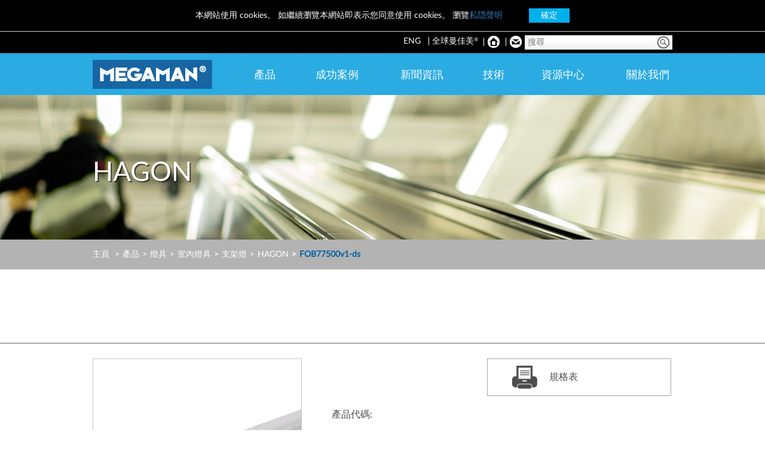

--- FILE ---
content_type: text/html; charset=UTF-8
request_url: https://www.hk.megaman.cc/zh/products/luminaires/indoor-luminaires/damp-proof-batten/hagon/FOB77500v1-ds?voltage=220-240v
body_size: 43682
content:
<!DOCTYPE html>
<html lang="en">
<head>
    <meta name="viewport" content="minimum-scale=1.0, width=device-width, maximum-scale=1, user-scalable=no" />
    <meta name="apple-mobile-web-app-capable" content="yes" />
    <meta http-equiv="Content-Type" content="text/html; charset=utf-8" />

    <title>
                    MEGAMAN | FOB77500v1-ds - HAGON - Outdoor Luminaires
            </title>
    <!-- favicon -->
    <link rel="apple-touch-icon" sizes="180x180" href="/favicons/apple-touch-icon.png?v=f080047972a3bc4a5076bf21a26b3f7c644fa06d">
    <link rel="icon" type="image/png" href="/favicons/favicon-32x32.png?v=f080047972a3bc4a5076bf21a26b3f7c644fa06d" sizes="32x32">
    <link rel="icon" type="image/png" href="/favicons/favicon-16x16.png?v=f080047972a3bc4a5076bf21a26b3f7c644fa06d" sizes="16x16">
    <link rel="manifest" href="/manifest.json?v=f080047972a3bc4a5076bf21a26b3f7c644fa06d">
    <link rel="mask-icon" href="/favicons/safari-pinned-tab.svg?v=f080047972a3bc4a5076bf21a26b3f7c644fa06d" color="#2888c1">
    <link rel="shortcut icon" href="/favicon.ico?v=f080047972a3bc4a5076bf21a26b3f7c644fa06d">
    <meta name="msapplication-TileColor" content="#2d89ef">
    <meta name="msapplication-TileImage" content="/favicons/mstile-144x144.png?v=f080047972a3bc4a5076bf21a26b3f7c644fa06d">
    <meta name="msapplication-config" content="/favicons/browserconfig.xml?v=f080047972a3bc4a5076bf21a26b3f7c644fa06d">
    <meta name="theme-color" content="#ffffff">

    <meta name="keywords" content="megaman hong kong, 曼佳美香港, damp proof batten, batten, waterproof batten" />
    <meta name="description" content="Established in 1994, 曼佳美® is a global brand in high-performance, energy-efficient lighting and an innovative leader in Light Emitting Diode (LED) and Compact Fluorescent Lamp (CFL) design, with technology targeting the best eco-lighting solutions. MEGAMAN® products are widely distributed throughout the world covering more than 90 countries throughout Europe, Asia Pacific, the Middle East, Africa and South America. By setting environmental management as one of the company’s highest priorities, MEGAMAN® focuses on eco-friendly environmental processes from initial design to manufacturing, research and development, and the disposal and recycling of its products." />

    
            <!-- pintrest -->
        <meta name="p:domain_verify" content="ebccac336e437430f9396ee761dfeb01" />
        <!-- /pintrest -->
    
    
    <script>
(function(i,s,o,g,r,a,m){i['GoogleAnalyticsObject']=r;i[r]=i[r]||function(){
            (i[r].q=i[r].q||[]).push(arguments)},i[r].l=1*new Date();a=s.createElement(o),
        m=s.getElementsByTagName(o)[0];a.async=1;a.src=g;m.parentNode.insertBefore(a,m)
})(window,document,'script','//www.google-analytics.com/analytics.js','ga');
ga('create', 'UA-23867589-2', 'auto');
ga('send', 'pageview');
</script>

    <link rel="stylesheet" href="/css/jquery-ui-1.11.4.custom/jquery-ui.css" />
    <link rel="stylesheet" href="/css/jquery-ui-1.11.4.custom/jquery-ui.theme.css" />

    <script src="https://cdn.jsdelivr.net/npm/vue"></script>

    <script src="/js/jquery-1.11.2.js"></script>
    <script src="/lib/bootstrap-3.3.2-dist/js/bootstrap.js"></script>
    <link rel="stylesheet" type="text/css" href="/lib/bootstrap-3.3.2-dist/css/bootstrap.css" />
    <link rel="stylesheet" type="text/css" href="/bower_components/font-awesome/css/font-awesome.min.css" />

    <script src="/lib/fancybox/lib/jquery.mousewheel-3.0.6.pack.js"></script>
    <link rel="stylesheet" href="/lib/fancybox/source/jquery.fancybox.css?v=2.1.5" type="text/css" media="screen" />
    <script src="/lib/fancybox/source/jquery.fancybox.pack.js?v=2.1.5"></script>
    <link rel="stylesheet" href="/lib/fancybox/source/helpers/jquery.fancybox-buttons.css?v=1.0.5" type="text/css" media="screen" />
    <script src="/lib/fancybox/source/helpers/jquery.fancybox-buttons.js?v=1.0.5"></script>
    <script src="/lib/fancybox/source/helpers/jquery.fancybox-media.js?v=1.0.6"></script>
    <link rel="stylesheet" href="/lib/fancybox/source/helpers/jquery.fancybox-thumbs.css?v=1.0.7" type="text/css" media="screen" />
    <script src="/lib/fancybox/source/helpers/jquery.fancybox-thumbs.js?v=1.0.7"></script>

    <script src="/lib/moment-develop/moment.js"></script>
    <script src="/lib/bootstrap-datetimepicker-master/build/js/bootstrap-datetimepicker.min.js"></script>
    <link rel="stylesheet" href="/lib/bootstrap-datetimepicker-master/build/css/bootstrap-datetimepicker.css" />

    <link rel="stylesheet" href="/lib/awesome-bootstrap-checkbox-master/demo/build.css" />

    <link rel="stylesheet" href="/css/atc-style-blue.css" type="text/css" />
    <link rel="stylesheet" href="/css/atc-style-button-icon.css" type="text/css" />
    <link rel="stylesheet" href="/css/atc-style-menu-wb.css" type="text/css" />

    <link rel="stylesheet" type="text/css" href="/css/default2.css?v=f080047972a3bc4a5076bf21a26b3f7c644fa06d" />
    <link rel="stylesheet" type="text/css" href="/css/default.css?v=f080047972a3bc4a5076bf21a26b3f7c644fa06d" />
    <link rel="stylesheet" type="text/css" href="/css/default_foss.css?v=f080047972a3bc4a5076bf21a26b3f7c644fa06d" />
    <link rel="stylesheet" type="text/css" href="/css/bs_custom2.css?v=f080047972a3bc4a5076bf21a26b3f7c644fa06d" />
    <link rel="stylesheet" type="text/css" href="/css/bs_custom.css?v=f080047972a3bc4a5076bf21a26b3f7c644fa06d" />

    <link rel="stylesheet" type="text/css" href="/bower_components/seiyria-bootstrap-slider/dist/css/bootstrap-slider.min.css" />
    <link rel="stylesheet" type="text/css" href="/css/slider.css?v=f080047972a3bc4a5076bf21a26b3f7c644fa06d" />
    <script src="/bower_components/seiyria-bootstrap-slider/dist/bootstrap-slider.min.js"></script>

    <script src="/js/jquery.ddslick.min.js"></script>
    <link rel="stylesheet" type="text/css" href="/css/ddslick.css?v=f080047972a3bc4a5076bf21a26b3f7c644fa06d" />
    <script src="/js/purl.js"></script>
    <script src="/js/jquery.check.browser.v2.js"></script>
    <link rel="stylesheet" type="text/css" href="/css/mobile.css?v=f080047972a3bc4a5076bf21a26b3f7c644fa06d"/>
    <link rel="stylesheet" type="text/css" href="/css/mobile2.css?v=f080047972a3bc4a5076bf21a26b3f7c644fa06d"/>
    <script src="/js/css3-mediaqueries.js"></script>
    <script src="/js/jquery-bs-col-push.js"></script>

    <script src="/js/modernizr-latest.js"></script>

            <link rel="stylesheet" type="text/css" href="/css/zh-HK.css?v=f080047972a3bc4a5076bf21a26b3f7c644fa06d" />
    
    <link rel="stylesheet" type="text/css" href="/css/print.css?v=f080047972a3bc4a5076bf21a26b3f7c644fa06d" media="print" />

        <style type="text/css">
        .technology-icon-container {
            display: block;
            width: 80px;
            height: 50px;
            margin-left: auto;
            margin-right: auto;
        }
        .technology-icon-container > img {
            max-height: 50px !important;
            display: block;
            margin-left: auto;
            margin-right: auto;
        }
    </style>
</head>
<body>
<div id="gdpr-cookie-usage">
    本網站使用 cookies。 如繼續瀏覽本網站即表示您同意使用 cookies。 瀏覽<a href="/zh/privacy-policy">私隠聲明</a>
    <a id="cookie-usage-ok-btn" href="#">確定</a>
</div>
<div class="container" style="position: relative;">
    <div class="top-nav no-print"><ul><li><div class="search-box-container"><form action="/zh/search" method="GET" name="search_form" id="search_form"><img id="search" style="cursor: pointer;" src="/images/icon_search.png" /><input name="keyword" type="text" placeholder="搜尋" required="required" /></form></div></li><li><span class="separated-border"></span><a href="/zh/about-us/contact-us"><img class="icon-email" src="/var/files/front_page/icon_email.png" /></a>&nbsp;
            </li><li><span class="separated-border"></span><a href="/zh"><img class="icon-home" src="/var/files/front_page/icon_home_white.png" /></a>&nbsp;
            </li><li><span class="separated-border"></span><a href="/zh/worldwide" id="worldwide" style="white-space: nowrap;">全球曼佳美<sup>&reg;</sup></a>&nbsp;
            </li><li><a href="/en/products/luminaires/indoor-luminaires/damp-proof-batten/hagon/FOB77500v1-ds?voltage=220-240v" class="language-links">
                    ENG
                </a>&nbsp;
            </li></ul></div>
</div>

<div class="clearfix"></div>

<div id="top-nav-bar" class="navbar navbar-inverse navbar-fixed-top" role="navigation">
    <div class="container" style="position: relative;">
        <div class="socail-icon-container">
            <ul>
                <li><a href="https://www.facebook.com/megaman.hk" target="_blank"><i class="fa fa-facebook-official"></i></a></li>
                <li><a href="https://www.instagram.com/megaman_hongkong/" target="_blank"><i class="fa fa-instagram"></i></a></li>
                <li><a href="https://www.youtube.com/user/HKMegaman" target="_blank"><i class="fa fa-youtube-play"></i></a></li>
            </ul>
        </div>

        <div class="navbar-header">
            <button type="button" class="navbar-toggle" data-toggle="collapse" data-target=".navbar-collapse"> <span class="sr-only">Toggle navigation</span> <span class="icon-bar"></span> <span class="icon-bar"></span> <span class="icon-bar"></span> </button>
            <div class="navbar-brand-container"><a class="navbar-brand" href="/zh" style="padding-right: 0 !important;"><img alt="MEGAMAN" src="/images/logo_megaman.jpg"></a></div><div class="search-box-container"><div id="mobile-language-switcher-container"><a href="/en/products/luminaires/indoor-luminaires/damp-proof-batten/hagon/FOB77500v1-ds?voltage=220-240v" class="lang-btn">EN</a></div><a href="javascript:void(0)" id="show-mobile-search-box"><img src="/images/icon_search.png"></a></div><div class="mobile-search-box"><form action="/zh/search" method="GET" name="search_form" id="search_form"><input name="keyword" type="text" placeholder="搜尋" required  class="form-control" /></form></div>        </div>

        <div class="navbar-collapse collapse">
            <ul class="nav navbar-nav navbar-right" id="top-nav-bar">
    <li class="dropdown" style="margin-left: 0;" data-margin-left-en="0" data-margin-left-zh="0">
        <a href="/zh/products" class="dropdown-toggle top-nav-menu-header-has-link" data-toggle="dropdown" submenu="product" aria-expanded="false">
                                                    <div class="hidden-xs" style="min-width: 40px; text-align: center;">產品</div>
            <div class="visible-xs">產品</div>
        </a>

        <div class="dropdown-menu product-submenu">
            <div class="submenu-part">
                <a href="/zh/products/lamps" class="category-group"><h1>燈泡</h1></a>

                <a href="/zh/products/lamps#led-lamps"><h2 style="white-space: nowrap;">LED 燈泡</h2></a>
                <ul>
                                            <li><a href="/zh/products/lamps/led-lamps/classic-bulbs">經典燈泡</a></li>
                                            <li><a href="/zh/products/lamps/led-lamps/filament-lamps">燈絲燈泡</a></li>
                                            <li><a href="/zh/products/lamps/led-lamps/360-illumination">360° 燈泡</a></li>
                                            <li><a href="/zh/products/lamps/led-lamps/golden-filament">黃金燈絲燈泡</a></li>
                                            <li><a href="/zh/products/lamps/led-lamps/reflector-lamps">反射燈</a></li>
                                            <li><a href="/zh/products/lamps/led-lamps/led-tubes">光管</a></li>
                                            <li><a href="/zh/products/lamps/led-lamps/special-applications">專業應用</a></li>
                                            <li><a href="/zh/products/lamps/led-lamps/decorative">裝飾燈</a></li>
                                            <li><a href="/zh/products/lamps/led-lamps/dim-to-warm">Dim-to-Warm</a></li>
                                            <li><a href="/zh/products/lamps/led-lamps/mega-efficiency">Mega Efficiency</a></li>
                                    </ul>

                <a href="/zh/products/lamps#cfl"><h2>慳電膽</h2></a>
            </div>

            <div class="submenu-part">
                <a href="/zh/products/luminaires" class="category-group"><h1>燈具</h1></a>

                <a href="/zh/products/luminaires#indoor"><h2>室內</h2></a>
                <ul>
                                            <li><a href="/zh/products/luminaires/indoor-luminaires/bulkhead">吸頂燈</a></li>
                                            <li><a href="/zh/products/luminaires/indoor-luminaires/downlight">嵌入式燈具</a></li>
                                            <li><a href="/zh/products/luminaires/indoor-luminaires/damp-proof-batten">支架燈</a></li>
                                            <li><a href="/zh/products/luminaires/indoor-luminaires/indoor-batten">Indoor Batten</a></li>
                                            <li><a href="/zh/products/luminaires/indoor-luminaires/linear-profile">吊燈</a></li>
                                            <li><a href="/zh/products/luminaires/indoor-luminaires/high-bay">High Bay</a></li>
                                            <li><a href="/zh/products/luminaires/indoor-luminaires/panel">燈盤</a></li>
                                            <li><a href="/zh/products/luminaires/indoor-luminaires/track-lighting">路軌燈</a></li>
                                            <li><a href="/zh/products/luminaires/indoor-luminaires/under-cabinet">表裝式燈具</a></li>
                                            <li><a href="/zh/products/luminaires/indoor-luminaires/wall-lamp">Wall Lamp</a></li>
                                            <li><a href="/zh/products/luminaires/indoor-luminaires/indoor-ceiling">Indoor Ceiling</a></li>
                                    </ul>

                <a href="/zh/products/luminaires#outdoor"><h2>室外</h2></a>
                <ul>
                                            <li><a href="/zh/products/luminaires/outdoor-luminaires/floodlight">泛光燈</a></li>
                                            <li><a href="/zh/products/luminaires/outdoor-luminaires/bulkhead">吸頂燈</a></li>
                                            <li><a href="/zh/products/luminaires/outdoor-luminaires/garden-lighting">插泥燈</a></li>
                                    </ul>
            </div>

            <div class="submenu-part">
                <a href="/zh/products/smart-lighting" class="category-group"><h1>智能照明</h1></a>

                <a href="/zh/products/smart-lighting/ingenium-zb"><h2 style="white-space: nowrap;font-size: 90% !important;"><em>INGENIUM<sup>&reg;</sup>熒智</em> ZB</h2></a>
            </div>



            <div class="submenu-part">
                <a href="/zh/products/others" class="category-group"><h1>其他</h1></a>

                                    <a href="/zh/products/others/led-converters-and-transformers" class="products-others">
                        <h2 style="white-space: normal;">LED 驅動器及變壓器</h2>
                    </a>
                            </div>
            <div class="clearfix"></div>
        </div>
    </li>

                    <li class="dropdown" style="margin-left: 29px;" data-margin-left-en="0" data-margin-left-zh="29">
        <a href="/zh/projects" class="dropdown-toggle top-nav-menu-header-has-link" data-toggle="dropdown">
                                                    <div class="hidden-xs" style="min-width: 83px; text-align: center;">成功案例</div>
            <div class="visible-xs">成功案例</div>
        </a>
        <ul class="dropdown-menu" role="menu">
                            <li><a href="/zh/projects/hospitality">餐飲及酒店</a></li>
                            <li><a href="/zh/projects/retail">零售</a></li>
                            <li><a href="/zh/projects/residential">住宅</a></li>
                            <li><a href="/zh/projects/commercial">商業</a></li>
                            <li><a href="/zh/projects/special-application">專業應用</a></li>
                    </ul>
    </li>

                    <li class="dropdown" style="margin-left: 29px;" data-margin-left-en="0" data-margin-left-zh="29">
        <a href="/zh/news" class="dropdown-toggle top-nav-menu-header-has-link" data-toggle="dropdown">
                                                    <div class="hidden-xs" style="min-width: 83px; text-align: center;">新聞資訊</div>
            <div class="visible-xs">新聞資訊</div>
        </a>
        <ul class="dropdown-menu" role="menu">
            <li><a href="/zh/news/top-news">最新資訊</a></li>
            <li><a href="/zh/news/upcoming-events">展覽活動</a></li>
        </ul>
    </li>

                    <li class="dropdown" style="margin-left: 29px;" data-margin-left-en="0" data-margin-left-zh="29">
        <a href="/zh/technology" class="dropdown-toggle top-nav-menu-header-has-link" data-toggle="dropdown">
                                        
            <div class="hidden-xs" style="min-width: 40px; text-align: center;">技術</div>
            <div class="visible-xs">技術</div>
        </a>
        <ul class="dropdown-menu" role="menu">
            <li><a href="/zh/technology/dual-beam-technology">雙光束技術</a></li>
            <li><a href="/zh/technology/serviceability">操作性能</a></li>
            <li><a href="/zh/technology/directing-light">光束控制</a></li>
            <li><a href="/zh/technology/thermals">散熱性能</a></li>
            <li><a href="/zh/technology/lifetime">使用壽命</a></li>
            <li><a href="/zh/technology/colour">產品顏色</a></li>
            <li><a href="/zh/technology/led-drivers-and-control">LED 驅動及控制裝置</a></li>
        </ul>
    </li>

                    <li class="dropdown" style="margin-left: 24px;" data-margin-left-en="0" data-margin-left-zh="24">
        <a href="/zh/resources" class="dropdown-toggle top-nav-menu-header-has-link" data-toggle="dropdown">
                                                    <div class="hidden-xs" style="min-width: 83px; text-align: center;">資源中心</div>
            <div class="visible-xs">資源中心</div>
        </a>
        <ul class="dropdown-menu" role="menu">
            <li><a href="/zh/resources/green-room">綠色天地</a></li>
            <li><a href="/zh/resources/lighting-design">燈光設計</a></li>
            <li><a href="/zh/resources/document-library">文檔庫</a></li>
            <li><a href="/zh/resources/videos">短片</a></li>
            <li><a href="/zh/resources/mobile-apps">流動應用程式</a></li>
        </ul>
    </li>

                            <li class="dropdown" style="margin-left: 29px;" data-margin-left-en="0" data-margin-left-zh="29">
        <a href="/zh/about-us/about-megaman" class="dropdown-toggle top-nav-menu-header-has-link" data-toggle="dropdown">
                                                    <div class="hidden-xs" style="min-width: 83px; text-align: center;">關於我們</div>
            <div class="visible-xs">關於我們</div>
        </a>
        <ul id="about-us-dropdown-menu" class="dropdown-menu dropdown-menu-right" role="menu">
            <li><a href="/zh/about-us/about-megaman">關於曼佳美<sup>&reg;</sup></a></li>
            <li><a href="/zh/about-us/quality">卓越品質</a></li>
            <li><a href="/zh/about-us/environment-and-sustainability">環境保護及持續發展</a></li>
                        <li><a href="/zh/about-us/awards">屢獲殊榮</a></li>
            <li><a href="/zh/about-us/where-to-buy">零售/經銷商</a></li>
            <li><a href="/zh/about-us/careers">招聘</a></li>
            <li><a href="/zh/about-us/contact-us">聯絡我們</a></li>
        </ul>
    </li>
</ul>
        </div>
        <!-- end navbar-collapse collapse -->
    </div>
    <!-- end container -->
</div>
<!-- end navbar -->

    <div id="myCarousel_mobile" class="carousel slide inner mobile">
    <div class="carousel-inner">
        <div class="item active" style="background: url(/var/files/products/outdoor_luminaires/hagon/HAGON_desktop_banner_1920x400.jpg); background-position: center top; background-size: cover;">
            <div class="container">
                <p class="page-title">
                    HAGON
                </p>
            </div><!-- /.container -->
        </div><!-- /.item -->
    </div><!-- /.carousel-inner -->
</div><!-- /#myCarousel -->
<script>
    var mobileBannerTone = 'D';
</script>

<div class="mobile">
    </div>

<div id="myCarousel" class="carousel slide inner desktop">
    <div class="carousel-inner">
        <div class="item active" style="background: url(/var/files/products/outdoor_luminaires/hagon/HAGON_desktop_banner_1920x400.jpg); background-position: center top; background-size: cover;">
            <div class="container">
                <p class="page-title">
                    HAGON
                </p>
            </div><!-- /.container -->
        </div><!-- /.item -->
    </div><!-- /.carousel-inner -->
</div><!-- /#myCarousel -->
<script>
var bannerTone = 'D';
</script>

<div class="desktop">
    <div class="breadcrumb-container">
    <div class="container">
        <ol class="breadcrumb">
            <li><a href="/zh">主頁</a></li>

            <li><a href="/zh/products">產品</a></li><li><a href="/zh/products/luminaires">燈具</a></li><li><a href="/zh/products/luminaires/indoor-luminaires">室內燈具</a></li><li><a href="/zh/products/luminaires/indoor-luminaires/damp-proof-batten">支架燈</a></li><li><a href="/zh/products/luminaires/indoor-luminaires/damp-proof-batten/hagon">HAGON</a></li><li class="active">FOB77500v1-ds</li>        </ol>
    </div>
</div>
</div>

<!-- content -->
    <div class="page-content product-details">
        <div class="container">
            <div class="row">
                <div class="col-md-12">
                    <div class="page-description">
                        <h1></h1>
                        <div class="category-name pull-right"></div>
                    </div>
                </div>
            </div><!-- end row -->
        </div><!-- end container -->
        <hr>
        <div class="container" style="">
            <div class="row" style="">
                <div class="col-xs-12 col-sm-5 col-md-5 left" style="">
                    <div class="photo-thumbnail-list-container">

                        <ul class="photo-thumbnail-list">
                            <li>
                                <div class="table-cell"><a class="fancybox-thumb" rel="fancybox-thumb" href="/var/cache/images/indoor-luminaires/220-240v/FOB77500v1-ds_600x600_WM_852af3e4ed14a8b507f780bf018959ab.png"><img src="/var/files/products/indoor_luminaires/HAGON/FOB77400v0.png" alt="FOB77500v1-ds"></a><div class="icon icon-new"><img src="/images/icon_new.png" alt=""></div><div class="icon icon-zoom-in mobile-hidden"><a href="javascript:void(0);" onclick='$(".photo-thumbnail-list li:first-child .fancybox-thumb").click();'><img src="/images/icon_zoom_in.png" alt=""></a></div></div>                            </li>
                        </ul>
                    </div>

                                                                
                    
                    <div class="clearfix"></div>
                    <br class="mobile-hidden"><br class="mobile-hidden">

                    
                    
                    <div id="reLayout-01"></div>
                    <div id="push-down-01"></div>
                    <div id="reLayout-02"></div>
                    <div id="push-down-02"></div>
                    <div id="reLayout-03"></div>

                    <ul class="file-list product-download-list" id="push-down-03">
                        
                        
                        
                        
                                                    <li>
                                                                    <div id="download-ies-file" data-sub-id="download-ies-file-sub"><img src="/images/icon_file_type_data.png"> IES 檔案</div>
                                    <ul id="download-ies-file-sub" class="sub-file-list" style="margin-left: -30px;">
                                                                                    <li>
                                                <a href="/zh/dl?f=/var/files/products/indoor_luminaires/HAGON/ies/FOB77500v1-ds-840-V0240(17W).ies" class="ga-track-event" data-ga-event-category="Model: IES Files" data-ga-event-action="Download" data-ga-event-label="FOB77500v1-ds-840-V0240(17W).ies">
                                                    FOB77500v1-ds-840-V0240(17W).ies
                                                </a>
                                            </li>
                                                                                    <li>
                                                <a href="/zh/dl?f=/var/files/products/indoor_luminaires/HAGON/ies/FOB77500v1-ds-840-V0240(33W).ies" class="ga-track-event" data-ga-event-category="Model: IES Files" data-ga-event-action="Download" data-ga-event-label="FOB77500v1-ds-840-V0240(33W).ies">
                                                    FOB77500v1-ds-840-V0240(33W).ies
                                                </a>
                                            </li>
                                                                            </ul>
                                                            </li>
                        
                        
                                                                            
                                            </ul>

                    <div class="clearfix"></div>
                    <br class="mobile-hidden"><br class="mobile-hidden">
                    <div id="reLayout-04"></div>
                    <div id="push-down-04">
                                                    <div class="specification-image-container"><div class="clearfix"></div></div>                                            </div>



                </div>
                <div class="col-xs-12 col-sm-7 col-md-7 right" style="padding-right: 0;">
                    <div id="reLayout-05"></div>

                                                                                        
                                                    
                                                    
                        
                                                                            
                                            
                    <div class="btn-large-container table-wrap pull-right"{gen_spec_attr} id="push-down-05" onclick="window.open('/zh/products/gen-spec/luminaires/indoor-luminaires/damp-proof-batten/hagon/FOB77500v1-ds?voltage=220-240v');">
                        <div class="table-cell">
                            <img src="/images/icon_share_printer.png" width="43" height="43">&nbsp;&nbsp;&nbsp;&nbsp;&nbsp;規格表
                        </div>
                    </div>
                    <div style="clear:both;"></div>
                    <div id="push-up-01">
                        <div class="visible-xs">
                            <div style="clear: both; height: 40px;"></div>
                        </div>
                        <span style="font-size: 16px;">產品代碼:</span>
                        <h3>FOB77500v1-ds</h3>

                        <table width="100%" border="0" cellspacing="0" cellpadding="0" class="form-list-1 table table-bordered">
                            <col style="width: 60%;" /><col style="width: 40%;" />

                                                            <tr class="active">
                                    <td colspan="2">電氣參數</td>
                                </tr>
                                                                    <tr>
                                        <td style="width: 60%;">電壓 (V)</td>
                                        <td>220-240V</td>
                                    </tr>
                                                                    <tr>
                                        <td style="width: 60%;">頻率 (Hz)</td>
                                        <td>50/60</td>
                                    </tr>
                                                                    <tr>
                                        <td style="width: 60%;">輸入電流 (mA)</td>
                                        <td>195</td>
                                    </tr>
                                                                    <tr>
                                        <td style="width: 60%;">功率系數 (&lambda;)</td>
                                        <td>0.9</td>
                                    </tr>
                                                            
                                                            <tr class="active">
                                    <td colspan="2">產品參數</td>
                                </tr>
                                                                    <tr>
                                        <td style="width: 60%;">產品瓦數 (W)</td>
                                        <td>33/17</td>
                                    </tr>
                                                                    <tr>
                                        <td style="width: 60%;">光源</td>
                                        <td>Integrated LED-4000</td>
                                    </tr>
                                                                    <tr>
                                        <td style="width: 60%;">色溫 (K)</td>
                                        <td>4000</td>
                                    </tr>
                                                                    <tr>
                                        <td style="width: 60%;">顯色指數 (Ra)</td>
                                        <td>Ra80</td>
                                    </tr>
                                                                    <tr>
                                        <td style="width: 60%;">防護級別</td>
                                        <td>CL II</td>
                                    </tr>
                                                                    <tr>
                                        <td style="width: 60%;">顏色一致性 (SDCM)</td>
                                        <td>6</td>
                                    </tr>
                                                                    <tr>
                                        <td style="width: 60%;">調光範圍</td>
                                        <td>no</td>
                                    </tr>
                                                                    <tr>
                                        <td style="width: 60%;">工作溫度</td>
                                        <td>-30°C 至 +50°C</td>
                                    </tr>
                                                                    <tr>
                                        <td style="width: 60%;">環境溫度範圍 (Ta)</td>
                                        <td>25</td>
                                    </tr>
                                                                    <tr>
                                        <td style="width: 60%;">開關次數</td>
                                        <td>100000</td>
                                    </tr>
                                                                    <tr>
                                        <td style="width: 60%;">用途</td>
                                        <td>停車場, 地下區域, 倉庫, 研討會</td>
                                    </tr>
                                                            
                                                            <tr class="active">
                                    <td colspan="2">性能參數</td>
                                </tr>
                                                                    <tr>
                                        <td style="width: 60%;">[zh]Rated Useful Luminous Flux (lm)[/zh]</td>
                                        <td>5280</td>
                                    </tr>
                                                                    <tr>
                                        <td style="width: 60%;">平均壽命 (hrs)</td>
                                        <td>50,000hrs L80B50@Ta25°C</td>
                                    </tr>
                                                                    <tr>
                                        <td style="width: 60%;">IP 級別</td>
                                        <td>IP66/IP66</td>
                                    </tr>
                                                            
                                                            <tr class="active">
                                    <td colspan="2">產品尺寸</td>
                                </tr>
                                                                    <tr>
                                        <td style="width: 60%;">長度 (mm)</td>
                                        <td>1210</td>
                                    </tr>
                                                                    <tr>
                                        <td style="width: 60%;">寬度 (mm)</td>
                                        <td>55</td>
                                    </tr>
                                                                    <tr>
                                        <td style="width: 60%;">高度 (mm)</td>
                                        <td>55</td>
                                    </tr>
                                                            
                                                            <tr>
                                    <td colspan="2" style="padding: 30px 20px 50px 20px;">
                                        <strong>備註</strong><br>
                                        End cap pack with film,可选配ECA32WP
                                    </td>
                                </tr>
                                                    </table>
                    </div>

                    
                    
                </div>

            </div><!-- end row -->

        </div><!-- end container -->

        <div class="clearfix"></div>

    </div><!-- end page-content -->
<!-- /content -->

<div class="footer">
    <div class="container">
        <div class="row"><div class="col-xs-12 col-md-6 text-left"><a href="/zh"><img class="logo" src="/images/logo_megaman.jpg" class="img-responsive"></a></div><div class="col-xs-12 col-md-6 text-right"><div class="btn-top pull-right no-print" onclick="toTop();" style="white-space: nowrap;"><img src="/images/buttons/btn_top.png" />&nbsp;&nbsp;返回頁頂
                </div><div class="toTop-btn no-print"><img src="/images/buttons/btn_top.png" /></div></div></div><div class="row table-wrap" style="margin: 33px 0;"><div class="col-md-12 text-left table-cell" style="padding: 0;">
                敬請關注:
                <a href="https://www.facebook.com/megaman.hk" target="_blank" style="display: inline-block; margin-left: 1em;"><i class="fa fa-facebook-official fa-2x"></i></a><a href="https://www.instagram.com/megaman_hongkong/" target="_blank" style="display: inline-block; margin-left: 1em;"><i class="fa fa-instagram fa-2x"></i></a><a href="https://www.youtube.com/HKMegaman" target="_blank" style="display: inline-block; margin-left: 1em;"><i class="fa fa-youtube-play fa-2x"></i></a></div></div><div class="row"><div class="col-md-12 text-left">
                曼佳美<sup>&reg;</sup> 2005-2026. 版權所有不得轉載<br /><br /><a href="/zh/terms-of-use">使用細則</a><span style="display: inline-block; margin: 0 .5em;">|</span><a href="/zh/privacy-policy">私隠聲明</a><span style="display: inline-block; margin: 0 .5em;">|</span><a href="/zh/sitemap">網頁索引</a><span style="display: inline-block; margin: 0 .5em;">|</span><a href="/zh/about-us/contact-us">聯絡我們</a></div></div>
                    <div class="row margin-top-1em margin-bottom-1em">
<div class="col-xs-12"><a href="http://www.caringcompany.org.hk" target="_blank" class="ga-track-event" data-ga-event-category="External Link" data-ga-event-action="Page Footer" data-ga-event-label="http://www.caringcompany.org.hk"><img src="/var/files/hk/front_page/bottom_icons/caring_company_2013-18.png" alt="" /></a> <!-- <a href="http://wwf.org.hk" target="_blank" class="ga-track-event" data-ga-event-category="External Link" data-ga-event-action="Page Footer" data-ga-event-label="http://wwf.org.hk"><img src="/var/files/hk/front_page/bottom_icons/wwf_silver_member.png" alt="" hspace="4" /></a> <a href="http://www.foe.org.hk/ep" target="_blank" class="ga-track-event" data-ga-event-category="External Link" data-ga-event-action="Page Footer" data-ga-event-label="http://www.foe.org.hk/ep"><img src="/var/files/hk/front_page/bottom_icons/coolcorporates_2016-17.png" alt="" hspace="4" /></a> --> <a href="http://www.tecm.hk" target="_blank" class="ga-track-event" data-ga-event-category="External Link" data-ga-event-action="Page Footer" data-ga-event-label="http://www.tecm.hk"><img src="/var/files/hk/front_page/bottom_icons/tecm_se_supporter.png" alt="" width="172" height="44" /></a> <!-- <a href="http://greenearth-hk.org" target="_blank" class="ga-track-event" data-ga-event-category="External Link" data-ga-event-action="Page Footer" data-ga-event-label="http://greenearth-hk.org"><img src="/var/files/hk/front_page/bottom_icons/gec_2017-18.png" alt="" width="33" height="44" /></a> --></div>
</div>
            </div>
</div>


<div class="col-xs-12 hidden-sm hidden-md hidden-lg xs-test"></div>

<script>
var LANG = 'zh';
var _ = {
    "BTN_ACCEPT": "接受",
    "BTN_REFUSE": "拒絕"
};
</script>

<script src="/js/common.js"></script>

    <script>
        document.write('<script src="http' + (document.location.protocol == 'https:' ? 's' : '') + '://www.youtube.com/player_api"></' + 'script>');
    </script>
    <script>
        function showLightSources(id) {
            $('.angle-item').removeClass('item-active');
            $('.' + id).addClass('item-active');
            $('.suggest-item-group').removeClass('active');
            $('.suggest-item-group#' + id).addClass('active');
        }

        // Fires whenever a player has finished loading
        function onPlayerReady(event) {
            event.target.playVideo();
        }

        // Fires when the player's state changes.
        function onPlayerStateChange(event) {
            // Go to the next video after the current one is finished playing
            if (event.data === 0) {
                $.fancybox.next();
            }
        }

        // The API will call this function when the page has finished downloading the JavaScript for the player API
        function onYouTubePlayerAPIReady() {
            $(document).ready(function () {
                $(".fancybox")
                        .attr('rel', 'gallery')
                        .fancybox({
                            openEffect: 'none',
                            closeEffect: 'none',
                            nextEffect: 'none',
                            prevEffect: 'none',
                            padding: 0,
                            margin: 50,
                            beforeShow: function () {
                                // Find the iframe ID
                                var id = $.fancybox.inner.find('iframe').attr('id');

                                // Create video player object and add event listeners
                                var player = new YT.Player(id, {
                                    events: {
                                        'onReady': onPlayerReady,
                                        'onStateChange': onPlayerStateChange
                                    }
                                });
                            }
                        });
            });
        }

        $(document).ready(function() {
            $('.btn-more-suggest-items').on('click', function(e) {
                var bagId = $(this).data('bag-id');

                $(this).hide();

                $('#angle-' + bagId + ' > .suggest-item')
                    .fadeIn('fast')
                    .removeClass('hidden-suggest-item');
            });

            skuColPushPull();

            $(window).bind("resize",function(){
                skuColPushPull();
            });

            if ($('#energy-label-icon-img').data('zoom-img') != '') {
                $('#energy-label-icon-img').popover({
                    animation: true,
                    container: '#energy-label-container',
                    content: function() {
                        return '<img src="' + $('#energy-label-icon-img').data('zoom-img') + '" class="img-responsive" style="height: 200px;" />';
                    },
                    html: true,
                    placement: 'right',
                    template: '<div class="popover" role="tooltip"><div class="arrow"></div><div class="popover-content"></div></div>',
                    trigger: 'hover click'
                });
            }

            $('#download-ies-file').on('click', function(){
                $('#' + $(this).data('sub-id')).toggle();
            });
        });

        function skuColPushPull(){
            var windowWidth = $(window).width();
            if(windowWidth<=768){
                $("#push-down-01").insertAfter("#push-up-01");
                $("#push-down-02").insertAfter("#push-down-01");
                $("#push-down-03").insertAfter("#push-down-02");
                $("#push-down-04").insertAfter("#push-down-03");
                $("#push-down-05").insertAfter("#push-down-04");
            }else{
                $("#push-down-01").insertAfter("#reLayout-01");
                $("#push-down-02").insertAfter("#reLayout-02");
                $("#push-down-03").insertAfter("#reLayout-03");
                $("#push-down-04").insertAfter("#reLayout-04");
                $("#push-down-05").insertAfter("#reLayout-05");
            }
        }
    </script>

    <script src="/js/products/dialux_plugin.js"></script>
    

<!-- START IGNORE -->
<script type="text/javascript">
    /* <![CDATA[ */
    var google_conversion_id = 847639064;
    var google_custom_params = window.google_tag_params;
    var google_remarketing_only = true;
    /* ]]> */
</script>
<script type="text/javascript" src="//www.googleadservices.com/pagead/conversion.js"></script>
<noscript>
    <div style="display:inline;">
        <img height="1" width="1" style="border-style:none;" alt="" src="//googleads.g.doubleclick.net/pagead/viewthroughconversion/847639064/?guid=ON&amp;script=0"/>
    </div>
</noscript>
<!-- END IGNORE -->

</body>
</html>


--- FILE ---
content_type: text/css
request_url: https://www.hk.megaman.cc/css/default2.css?v=f080047972a3bc4a5076bf21a26b3f7c644fa06d
body_size: 31283
content:
.break {
	height: 20px;
}
.border-box {
	box-shadow:4px 4px 10px #B4B4B4;
	padding: 50px;
}
.charity_trust_fund h1, .charity_trust_fund h2, .charity_trust_fund h3 {
	color: #2aabe2;
}
.charity_trust_fund p {
	color: #4D4D4D;
}
.about_us .footer-title {
	text-align: center;
}
.charity_trust_fund .border-box {
	box-shadow: 4px 4px 10px #B4B4B4;
	padding: 40px;
}
.charity_trust_fund hr {
	height: 2px;
	background: #4D4D4D;
	  border-top: 0px dashed #8c8b8b;
}
.charity_trust_fund .img-border {
	box-shadow: 3px 3px 3px #B4B4B4;
}
.fa-caret-down .hide{
	display:none;
}
.lifetime .table {
	text-align: center;
}
.lifetime .table th {
	padding: 15px;
	text-align: center;
}
.lifetime h3{
	color: #00aff2;
}
.lifetime .table-striped > tbody > tr:nth-of-type(odd) {
	background-color: #e6e6e6;
}
.serviceablility .title-box {
	height: auto;
	padding: 50px 100px;
	background-color:#0063a1;
}
.serviceablility .title-box-text {
	color: #fff;
	font-size: 20px;
}
.serviceablility .title-box-text strong {
	color: #fff;
	font-size: 35px;
}
.awards h2{
	float:left;
	margin-right: 15px;
}
.title-green {
	color: #37B249;
}
.title-green-line {
	background-color: #37B249;
}
.awards hr{
	height: 1px;
	margin-top: 35px;
}
.title-blue {
	color: #0063a1;
}
.title-blue-line {
	background-color: #0063a1;
}
.title-orange {
    color: #f15a24;
}
.title-orange-line {
    background-color: #f15a24;
}
.title-purple {
    color: #662d91;
}
.title-purple-line {
    background-color: #662d91;
}
.award-box img{
	height: 100px;
	width: 190px;
}
.awards .border-box .col-xs-3 {
	margin-bottom: 10px;
	margin-top: 5px;
}
.contact-us-box {
	box-shadow:4px 4px 4px #B4B4B4;
}
.contact_us .attention {
	background-color: #E6E6E6;
}
.contact_us .attention p {
	text-align: center;
	padding: 10px;
}
.contact_us .btn-send {
	color: #fff;
  	background-color: #0063a1;
	width: 80px;
}
.contact_us .btn-clear {
	color: #fff;
  	background-color: #00ADEF;
	width: 120px;
}
.quality hr {
	border-top: 1px dashed #8c8b8b;
}
.quality .img-border-box {
	padding: 70px 45px;
	box-shadow:4px 4px 4px #B4B4B4;
	width: 100%;
}
.quality h3 {
    color: #0063a1;
}
.sustainability-report h3 {
    color: #0063a1;
}
.sustainability-report p {
	font-size: 16px;
}
.sustainability-report .img-border-box {
	padding: 10px 80px;
	box-shadow:4px 4px 4px #B4B4B4;
	height: 300px;
}
.sustainability-report .btn-feedback {
	background-color: #fff;
	border: 1px solid #ccc;
	width: 100%;
	padding: 20px 20px;
}
.sustainability-report .btn-feedback:hover {
	background-color: #ccc;
}
.smart-lighting .container-bg {
	background: url(/images/smart_control_bg_1.png);
	/*border-bottom: 1px solid #ccc;*/
	/*order-top: 1px solid #ccc;*/
	padding-top: 50px;
	padding-bottom: 50px;
}
.blue-bg {
	background: #00ADEE;
}
.blue-bg p {
	color: #fff;
}
.green-bg {
	background: #8BC53F;
}
.green-bg p {
	color: #fff;
}
.white-bg {
	background: #FFF;
}
.smart-lighting .series-border-box {
	box-shadow:4px 4px 4px #B4B4B4;
}
.smart-lighting .readmore {
	float: right;
	margin-right: 45px;
	margin-bottom: 25px;
}
.smart-lighting .intro-box {
	padding: 70px 40px 27px 40px;
}
.smart-lighting .intro-box p {
	font-size: 16px;
}
.smart-lighting .green-flag {
	position: absolute;
	display:inline-block;
	width:160px;
	height:20px;
	line-height:0;
	border:1.5em solid #8BC53F;
	border-left:1.5em solid transparent;
	right:0px;
	top:0px;
	color: #fff;
	text-align: right;
}
.smart-lighting .blue-flag {
	position: absolute;
	display:inline-block;
	width:160px;
	height:20px;
	line-height:0;
	border:1.5em solid #00ADEE;
	border-left:1.5em solid transparent;
	right:0px;
	top:0px;
	color: #fff;
	text-align: right;
}
.smart-lighting .logo {
	margin-left: 133px;
}
.smart-lighting .col-xs-3 {
	text-align: center;
}
.carousel-news-videos-container-grid .bg{
	background: #bbb;
}
.iblu .container-bg {
	/*background: url(/images/smart_control_bg_2.png);*/
    background: #E6E6E6;
	padding-top: 50px;
	padding-bottom: 50px;
}
.iblu .container-gary-bg {
	background: #E6E6E6;
}
.iblu .iblu-solution {
	margin-top: 25px;
	margin-bottom: 25px;
}
.iblu .solution-img {
	margin-top: 75px;
}
.iblu .iblu-solution .row{
	margin-bottom: 5px;
	vertical-align: middle;
}
.iblu .product {
	margin: 10px;
	border: 1px #E6E6E6 solid;
	height: 230px;
}
.iblu .product img {
	margin-top: 22px;
	margin-left: 22px;
}
.iblu .product-spec {
	margin-top: 22px;
}
.iblu .product .product-spec h4 {
	color: #2aabe2;
}
.iblu .read-more {
	text-align: right;
	color: #2aabe2;
	margin-right: 10px;
}
.iblu .tech-spec {
	background: #E6E6E6;
	margin-left: 20px;
}
.iblu .tech-spec td {
	border: 1px #fff solid;
	padding: 2px 20px;
}
.iblu .container-blue-bg {
	background: url(/images/smart_control_bg_3.png);
	background-repeat: repeat-x;
}
.iblu .table-striped > tbody > tr:nth-of-type(odd) {
	background-color: #E6E6E6;
}
.led-driver p, .led-driver li {
	font-size: 16px;
}
.led-driver ul {
	margin-left: -24px;
}
.led-driver .product-series-box {
	margin-bottom: 15px;
	border: 1px solid #E6E6E6;
	padding: 15px 25px;
}
.led-driver .product-series-box p {
	font-size: 14px;
	margin-top: 20px;
	margin-left: 10px;
}
.led-driver h3 {
	color: #2aabe2;
}
.carousel-news-videos-container-grid .carousel,
.carousel-news-videos-container-white .carousel{
	margin: 36px 0px 0px 0px;
  	padding: 0px 76px;
  	height: 255px;
}
.carousel-news-videos-container-grid .carousel-inner,
.carousel-news-videos-container-white .carousel-inner{
	  height: 100%;
}
.carousel-news-videos-container-grid .carousel-inner .row,
.carousel-news-videos-container-white .carousel-inner .row{
	margin-right: 0px;
  margin-left: 0px;
}
.carousel-news-videos-container-grid .thumbnail,
.carousel-news-videos-container-white .thumbnail {
	margin-bottom: 0;
	  border: 0px solid #cdcaca;
	  box-shadow:none;
}
.carousel-news-videos-container-grid .thumbnail img,
.carousel-news-videos-container-white .thumbnail img{
	width:180px;
	height:180px;
}
.carousel-news-videos-container-grid .carousel-control.left, .carousel-news-videos-container-grid .carousel-control.right,
.carousel-news-videos-container-white .carousel-control.left, .carousel-news-videos-container-white .carousel-control.right {
	background-image:none !important;
}
.carousel-news-videos-container-grid .carousel-control,
.carousel-news-videos-container-white .carousel-control {
	color:#fff;
	top: 27%;
	color:#428BCA;
	bottom:auto;
	padding-top:4px;
	width:30px;
	height:30px;
	text-shadow:none;
	opacity:1;
}
.carousel-news-videos-container-grid .carousel-control:hover,
.carousel-news-videos-container-white .carousel-control:hover {
	color: #d9534f;
}
.carousel-news-videos-container-grid .carousel-control.left, .carousel-news-videos-container-grid .carousel-control.right,
.carousel-news-videos-container-white .carousel-control.left, .carousel-news-videos-container-white .carousel-control.right {
	background-image:none !important;
}
.carousel-news-videos-container-grid .carousel-control.right,
.carousel-news-videos-container-white .carousel-control.right {
	left:auto;
	right:0px;
}
.carousel-news-videos-container-grid .carousel-control.left,
.carousel-news-videos-container-white .carousel-control.left {
	right:auto;
	left:0px;
}
.carousel-news-videos-container-grid .carousel-indicators,
.carousel-news-videos-container-white .carousel-indicators {
	bottom:-30px;
}
.carousel-news-videos-container-grid .carousel-indicators li,
.carousel-news-videos-container-white .carousel-indicators li {
	border-radius:0;
	width:10px;
	height:10px;
	background:#ccc;
	border:1px solid #ccc;
}
.carousel-news-videos-container-grid .carousel-indicators .active,
.carousel-news-videos-container-white .carousel-indicators .active {
	width:12px;
	height:12px;
	background:#3276b1;
	border-color:#3276b1;
}
.top-news .thumbnail {
	background-color: transparent;
}
.top-news p {
	text-align: center;
	margin-top: 5px;
	font-size: 16px;
	width: 170px;
	margin-left:  auto;
	margin-right: auto;
}
.top-news .carousel-news-videos-container-grid p {
	color: #fff;
}
.previous-events h4 {
	color: #0063a1;
	margin-bottom: 15px;
	/*margin-top: 25px;*/
	margin-top: 0;
}
.previous-events img {
	width: 230px;
	border: 2px solid #ccc;
}
.previous-events .col-md-9 {
	margin-top: 15px;
	padding-left: 50px;
}
.previous-events a {
	color: #00ADEF;
}
.previous-events hr {
	border-top: 1px #4D4D4D solid;
	margin: 30px 0;
}
.previous-events .previous-events-btn {
	background-color: #fff;
	border: 1px solid #ccc;
	width: 100%;
	padding: 7px 10px;
	border-radius:15px;
	font-size: 18px;
	color: #4d4d4d;
}
.previous-events .right {
    text-align: right;
    float: right;
}
.previous-events .previous-events-btn:hover {
	background-color: #ccc;
}
.previous-events .previous-events-btn img {
	border: 0px;
	width: 21px;
	margin-right: 10px;
}
.previous-events .row.gray-bar {
	padding: 10px;
	background: #CBCBCB;
}
.previous-events .next-page img {
	border: 0px;
	width: 31px;
	margin-left: 10px;
}
.product-list-3 .gray-title {
	color: #333;
}
.product-list-3 ul {
	margin-left: -21px;
}
.product-list-3 .row.product-box {
	border: 1px solid #525252;
}
.product-list-3 .row.product-box .col-xs-5 {
	border-right: 1px solid #525252;
	padding: 20px 20px;
}
.product-list-3 .row.product-box .col-xs-7 {
	padding: 20px 40px;
}
.product-list-3 .product-detail {
	padding: 5px 20px;
	background: #4D4D4D;
	font-size: 16px;
	float: right;
	margin-right: -15px;
	margin-bottom: 20px;
}
.product-list-3 .product-detail a {
	color: #fff;
}
.product-list-3 .product-item {
	margin-bottom: 50px;
}
.product-list-3 .product-new-logo {
	float: right;
}
.product-list-3 .slider.slider-horizontal {
	
}
.product-list-3 .page-controller {
	float: right;
}
.type-2 .led-tubes{
	/*border-right: 1px solid #fff;*/
}
.type-2 .led-tubes-and-led-flexi {
	/*padding-top: 30px;*/
	/*padding-bottom: 30px;*/
	padding-top: 10px;
	padding-bottom: 10px;
}
.type-2 .led-tubes-and-led-flexi .thumbnail {
	background-color: transparent;
}
.short-cut-container-2 {
	margin-top: 30px;
}
.short-cut-container-2 img{
	box-shadow: 2px 2px 5px #D8D8D8;
	padding: 7px;
}
.short-cut-container-2 ul {
	padding-left: 0px;
}
.short-cut-container-2 ul>li {
	list-style: none;
	float: left;
	margin: 0px 70px 0px 70px;
	text-align: center;
	width: 176px;
}
.short-cut-container-2 ul>li h5 {
	color:#4D4D4D;
	font-size: 18px;
	  margin-top: 20px;
}
.short-cut-container-2 ul>li:hover a h5 {
	color:#a6a6a6;
}
.short-cut-container-2 ul>li a {
	text-decoration: none;
}
.product-details2 .suggest-product {
	border: 1px solid #ccc;
	padding: 20px 30px;
	font-size: 16px;
	margin-top: 20px;
}
.product-details2 .suggest-product table {
	margin-left: 20px;
	margin-top: 10px;
}
.product-details2 .suggest-product table tr td {
	vertical-align: middle;
	padding: 2px 10px;
}
.product-details2 .more-options {
	float: right;
	font-size: 16px;
	margin-top: 10px;
}
.product-details2 .contact-logo {
	float: right;
}
.product-details2 .contact-logo a {
	margin-left: 10px;
}
.product-details2 .product-color {
	vertical-align: middle;
}
.product-details2 .product-color .color-box {
	width: 40px;
	height: 40px;
	border: 1px solid #ccc;
}
.product-details2 .product-color .color-box.white {
	background: #fff;
}
.product-details2 .product-color .color-box.silver {
	background: #B3B2B3;
}
.product-details2 .product-color .table-wrap {
	height: 40px
}
.product-details2 .product-color .table-cell {
	padding-left: 10px;
}
.photo-thumbnail-list-container-2 .photo-thumbnail-list{
	padding-left: 0px;	
	display:table;
}
.photo-thumbnail-list-container-2 .photo-thumbnail-list li{
	float: left;
	list-style: none;
	text-align: center;
	display: table;
	width: 60px;
	height: 60px;
	position: relative;
	margin: 0px 10px 0px 0px;
}
.photo-thumbnail-list-container-2 .photo-thumbnail-list li .icon{
	position: absolute;
	bottom: 10px;
}
.photo-thumbnail-list-container-2 .photo-thumbnail-list li .icon.icon-new{
	right:50px;
}
.photo-thumbnail-list-container-2 .photo-thumbnail-list li .icon.icon-zoom-in{
	right:10px;
}
.photo-thumbnail-list-container-2 .photo-thumbnail-list li:last-child{
	margin: 0px 0px 0px 0px;
}
.photo-thumbnail-list-container-2 .photo-thumbnail-list li img{
	max-width: 100%;
	max-height: 100%;
}
.filter-container .filter-slider {
	margin-top: -7px;
}
.filter-container .filter-slider .SliderVal-right {
	float: right;
}
.irf .page-description h3 {
	color: #8cc63e;
}
.irf h3 {
	color: #8cc63e;
}
.gray-bg {
	background: #F0F0F0;
	padding-top: 20px;
	padding-bottom: 20px;
}
.green-bg {
	background: #8cc63e;
	padding-top: 20px;
	padding-bottom: 20px;
}
.irf .gray-bg h3 {
	color: #333;
}
.irf .green-bg h3 {
	color: #fff;
}
.irf .green-bg ul {
	margin-left: -20px;
}
.irf .green-bg li {
	color: #fff;
	font-size: 16px;
}
.irf .img-01 {
	margin-top: 32px;
}
.irf .irf-solution strong {
	font-size: 18px;
}
.irf .irf-solution {
	margin-top: 20px;
}
.irf .irf-solution-description {
	margin-bottom: 20px;
  	font-size: 16px;
}
.gray2-bg {
	background: #e6e6e6;
	padding-top: 20px;
	padding-bottom: 20px;
}
.irf .product-img-1 {
	margin-top: 70px;
	margin-left: 90px;
}
.irf .product-img-2 {
	margin-left: 130px;
}
.irf .row.product-solution h3 {
	color: #333;
}
.irf .row.product-solution p {
	font-size: 15px;
}
.irf .product-img-3 {
	margin-top: -65px;
	margin-left: 90px;
}
.irf .product-img-4 {
	margin-top: -45px;
	margin-left: 90px;
}
.irf .wall-mounted-mood-controller {
	margin-left: 93px;
}
.irf .page-description td {
	padding: 7px 8px;
	border: 1px solid #333;
}
.filter-show-btn {
	display: none;
}
.home .thumbnail {
	display: block;
	background-color: #fff;
}
.type-2 .thumbnail {
	display: inline;
	background-color: transparent;
}
.technology.colour .article-2 {
	text-align: center;
	padding: 30px;
	height: auto;
}
.technology.colour .article-2 img {
	margin-bottom:40px;
}
.technology.colour .text-bottom {
	text-align: left;
}
.resources_detail p {
	font-size: 16px;
}
.resources_detail hr {
	margin-top: 5px;
	margin-bottom: 5px;
	border: 0;
	border-top: 1px solid #333;
}
.resources_detail .show-user-guide-btn {
	margin-top: 20px;
	margin-bottom: 0px;
	text-align: right;
	cursor:pointer;
}
.resources_detail h2 {
	margin-bottom: 0px;
}
.resources_detail .user-guide-01 {
	display: none;
}
.resources_detail .user-guide-02 {
	display: none;
}
.resources_detail .user-guide-03 {
	display: none;
}
.resources_detail .user-guide-04 {
	display: none;
}
.resources_detail .user-guide .row {
	margin-top: 10px;
	margin-bottom: 10px;
}
.resources_detail .download-btn {
	text-align: center;
	padding: 10px 30px;
	border: 1px solid #ccc;
	font-size: 16px;
	margin-top: 10px;
	cursor:pointer;
}
.resources_detail select {
	text-align: right;
	padding: 5px 5px;
	margin: 10px 0px;
	font-size: 16px;
}
.resources_detail h2 {
	/*color: #662d91;*/
	color: #0063a1;
}
.project-retail-central .left h2 {
	margin-top: 0;
	margin-bottom: 0;
}
.project-retail-central .left p {
	margin-bottom: 0;
}
.project-retail-central .left hr {
	margin: 25px 0;
	border-top: 1px solid #4D4D4D;
}
.project-retail-central .left .product-info {
	margin-top: 10px;
	font-size: 18px;
}
.project-retail-central .img-1 {
	/*overflow: hidden;*/
	width: 641px;
}
.project-retail-central .img-2 {
	/*overflow: hidden;*/
	width: 300px;
	/*height: 250px;*/
}
.carousel-product-container-blue h3 > a {
	color: #fff;
  font-size: 24px;
}
.type-2 .tab-shadow {
	box-shadow: rgba(0, 0, 0, 0.619608) -31px 0px 44px -23px inset;
}
.type-2 .CFL.tab-shadow {
	box-shadow: inset 31px 0px 44px -23px rgba(0,0,0,0.62);
}
.product-series .related-products-container .left img {
	width: 250px;
}
.lumens h3 {
	color: #00AEEF;
}
.lumens .page-description h2 {
	color: #662d91;
}
.lumens .diagram {
	margin-bottom: 30px;
}
.lumens .diagram img {
	width: 280px;
}
.lumens p {
	font-size: 16px;
}
.resources_detail .row.catalogues {
	margin: 5px;
	/*border: 1px solid #ccc;*/
	padding: 10px;
}
.resources_detail .row.catalogues .catalogues-item {
	text-align: center;
}
.resources_detail .row.catalogues .catalogues-item img {
	border: 1px solid #ccc;
	width: 200px;
	padding: 10px;
}
.resources_detail .row.catalogues .catalogues-item a {
	width: 200px;
}
.resources_detail .row.catalogues .catalogues-item select {
	width: 200px;
	margin: 5px auto;
}
.resources_detail .row.catalogues .catalogues-item .catalogues-title {
	margin-top: 5px;
}
.resources_detail .row.catalogues .catalogues-item .catalogues-date {
	margin-bottom: 5px;
}
.more-projects-item:hover {
	/*width: 190px;*/
}
.resources_detail .download-item {
	height: 50px;
	border-bottom: 1px dashed #8c8b8b;
}
.resources_detail .download-item:hover {
	background: #f5f5f5;
}
.resources_detail .download-item .btn {
	width: 150px;
	float: right;
	margin-top: 8px;
}
.resources_detail .download-item .download-title {
	font-size: 18px;
	color: #00AEEF;
	margin-top: 15px;
}
.resources_detail .software-item {
	margin-bottom: 20px;
}
.resources_detail .software-item .software-img {
	text-align: center;
	padding-top: 20px;
}
.resources_detail .software-item .software-title {
	font-size: 21px;
	color: #0063a1;
}
.resources_detail .software-item .software-detail {
	font-size: 16px;
	margin-top: 5px;
	margin-bottom: 15px;
}
.resources_detail .software-item .software-download {
	width: 150px;
	float: right;
}
.feedback .page-description h2 {
	color: #0063a1;
}
.feedback .form-title{
	padding: 5px 0;
	margin-bottom: 5px;
	border-bottom: 1px dashed #8c8b8b;
	font-size: 24px;
	color: #00AEEF;
}
.feedback .form-group td {
	text-align: center;
  	vertical-align: middle;
}
.feedback .form-group thead th {
	text-align: center;
  	vertical-align: middle;
}
.feedback .form-group {
	margin-bottom: 40px;
}
.feedback hr {
	margin-top: 10px;
	margin-bottom: 10px;
	border: 0;
	border-top: 1px solid #eee;
}
.feedback .send-btn-group {
	margin-top: 30px;
}
.feedback .send-btn-group button {
	width: 120px;
}
.thermal h3 {
	color: #01adef;
}
.separated-border {
	border-left: 1px solid #fff;
	height: 15px;
	margin: 0 5px;
}
.video-detail .video-player {
	text-align: center;
}
.video-detail .video-title h2 {
	color: #01adef;
}
.product-details .download-doc {
	border-bottom: 1px solid #333;
	width: 348px;
	padding: 5px 0;
}
.product-details .download-doc .download-doc-icon {
	width: 40px;
	margin-right: 30px;
}
.product-details .download-doc .download-doc-title {
	font-size: 18px;
	color: #4D4D4E;
}
.worldwide .lang-option .lang-flag {
	width: 20px;
	margin-right: 10px;
}
.worldwide .lang-option {
	height: 25px;
	vertical-align: middle;
	margin-bottom: 10px;
}
.worldwide .lang-option:hover {
	background: #f1f1f1;
}
.worldwide .global {
	margin-bottom: 20px;
	border-bottom: 1px dashed #8c8b8b;
	padding-bottom: 30px;
}
.worldwide .page-description h2 {
	color: #00AEEF;
}
.search .search-result {
	border-bottom: 1px dashed #8c8b8b;
	padding: 30px 10px;
	cursor: pointer;
}
.search .search-result:hover {
	background: #f6f6f6;
}
.search .search-result .search-img {
	width: 200px;
	height: auto;
	max-height: 250px;
	text-align: center;
}
.search .search-result .search-content h4 {
	color: #01adef;
	margin-bottom: 20px;
	margin-top: 0;
}
.search .search-keyword {
	font-size: 18px;
}
.top-news .search-box-container {
	height: 180px;
}
.green_room h3 {
    color: #8BC53F;
    font-size: 26px;
    font-weight: lighter;
}
.green_Room a {
    color: #4D4D4E;
}
.green_room p {
    font-size: 16px;
}
.green_room .green-room-title {
    color: #4D4D4E;
    margin-left: 25px;
    font-weight: bold;
}
.green_room img {
    width: 100%;
    margin-top: 20px;
    margin-bottom: 10px;
}
.resources_detail .right-nav-list {
    padding-left: 0px;
}
.resources_detail .right-nav-list .list-item {
    font-size: 18px;
    padding: 10px 15px;
    border-bottom: 1px solid #ccc;
}
.resources_detail .right-nav-list .list-item a {
    color: #4D4D4E;
}
.green_room .right-nav-list .list-item span {
    color: #37B249;
}

.lighting_design a {
    color: #4D4D4E;
}
.lighting_design p {
    font-size: 16px;
}
.lighting_design .lighting-desgin-title {
    color: #4D4D4E;
    margin-left: 25px;
    font-weight: bold;
}
.lighting_design img {
    width: 100%;
    margin-top: 20px;
    margin-bottom: 10px;
}
.lighting_design .right-nav-list .list-item span {
    margin-right: 10px;
    color: #0062A0;
}

.document_library a {
    color: #4D4D4E;
}
.document_library p {
    font-size: 16px;
}
.document_library .document-library-title {
    color: #0062A0;
    margin-left: 25px;
    font-weight: bold;
}
.document_library img {
    width: 100%;
    margin-top: 20px;
    margin-bottom: 10px;
}
.document_library .right-nav-list .list-item .fa.fa-caret-right {
    margin-right: 10px;
    color: #0062A0;
}
.resources_detail.design_retail .grey-bg {
    background: #f0f0f0;
}
.resources_detail.design_retail .grey-bg h4 {
    margin-left: 20px;
}
.resources_detail.design_retail .retail-shop-img {
    text-align: center;
    position: relative;
}
.design_retail .retail-shop-img .retail-shop-btn {
    position: absolute;
	z-index: 10;
}
.design_retail .retail-shop-img #retail-shop-btn-1 {
    left: 56%;
    top: 24%;
}
.design_retail .retail-shop-img #retail-shop-btn-2 {
    left: 42%;
    top: 42%;
}
.design_retail .retail-shop-img #retail-shop-btn-3 {
    left: 61%;
    top: 50%;
}
.design_retail .retail-shop-img #retail-shop-btn-4 {
    left: 28%;
    top: 38%;
}
.design_retail .retail-shop-popupbox {
    height: 220px;
    width: 350px;
    background: #fff;
    padding: 20px 30px;
    text-align: left;
    position: absolute;
	z-index: 10;
}
.design_retail .retail-shop-popupbox h4 {
    font-weight: bold;
    margin-left: 0;
}
.design_retail #popupbox1 {
    top: 29.5%;
    left: 57%;
    display: none;
}
.design_retail #popupbox2 {
    top: 48%;
    left: 43%;
    display: none;
}
.design_retail #popupbox3 {
    top: 56%;
    left: 62%;
    display: none;
}
.design_retail #popupbox4 {
     top: 44%;
    left: 29%;
    display: none;
}
.resources_detail .design_retail .table.table-striped.table-bordered.table-hover {
    padding: 5px;
}
.resources_detail .design_retail .table.table-striped.table-bordered.table-hover thead tr th {
    text-align: center;
}
.resources_detail .design_retail .table.table-striped.table-bordered.table-hover td {
    text-align: center;
}
.resources_detail .design_retail .table.table-striped.table-bordered.table-hover .table-title {
    text-align: left;
    padding-left: 35px;
    font-weight: bold;
}
.resources_detail .design_retail .color-box {
    height: 10px;
    width: 15px;
    margin: 3px auto;
}
.resources_detail .design_retail .very-important {
    background: #FF0098;
}
.resources_detail .design_retail .important {
    background: #0062A0;
}
.resources_detail .design_retail .least-important {
    background: #7AC943;
}
.resources_detail .design_retail .col-content .title {
    padding: 5px 10px;
    color: #fff;
    font-size: 16px;
}
.resources_detail .design_retail .col-content {
    font-size: 16px;
}
.resources_detail .design_retail .col-content p {
    font-size: 14px;
}
.resources_detail .design_retail .col-content .row {
    margin: 10px 0 0 0;
}
.resources_detail .design_retail .title-a {
    background: #0063A1;
}
.resources_detail .design_retail .title-b {
    background: #00AEEF;
}
.resources_detail .design_retail .title-c {
    background: #73AFB4;
}
.resources_detail .design_retail .title-d {
    background: #90B03E;
}
.resources_detail .design_retail .grey-bg {
	background: #e3e3e3;
}
.resources_detail .title-img {
    text-align: center;
}
.page-description h1, .page-description h2, .page-description h3, .page-description h4{
    color: #0063a1;
}
.resources_detail #calculator select {
    margin: 10px ;
    width: 90%;
}
.resources_detail #calculator input {
    margin: 10px ;
    width: 90%;
}
.resources_detail #calculator .btn-group{
    float: right;
    margin: 10px 0;
}
.sitemap .panel {
    border: 1px solid #ccc;
}
.sitemap .panel-heading {
    padding: 5px 15px;
}
.sitemap .panel h3 {
    margin: 10px 20px;
}
.sitemap .panel .panel-heading a {
    color: #fff;
}
.sitemap .panel p a {
    color: #4d4d4e;
}
.sitemap .panel ul li a {
    color: #4d4d4e;
}
.project.details .col-right .h4 {
    color: #00ADEF;
}
.project-retail-central .col-md-4.left h2 {
    color: #00ADEF;
}
.new-product-list .product .row {
    border: 1px solid #ccc;
}
.new-product-list .product .new-product-img img {
    margin-top: 20px;
    width: 100%;
}
.new-product-list .product .new-product-details {
    border-left: 1px solid #ccc;
    padding: 10px 20px;
}
.new-product-list .product .new-product-details p {
    font-size: 16px;
    margin: 5px 0;
}
.new-product-list .product .new-product-detail-btn {
    color: #fff;
    background: #4D4D4D;
    padding: 5px 25px;
    width: 110px;
    height: auto;
    float: right;
    cursor: pointer;
}
.new-product-list .product .new-product-detail-btn a {
    color: #fff;
    font-size: 16px;
}
.new-product-list .product i{
    margin: 0 5px;
}
.product-others .carousel-product-container-blue .thumbnail img {
    background: #ccc;
}

.concept-store .table.table-striped.table-bordered.table-hover td {
    padding: 8px;
}
.concept-store .table.table-striped.table-bordered.table-hover th {
    padding: 8px;
    background: #2A7FB5;
    color: #fff;
}
.resources_detail .disposal-of-lamp .dol-content {
    display: none;
}
.environment-and-sustainability h4 {
    color: #0063a1;
}
.resources_detail .eup-clean-up-procedures .dol-content {
    display: none;
}
.page-content.product .container {
    margin-bottom: 40px;
}
.demo-videos {
}
.demo-videos .demo-video-right {
    margin-bottom: 10px;
    text-align: center;
    margin-left: 20px;
}
.demo-videos .demo-video-right img {
    width: 180px;
}
.software-sub-item {
    margin: 0 10px;
    margin-top: 10px;
    padding-bottom: 10px;
    border-bottom: 1px dashed #8c8b8b;
}
.software-sub-title {
    line-height: 2.2;
    font-size: 16px;
}
.agree-btn {
    text-align: center;
    margin-top: 50px;
}
.agree-btn .btn {
    margin-left: 10px;
    margin-right: 10px;
}
.photo-thumbnail-list-container .photo-thumbnail-list .table-cell {
	height: inherit;
}
.filter-container .col-sm-5.col-md-5.table-wrap {
	padding-right: 13px;
}
.carousel.slide p.caption {
	cursor:pointer;
}
.top-news .filter-by-container-right .panel-body button.btn.btn-default {
	float:right;
	padding:0;
	border: 0;
	padding-right:15px;
}
.top-news .filter-by-container-right .panel-body button.btn.btn-default img {
	background: #0072ae;
    padding: 5px;
    margin-right: 15px;
}
.tab-full-container .tab-bg-3-3 {
	position: absolute;
	height: 55px;
	width: 100%;
	top: 0px;
	right: -800px;
	background: #37B249;
}
.carousel-product-container-green {
	margin-bottom: 10px;
	padding: 20px 0;
}
.carousel-product-container-green:nth-child(odd) {
    background: #37B249;
	color: #fff;
}
.carousel-product-container-green:nth-child(even) {
    background: #fff;
	color: #4D4E4E;
}
.carousel-product-container-green .thumbnail {
	border:0;
}
.suggest-light-sources {
	margin-top: 20px;
}
.suggest-light-sources .angle-option {
	border-bottom: 1px solid #333;
	padding: 10px 0;
	margin-bottom: 20px;
}
.suggest-light-sources .angle-option a.angle-item {
	width: 50px;
	height: 50px;
	border-radius:50%;
	background: #666666;
	display: inline-block;
	font-size: 20px;
    border: 2px solid #666666;
    padding-top: 10px;
	text-align:center;
	margin-right: 5px;
	color:#fff;
}
.suggest-light-sources .angle-option a.angle-item:hover {
	background: #fff;
	color:#666666;
}
.suggest-item {
	border: 1px solid #ddd;
	width: 100%;
	height: 150px;
	margin-top: 10px;

    overflow: hidden;
    cursor: pointer;
}
.suggest-item .suggest-product-detail {
	margin-top: 13px;
	font-size: 0.9em;
}
.suggest-item .suggest-product-chart {
	margin-top: 12px;
}
.suggest-item .suggest-product-chart img{
	margin-right: 5px
}
.suggest-light-sources .angle-option a.angle-item.item-active {
	background: #fff;
	color:#666666;
}
.suggest-item-group {
	display: none;
}
.suggest-item-group.active {
	display:block;
}

.design_retail .A1-img {
	margin: 15px 30px 15px 30px;
	width: 120px;
}
.design_retail .A2-img {
	margin: 15px 30px 15px 30px;
	width: 120px;
}
.design_retail .retail-shop-popupbox .popup-close-btn {
	display: none;
}
.filter-expansion {
	display: none;
}
.mobile-show {
	display: none;
}
.how-to-choose-led-lamps img {
	max-width: 100%;
}
.how-to-choose-led-lamps .section-2 .row {
	margin: 15px 0;
}
.how-to-choose-led-lamps .section-2 .row div {
	text-align: center;
	padding: 0 10px;
}
.how-to-choose-led-lamps .section-4 .row img {
	height: 180px;
	width: auto;
}
.how-to-choose-led-lamps .section-1 .row img {
	height: 200px;
	width: auto;
}
.hidden {
	display: none;
}
.mobile-search-box {
	display: none;
}
.how-to-choose-led-lamps .section-7 .col-md-11.col-xs-9 img {
	max-height: 150px;
}
.toTop-btn {
	display: none;
}
.blue-bg p a {
	color: #fff;
}
.dialux .software-sub-item .software-sub-title .btn {
	margin-left: 1em;
}
.product-list-2 .product-list-container-3 {
	border: 1px #ccc solid;
	padding: 10px;
}
.model-list-container-2 {
	padding: 0;
}
.product-list-container-3 .product-item {
	box-shadow: 2px 2px 5px #B4B4B4;
    padding: 5px;
	text-align:center;
}
.product-list-container-3 .row {
	margin: 0;
	margin-bottom: 40px;
}
.product-list-container-3 .product-item-title {
	text-align: center;
	margin-top: 10px;
}
.news-details .right-grey-bg {
	background: #e8e8e8;
	height: 100%;
	padding-bottom: 50px;
}
.news-details .short-cut-container-right ul {
	padding-left:68px;
}
.news-details .short-cut-container-right ul>li {
	margin: 0 auto;
}
.news-details .short-cut-container-right ul>li img {
	background: #fff;
}
.btn.btn-default#btn-reset {
	height: 30px;
    padding: 5px 20px;
    margin-right: 20px;
}
#outdoor .carousel-product-container-blue .bg {
	background: #37B249;
}
.resources_detail .row.section-1 p, .resources_detail .row.section-2 p, .resources_detail .row.section-3 p, .resources_detail .row.section-4 p, .resources_detail .row.section-5 p, .resources_detail .row.section-6 p, .resources_detail .row.section-7 p, .resources_detail .row.section-8 p, .resources_detail .row.section-9 p {
	text-align: left;
}
.why-led-icon {
	max-width: 100px;
	margin-top: 25px;
}
.led-active.active a {
	box-shadow: inset 0px 0px 0px 0px rgba(0,0,0,0.62);
}
.smart-lighting-container .bg-img {
	width: 1024px !important;
	left:0;
	right: -68px !important;
	margin: 0 auto;
}
.filter-box .row .col-md-7, .filter-container .row .col-md-7 {
	padding-left: 0px;
}
.disable-click .slider-track .slider-selection, .disable-click .slider-track .slider-handle {
	background: #CCC;
}
.suggest-item .col-md-2.col-xs-12 img {
	width: 90px;
	height: 90px;
}
.user-guides h2 {
	font-size: 21px;
}
.user-guides h4 {
	font-size: 16px;
}
.suggest-item .col-md-2.col-xs-12 img {
	background-color: #ededed;
}
.filter-container .disable-click .dd-container {
	opacity: 0.6;
	filter:alpha(opacity=60); 
}
.product-submenu > .submenu-part:nth-child(5) {
	border-right: 0px;
}

@media screen and (min-width: 769px) {
	.smart-lighting-container .btn-read-more.btn-all {
		margin-left: -82px;
	}
/*	.inner p.page-title {
		margin-top: 205px !important;
	}*/
	.carousel.slide.desktop {
		display: block;
	}
}
@media screen and (min-width: 1921px) {
	
}

--- FILE ---
content_type: text/css
request_url: https://www.hk.megaman.cc/css/default.css?v=f080047972a3bc4a5076bf21a26b3f7c644fa06d
body_size: 38229
content:
@font-face {
	font-family: 'Lato-Regular';
	src: url('fonts/Lato/Lato-Regular.eot'); /* IE9 Compat Modes */
	src: url('fonts/Lato/Lato-Regular.eot?#iefix') format('embedded-opentype'), /* IE6 - IE8 */
	url('fonts/Lato/Lato-Regular.woff') format('woff'), /* Pretty Modern Browsers */
	url('fonts/Lato/Lato-Regular.ttf') format('truetype'), /* Safari, Android, iOS */
	url('fonts/Lato/Lato-Regular.svg#latoregular') format('svg'); /* Legacy iOS */
	font-weight: normal;
	font-style: normal;
}
@font-face {
	font-family: 'Lato-Bold';
	src: url('fonts/Lato/Lato-Bold.eot');
	src: local('☺'), url('fonts/Lato/Lato-Bold.woff') format('woff'), url('fonts/Lato/Lato-Bold.ttf') format('truetype'), url('fonts/Lato/Lato-Bold.svg') format('svg');
	font-weight: normal;
	font-style: normal;
}
@font-face {
	font-family: 'Lato-BoldItalic';
	src: url('fonts/Lato/Lato-BoldItalic.eot');
	src: local('☺'), url('fonts/Lato/Lato-BoldItalic.woff') format('woff'), url('fonts/Lato/Lato-BoldItalic.ttf') format('truetype'), url('fonts/Lato/Lato-BoldItalic.svg') format('svg');
	font-weight: normal;
	font-style: normal;
}
@font-face {
	font-family: 'Lato-Black';
	src: url('fonts/Lato/Lato-Black.eot');
	src: local('☺'), url('fonts/Lato/Lato-Black.woff') format('woff'), url('fonts/Lato/Lato-Black.ttf') format('truetype'), url('fonts/Lato/Lato-Black.svg') format('svg');
	font-weight: normal;
	font-style: normal;
}

@font-face {
    font-family: 'Lato';
    font-weight: 100;
    font-style: normal;
    src: url('/fonts/Lato-100/Lato-100.eot');
    src: url('/fonts/Lato-100/Lato-100.eot?#iefix') format('embedded-opentype'),
    local('Lato Hairline'),
    local('Lato-100'),
    url('/fonts/Lato-100/Lato-100.woff2') format('woff2'),
    url('/fonts/Lato-100/Lato-100.woff') format('woff'),
    url('/fonts/Lato-100/Lato-100.ttf') format('truetype'),
    url('/fonts/Lato-100/Lato-100.svg#Lato') format('svg');
}

@font-face {
    font-family: 'Lato';
    font-weight: 300;
    font-style: normal;
    src: url('/fonts/Lato-300/Lato-300.eot');
    src: url('/fonts/Lato-300/Lato-300.eot?#iefix') format('embedded-opentype'),
    local('Lato Light'),
    local('Lato-300'),
    url('/fonts/Lato-300/Lato-300.woff2') format('woff2'),
    url('/fonts/Lato-300/Lato-300.woff') format('woff'),
    url('/fonts/Lato-300/Lato-300.ttf') format('truetype'),
    url('/fonts/Lato-300/Lato-300.svg#Lato') format('svg');
}

@font-face {
    font-family: 'Lato';
    font-weight: 400;
    font-style: normal;
    src: url('/fonts/Lato-regular/Lato-regular.eot');
    src: url('/fonts/Lato-regular/Lato-regular.eot?#iefix') format('embedded-opentype'),
    local('Lato Regular'),
    local('Lato-regular'),
    url('/fonts/Lato-regular/Lato-regular.woff2') format('woff2'),
    url('/fonts/Lato-regular/Lato-regular.woff') format('woff'),
    url('/fonts/Lato-regular/Lato-regular.ttf') format('truetype'),
    url('/fonts/Lato-regular/Lato-regular.svg#Lato') format('svg');
}

@font-face {
    font-family: 'Lato';
    font-weight: 700;
    font-style: normal;
    src: url('/fonts/Lato-700/Lato-700.eot');
    src: url('/fonts/Lato-700/Lato-700.eot?#iefix') format('embedded-opentype'),
    local('Lato Bold'),
    local('Lato-700'),
    url('/fonts/Lato-700/Lato-700.woff2') format('woff2'),
    url('/fonts/Lato-700/Lato-700.woff') format('woff'),
    url('/fonts/Lato-700/Lato-700.ttf') format('truetype'),
    url('/fonts/Lato-700/Lato-700.svg#Lato') format('svg');
}

@font-face {
    font-family: 'Lato';
    font-weight: 900;
    font-style: normal;
    src: url('/fonts/Lato-900/Lato-900.eot');
    src: url('/fonts/Lato-900/Lato-900.eot?#iefix') format('embedded-opentype'),
    local('Lato Black'),
    local('Lato-900'),
    url('/fonts/Lato-900/Lato-900.woff2') format('woff2'),
    url('/fonts/Lato-900/Lato-900.woff') format('woff'),
    url('/fonts/Lato-900/Lato-900.ttf') format('truetype'),
    url('/fonts/Lato-900/Lato-900.svg#Lato') format('svg');
}

@font-face {
    font-family: 'Lato';
    font-weight: 100;
    font-style: italic;
    src: url('/fonts/Lato-100italic/Lato-100italic.eot');
    src: url('/fonts/Lato-100italic/Lato-100italic.eot?#iefix') format('embedded-opentype'),
    local('Lato Hairline Italic'),
    local('Lato-100italic'),
    url('/fonts/Lato-100italic/Lato-100italic.woff2') format('woff2'),
    url('/fonts/Lato-100italic/Lato-100italic.woff') format('woff'),
    url('/fonts/Lato-100italic/Lato-100italic.ttf') format('truetype'),
    url('/fonts/Lato-100italic/Lato-100italic.svg#Lato') format('svg');
}

@font-face {
    font-family: 'Lato';
    font-weight: 300;
    font-style: italic;
    src: url('/fonts/Lato-300italic/Lato-300italic.eot');
    src: url('/fonts/Lato-300italic/Lato-300italic.eot?#iefix') format('embedded-opentype'),
    local('Lato Light Italic'),
    local('Lato-300italic'),
    url('/fonts/Lato-300italic/Lato-300italic.woff2') format('woff2'),
    url('/fonts/Lato-300italic/Lato-300italic.woff') format('woff'),
    url('/fonts/Lato-300italic/Lato-300italic.ttf') format('truetype'),
    url('/fonts/Lato-300italic/Lato-300italic.svg#Lato') format('svg');
}

@font-face {
    font-family: 'Lato';
    font-weight: 400;
    font-style: italic;
    src: url('/fonts/Lato-italic/Lato-italic.eot');
    src: url('/fonts/Lato-italic/Lato-italic.eot?#iefix') format('embedded-opentype'),
    local('Lato Italic'),
    local('Lato-italic'),
    url('/fonts/Lato-italic/Lato-italic.woff2') format('woff2'),
    url('/fonts/Lato-italic/Lato-italic.woff') format('woff'),
    url('/fonts/Lato-italic/Lato-italic.ttf') format('truetype'),
    url('/fonts/Lato-italic/Lato-italic.svg#Lato') format('svg');
}

@font-face {
    font-family: 'Lato';
    font-weight: 700;
    font-style: italic;
    src: url('/fonts/Lato-700italic/Lato-700italic.eot');
    src: url('/fonts/Lato-700italic/Lato-700italic.eot?#iefix') format('embedded-opentype'),
    local('Lato Bold Italic'),
    local('Lato-700italic'),
    url('/fonts/Lato-700italic/Lato-700italic.woff2') format('woff2'),
    url('/fonts/Lato-700italic/Lato-700italic.woff') format('woff'),
    url('/fonts/Lato-700italic/Lato-700italic.ttf') format('truetype'),
    url('/fonts/Lato-700italic/Lato-700italic.svg#Lato') format('svg');
}

@font-face {
    font-family: 'Lato';
    font-weight: 900;
    font-style: italic;
    src: url('/fonts/Lato-900italic/Lato-900italic.eot');
    src: url('/fonts/Lato-900italic/Lato-900italic.eot?#iefix') format('embedded-opentype'),
    local('Lato Black Italic'),
    local('Lato-900italic'),
    url('/fonts/Lato-900italic/Lato-900italic.woff2') format('woff2'),
    url('/fonts/Lato-900italic/Lato-900italic.woff') format('woff'),
    url('/fonts/Lato-900italic/Lato-900italic.ttf') format('truetype'),
    url('/fonts/Lato-900italic/Lato-900italic.svg#Lato') format('svg');
}

html, body{
	overflow-x:hidden;
}
body{
	font-family: "Lato-Regular";
	color:#4D4D4E;
}
.navbar{
	height: 70px;
	position: absolute;
	top: 36px;
	width: 100%;
	z-index: 11;
}
.navbar h1{
	font-size: 17px;
	/*margin:0px 0px 30px 0px;*/
	margin: 0 0 15px 0;
	color:#0363a0;
	font-weight: bold;
}
.navbar h2{
	font-size: 14px;
	margin:7px 0px;
	color: #333;
}

.top-nav{
	position: absolute;
	top: 6px;
	right: 0px;
	z-index: 1031;
	/* width: 100%; */
	padding: 0px 15px;
}
.top-nav>ul{
	padding-left: 0px;
}
.top-nav>ul li{
	float: right;
	list-style: none;
}
.top-nav .dropdown-menu{
	
}
.search-box-container{
	position: relative;
}
.search-box-container input{
	width:247px;
	height: 24px;
	background: url(/images/bg_search_box.jpg) repeat-x top left;
	border:0px;
	outline:none;
	padding: 0px 5px;
}
.search-box-container img{
	position: absolute;
	right:5px;
	top:2px;
}
.navbar .socail-icon-container{
	  position: absolute;
    right: 20px;
  top: 100px;
  z-index: 1;
  font-size: 34px;
}
.navbar .socail-icon-container ul{
	padding-left: 0px;
}
.navbar .socail-icon-container ul li{
	list-style: none;
	margin-bottom: -6px;
	  text-align: center;
}
.navbar .socail-icon-container ul li a{
	color:#343434;
}
.navbar .socail-icon-container ul li a:hover .fa{
	color:#DCDCDC;
}
.white, .white a{
	color:#fff!important;
}
.gray, .gray a{
    color:#ccc !important;
}

.breadcrumb-container{
	width:100%;
	background: #b3b3b3;
	height: 50px;
	color:#fff;
	  padding: 15px 0px;
	  margin-bottom:40px;
}
.breadcrumb-container a{
	color:#fff;
}
.filter-container{
	background: #F2F2F2;
	padding: 13px;
	color:#4D4D4D;
	font-size: 15px;
}
.filter-container > .row{
	margin-bottom: 30px;
}
.filter-container .clear-all{
	float: right;
	text-decoration: underline;
}
.filter-container .clear-all a{
	color:#4D4D4D;
}
.filter-container .clear-all a:hover{
	color:#797979;
}
.table-wrap{
	display: table;
}
.table-cell{
	display: table-cell;
	vertical-align: middle;
	width:100%;
}
.filter-container .table-wrap{
	height: 32px;
}
.slider-container .start-val{
	float: left;
}
.slider-container .end-val{
	float: right;
}
.slider-container .table-wrap{
	height: 41px;
}

.footer{
	min-height: 285px;
	background: #E6E6E6;
	padding: 34px 0 1em 0;
	margin-top: 88px;
	font-size: 15px;
	color:#4D4D4E;
}
.footer a{
	color: #4D4D4E;
}
.footer a:hover{
	color: #797979;
}
.footer .fa{
	color:#4D4D4E; 	
}
.footer a:hover .fa{
	color:#6a6a6a; 	
}
.footer .logo{
	width: 165px;
}
.btn-top{
	cursor: pointer;
	font-size: 18px;
	width: 77px;
}
.product-list-container ul{
	padding-left: 0px;
	  margin-bottom: 0px;
}
.product-list-container ul li{
	list-style: none;
	float: left;
	  margin: 0px 0px 72px 12px;
}
.product-list-container ul li h5{
	font-size: 18px;
	color:#4D4D4E;
	margin: 0px;
	width: 179px;
  height: 38px;
}
/*.product-list-container ul>li:hover h5{
	color:#6a6a6a;
}*/
.product-list-container ul>li:hover .thumbnail{
	border: 1px solid #B2B0B0;
}
.product-list-container ul li:hover a{
	text-decoration: none;
}

.product-list-container-2 ul{
	padding-left: 0px;
	  margin-bottom: 0px;
}
.product-list-container-2 ul li{
	list-style: none;
	float: left;
	  margin: 0px 0px 0px 0px;
	  width:100%;
}
.product-list-container-2 ul li h5{
	font-size: 18px;
	color:#4D4D4E;
	margin: 0px;
}
/*.product-list-container ul>li:hover h5{
	color:#6a6a6a;
}*/
.product-list-container-2 ul>li:hover .thumbnail{
	border: 1px solid #B2B0B0;
}
.product-list-container-2 ul li:hover a{
	text-decoration: none;
}

.page-description{
	margin-bottom: 63px;
	  font-size: 16px;	
}
.page-description h1{
	font-size:24px;
	font-weight: bold;
}
.page-description h3{
	margin: 0px 0px 10px 0px;
	font-size: 24px;
	line-height: 28px;
	color:#0062A0;
}
.page-content{
	min-height: 500px;
}
.project-list-small-container ul{
	padding-left: 0px;
	  margin-bottom: 0px;
}
.project-list-small-container ul>li{
	  list-style: none;
  margin: 0px 17px 30px 0px;
  float: left;
  width: 230px;
  position: relative;
}
.project-list-small-container ul>li img{
	/*width:238px;*/
	width:100%;
	height:179px;
}
.project-list-small-container ul>li:nth-child(even){
	margin: 0px 0px 0px 0px;
}
.project-list-small-container ul>li .tag-new{
	position: absolute;
	left:0px;
	top:0px;
	background: #EE3C3C;
	padding: 5px 28px;
	color:#fff;
	font-size: 19px;
	font-weight: bold;
	text-align:center;
	  letter-spacing: 2px;
}
.project-list-small-container ul>li .description{
	  position: absolute;
  left: 0px;
  bottom: 0px;
  background: rgba(0,0,0,0.8);
  padding: 10px 20px;
  color: #fff;
  font-size: 14px;
  /* font-weight: bold; */
  text-align: left;
  /* letter-spacing: 2px; */
  width: 100%;
  display:none;
}
.project-list-large-container{
	position: relative;
}
.project-list-large-container img{
	/*width:480px;*/
	width:100%;
	height:388px;
}
.project-list-large-container .tag-title{
	position: absolute;
	right:0px;
	top:0px;
	background: rgba(0,0,0,0.8);
	padding: 5px 28px;
	color:#fff;
	font-size: 19px;
	font-weight: bold;
	text-align: right;
    width: 100%;
}
.project-list-large-container:hover .tag-title{
	background: rgba(0,0,0,1);
}
.project-list-large-container .tag-title h1{
	  margin: 13px 0px 0px 0px;
}
.project-list-large-container .tag-title .get-started, .project-list-large-container .tag-title a{
	font-size:16px;
	  font-weight: normal;
	    margin-bottom: 15px;
		color:#fff;
}
.project-list-large-container .tag-title a:hover{
	text-decoration: none;
	color:#a6a6a6;
}
.full-row{
	padding:30px 0px 0px 0px;
	  margin-bottom: 12px;
	  position:relative;
	  width:100%;
	    margin-left: 0px;
}
.full-row .container{
	  padding: 0px 15px 0px 0px;
}
.full-row .container > div:nth-child(1){
	padding:0px 0px 0px 15px;
	width:50%;
}
.full-row .container > div:nth-child(2){
	  padding: 0px 0px 0px 15px;
  width: 50%;
}
.full-row .container > div:nth-child(2) .project-list-small-container ul{
	/*padding-left: 15px;*/
}
.full-row.color-1{
	background: #E6E6E6;
}
.full-row.color-2{
	background: #CCCCCC;
}
.full-row.color-3{
	background: #00ADEF;
	color:#fff;
	padding: 30px 0px 30px 0px;
}
.full-row.color-4{
	background: #CCCCCC;
	padding: 30px 0px 30px 0px;
}
.full-row.color-3 a{
	color:#fff;
	  float: right;
  margin-right: 26px;
}
.full-row.color-4 a{
	color:#4D4D4E;
	  float: right;
  margin-right: 26px;
}
.full-row.color-3 .container > div:nth-child(1), .full-row.color-4 .container > div:nth-child(1){
	width:100%;
}
.full-row.color-3 h1, .full-row.color-4 h1{
	margin: 25px 25px 0px -4px;
	font-weight:bold;
}
.product-category{
	border: 1px solid #fff;
	width:100%;
	height:430px;
}
.product-category.img-product-category-1,
.product-category.img-product-category-2{
	  height: 550px;
}
.product-category.img-product-category-1{
	background: url(/var/assets/products/category_group_lamps.png) bottom center no-repeat;
}
.product-category.img-product-category-2{
	background: url(/var/assets/products/category_group_luminaires.png) bottom center no-repeat;
}
.product-category.img-product-category-3{
	background: url(/var/assets/products/category_group_smart_lighting.png) center 90px no-repeat;
}
.product-category.img-product-category-4{
	background: url(/var/assets/products/category_group_tecoh_components.png) center 90px no-repeat;
}
.product-category.img-product-category-5{
	background: url(/var/assets/products/category_group_others.png) center 90px no-repeat;
}

.product-category.img-product-category-3,
.product-category.img-product-category-4,
.product-category.img-product-category-5{
	  height: 393px;
}
.product-category.img-product-category-3 h1,
.product-category.img-product-category-4 h1,
.product-category.img-product-category-5 h1{
	font-size: 32px;
}
.product-category h1{
	font-size: 36px;
	font-weight: bold;
	margin: 0px 0px 10px 0px;
}
.product-category img{
	margin: 17px 0px 0px 0px;
	width: 100%;
	heigth: auto;
}

.full-row-2{
	
	  margin-bottom: 12px;
	  position:relative;
	  height:300px;
}
.full-row-2 .container{
	padding:0px;
}
.full-row-2 .row-bg-3-2{
	  position: absolute;
  left: -1980px;
  top: 0px;
  width: 300%;
  height: 300px;
}
.full-row-2 .color-1, .full-row-2 .color-1 .row-bg-3-2{
	background: #E6E6E6;
}
.full-row-2 .color-2, .full-row-2 .color-2 .row-bg-3-2{
	background: #fff;
}
.full-row-2 h2{
	margin: 0px 0px 20px 0px;
}
.full-row-2 .col-left{
	  height: auto;
	padding:25px 0px;
}
.full-row-2 .col-left .col-col-left img{
	width:100%;
	max-width:250px;
}
.full-row-2 .col-left .col-col-right{
	height: 250px;
	padding-left:10px;
	font-size: 16px;
	/*margin-left: -30px;*/
}
.full-row-2 .col-left > .row{
	width: 100%;
}
.short-cut-container{
	  margin-top: 30px;
}
.short-cut-container-right{
	margin-top: -10px;
}
.short-cut-container img, .short-cut-container-right img{
	box-shadow: 2px 2px 5px #D8D8D8;
	padding: 7px;
}
.short-cut-container ul{
	padding-left: 0px;
}
.short-cut-container-right ul{
	padding-left: 85px;
}
.short-cut-container ul>li{
	list-style: none;
	float: left;
	  margin: 0px 87px 0px 0px;
	    text-align: center;
}
.short-cut-container-right ul>li{
	list-style: none;
	float: left;
	  margin: 0px 88px 20px 0px;
	    text-align: center;
}
.short-cut-container ul>li:nth-child(4){
	  margin: 0px 0px 0px 0px;
}
.short-cut-container ul>li h5, .short-cut-container-right ul>li h5{
	color:#4D4D4D;
	font-size: 18px;
	  margin-top: 20px;
}
.short-cut-container ul>li:hover a h5, .short-cut-container-right ul>li:hover a h5, .short-cut-container-right ul>li:hover a h6{
	color:#a6a6a6;
}
.short-cut-container ul>li a, .short-cut-container-right ul>li a{
	text-decoration: none;
}
.short-cut-container-right ul>li h6{
	color:#4D4D4D;
	  margin-top: -9px;
	  font-size: 14px;
}
.btn-see-deatils{
	position: absolute;
	bottom: -5px;
  left: 12px;
	  font-size: 16px;
}
.btn-see-deatils .fa{
	color:#00AFEF;
	font-size: 0.8em;
}
.btn-see-deatils a{
	color:#4D4D4D;
}
.btn-see-deatils a:hover{
	color:#a6a6a6;
	text-decoration: none;
}
.show-page-conatainer{
	text-align: center;
	margin:45px 0px 0px 0px;
	font-size: 16px;
}

.show-page-conatainer .fa-stack{
	  line-height: 1.7em;
}
.show-page-conatainer .fa-circle{
	color:#0062A0;
	font-size: 1.7em;
}
.show-page-conatainer .fa-angle-right{
	font-size: 1.2em;
}
.img-border-01{
	box-shadow: 5px 5px 14px #B4B4B4;
	padding: 27px;
}
.img-border-02{
	box-shadow: 4px 4px 10px #B4B4B4;
	padding: 27px;
}
.img-border-03{
	box-shadow: 3px 3px 3px #B4B4B4;
  padding: 6px;
  background: #fff;
}
.resources .row{
	margin-bottom: 80px;
}
.resources h2{
	padding: 18px 34px;
	width: 65%;
	margin:0px;
	font-size: 24px;
}
.resources ul{
	padding-left: 0px;
}
.resources ul>li{
	font-size: 16px;
	padding: 0px 0px 0px 0px;
	width:100%;
	list-style: none;
	padding: 9px 35px;
	margin-bottom: 1px;
}
.resources .panel-group{
	min-height: 244px;
}
.resources .panel-heading{
	border-bottom: 1px solid #fff;
}

.resources .green h2{
	background: #d0e39a;
}
.resources .green .panel-group{
	background: #d0e39a;
}
.resources .green .panel-heading{
	background: #e7eebb;
}
.resources .green .panel-heading .fa{
	color: #37b248;
}
.resources .blue h2{
	background: #90cdf0;
}
.resources .blue .panel-group{
	background: #c1e8fb;
}
.resources .blue .panel-heading{
	background: #c1e8fb;
}
.resources .blue .panel-heading .fa{
	color: #0063a1;
}
.resources .gray h2{
	background: #b3b3b3;
	color:#0063a1;
}
.resources .gray .panel-group{
	background: #e6e6e6;
}
.resources .gray .panel-heading{
	background: #e6e6e6;
}
.resources .gray .panel-heading .fa{
	color: #4d4d4d;
}

.project{
	font-size: 16px;
}
.project h1{
	font-size:24px;
	color:#00ADEF;
	margin:0px;
}
.project.details h1{
	margin:0px 15px;
}

.project.details h4 {
    font-size: 24px;
    color: #00ADEF;
    margin: 0;
    padding-bottom: .5em;
}

.project.details h5 {
    font-size: 16px;
    color: #00ADEF;
    margin: 0;
    padding-bottom: 1em;
}

.project .col-left .img-product{
	width: 140px;
 	height:auto;
	max-width: 140px;
	max-height: 120px;
}
.project .col-left hr {
  margin-top: 20px;
  margin-bottom: 20px;
  border: 0;
  border-top: 1px solid #4D4D4D;
}
.project .col-left .project-photo-container img{
	width: 100%;
	max-width: 100%;
	height: 306px;
	margin-bottom: 20px;
}
.project .col-left .file-container .file{
	border: 1px solid #4D4D4D;
	padding: 10px 0px;
	width: 100%;
	margin-left: 0px;
	height: 63px;
}
.project .col-left .file-container .file .text-left{
	  margin-top: 10px;
}
.project .col-left .file-container a{
	color:#4D4D4E;
}
.project .col-left .file-container a:hover{
	color:#6a6a6a;
}
.project .col-right h2{
	font-size:21px;
	color:#00ADEF;
	margin:20px 0px;
}
.share-container{
	position: absolute;
	right:0px;
	top:0px;
	  z-index: 1;
}
.share-container .box{
	position: absolute;
	left: -135px;
  top: 0px;
  background: #fff;
  padding: 40px 40px 0px 40px;
  box-shadow: 3px 3px 14px rgba(0, 0, 0, 0.34);
  display: none;
}
.share-container .box ul{
	padding-left: 0px;
}
.share-container .box ul li{
	list-style: none;
	margin: 16px 0px 30px 0px;
}
.share-container .box ul li img{
	
}
.share-container .box .btn-close{
	  position: absolute;
  right: 25px;
  top: 15px;
  
}
.share-container .box .btn-close a{
	color:#4d4d4d;
}
.more-project-container{
	margin-top: 20px;
}
.more-project-container h4{
	  margin: 50px 0 20px 0;
}
.page-content.news .title{
	width:200px;
	height:200px;
	
	text-align: center;
	color:#fff;
	font-size: 36px;
	float: left;
}

.page-content.news .type-description{
	height: 200px;
	width:100%;
	position: relative;
	
}
.page-content.news .color-1 .type-description .title{
	background: #0062A0;
}
.page-content.news .color-2 .type-description .title{
	background: #00ADEF;
}
.page-content.news .color-3 .type-description .title{
	background: #666699;
}
.page-content.news .color-1 .type-description{
	background: #E6EFF5;
}
.page-content.news .color-2 .type-description{
	background: #E7F7FD;
}
.page-content.news .color-3 .type-description{
	background: #EFEAF4;
}
.page-content.news .color-1 .type-recently a{
	color: #0062A0;
}
.page-content.news .color-2 .type-recently a{
	color: #4D4D4D;
}
.page-content.news .color-3 .type-recently a{
	color: #4D4D4D;
}
.page-content.news .row{
	margin-left:0px;
	margin-right:0px;
}
.page-content.news .row>div, .page-content.news .row>div>div {
	padding-left: 0px;
}
.page-content.news .btn-all a{
	  position: absolute;
  bottom: 10px;
  right: 15px;
  color:#00ADEF;
  font-size: 16px;
}
.page-content.news .description{
	font-size:16px;
	padding:65px 15px;
}
.page-content.news .type-recently >div>div{
	padding:0px;
}
.page-content.news .type-recently{
	/*padding: 38px 0px 120px 0px;*/
	font-size: 16px;
}
.page-content.news .type-recently .date{
	font-size: 12px;
	margin-top:18px;
}
.page-content.news .type-recently > .left, .page-content.news .type-recently > .right{
	  padding: 38px 0px 120px 0px;
}
.page-content.news .type-recently > .left{
	border-right: 1px solid #CCCCCC;
}
.page-content.news .type-recently > .left img, .page-content.news .type-recently > .right img{
	width:200px;
	height:200px;
}
.page-content.news .type-recently > .left > .left{
	width:200px;
	margin: 0px 15px 0px 0px;
}
.page-content.news .type-recently > .right > .left{
	width:200px;
	margin: 0px 15px 0px 15px;
}
.page-content.news .type-recently > .left > .right, .page-content.news .type-recently > .right > .right{
	height:200px;
}
.page-content.news .type-recently .play-icon-container{
	width:100%;
	height:200px;
	text-align:center;
	position: absolute;
}
.page-content.news .type-recently .play-icon-container .fa-circle{
	color: rgba(0,0,0,0.50);
}
.page-content.news .type-recently .play-icon-container .fa-play{
	  padding: 1px 0px 0px 5px;
}

.page-content.top-news .full-row-2 .col-left .col-col-left img{
	  max-width: 200px;
	  max-height: 200px;
  	  width: auto;
}
.page-content.top-news .full-row-2 h4{
	font-size: 16px;
	color:#0062A0;
	  margin: 10px 0px 20px 0px;
}
.page-content.top-news .full-row-2 .col-left .col-col-right{
	height: 200px;
}
.page-content.top-news .full-row-2 .row-bg-3-2{
	  height: 250px;
}
.page-content.top-news .full-row-2 .obj-container{
	margin-bottom:25px;
}
.page-content.top-news .show-page-conatainer{
	  float: right;
}
.page-content.top-news .show-page-conatainer .show-info {
  text-align: center;
}
.page-content.project .row.full-row.color-1 .container > div:first-child {
	float:right;
}
.page-content.product-list-2 .page-description h3{
	color:#4d4d4d;
}

.filter-by-container-right{
	background: #F2F2F2;
}
.filter-by-container-right h5{
	font-size: 21px;
	color:#4D4D4D;
	  margin: 0px;
  padding: 20px 15px;
}
.filter-by-container-right .panel-default .panel-heading{
	color:#fff;
	  padding: 11px 10px;
}
.filter-by-container-right .panel-default .panel-heading .icon-plus{
	margin-top: 2px;
}
.filter-by-container-right .panel-default > .color-1{
	background: #0063a1;
}
.filter-by-container-right .panel-default > .color-1 a{
	color:#fff;
}
.filter-by-container-right .panel-default > .color-2{
	background: #00aeef;
}
.filter-by-container-right .panel-default > .color-2 a{
	color:#fff;
}
.filter-by-container-right .panel-default > .color-3{
	background: #4d4d4d;
}
.filter-by-container-right .panel-default > .color-3 a{
	color:#fff;
}
.filter-by-container-right .panel-default > .color-1 .panel-body{
	/*background: #4999cc;*/
	background: #00ADEF;
	color: #fff;
}
.filter-by-container-right .panel-default > .color-2 .panel-body{
	background: #6dd6fd;
}
.filter-by-container-right .panel-default > .color-3 .panel-body{
	background: #808080;
}
.filter-by-container-right .panel-group .panel{
	margin-bottom: 12px;
}

.news-details h1{
	  font-size: 24px;
  color: #0062A0;
  margin: 0px 0px 30px 0px;
}
.news-details .main-img-container{
	max-height: 300px;
	max-width: 100%;
	margin-bottom: 30px;
}

.news-details .content-img{
	float: left;
	margin: 0px 20px 10px 0px;
}

.page-control-container{
	font-size:18px;
	margin-top: 80px;
}
.page-control-container .page-prev{
	float:left;
}
.page-control-container .page-next{
	float:right;
}
.page-control-container .page-prev img, .page-control-container .page-next img{
	width:30px;
	height:auto;
}
.page-control-container .page-prev a, .page-control-container .page-next a{
	color:#4D4D4D;
}
.latest-news-container{
	font-size:16px;
	  margin-top: 10px;
}
.latest-news-container a{
	color:#4D4D4D;
}
.latest-news-container .date{
	color:#0063A1;
	  margin: 15px 0px 11px 0px;
}
.latest-news-container h1{
	font-size: 36px;
	font-weight: bold;
	color:#0063A1;
}
.latest-news-container .left .left img{
	width:240px;
	height:240px;
}
.latest-news-container .left .right{
	height:240px;
	  padding-left: 25px;
	  padding-right: 0px;
}
.latest-news-container .right{
	
}
.latest-news-container .right img{
	width:230px;
	height:120px;
}
.latest-news-container .btn-all{
	position: absolute;
  bottom: 0px;
  right: 0px;
  color:#2AABE2;
  cursor: pointer;
}
.latest-news-container .row{
	  height: 300px;
	    line-height: 18px;
}

.row{
	position: relative;
}

.choose-a-led-container{
	margin-bottom: 10px;
}
.choose-a-led-container .bg{
	background: #2AABE2;
}
.choose-a-led-container h1{
	color:#2AABE2;
	font-weight:bold;
}
.choose-a-led-container h5{
	color:#fff;
	font-size:18px;
}
.choose-a-led-container .container{
	position: relative;
}

.discover-a-luminaires-container{
	margin-bottom: 10px;
}
.discover-a-luminaires-container h1{
	color:#4D4E4E;
	font-weight:bold;
}
.discover-a-luminaires-container h5{
	color:#4D4E4E;
	font-size:18px;
}

.carousel-product-container-blue{
	margin-bottom: 10px;
}
.carousel-product-container-blue .bg{
	background: #2AABE2;
}
.carousel-product-container-blue h1{
	color:#2AABE2;
	font-weight:bold;
}
.carousel-product-container-blue h5{
	color:#fff;
	font-size:18px;
	text-align:center;
	  margin: 5px 0px 10px 0px;
}
.carousel-product-container-blue h3{
	color:#fff;
	font-size:24px;
}

.carousel-product-container-white{
	margin-bottom: 10px;
}
.carousel-product-container-white h1{
	color:#4D4E4E;
	font-weight:bold;
}
.carousel-product-container-white h5{
	color:#4D4E4E;
	font-size:18px;
	text-align:center;
	  margin: 5px 0px 10px 0px;
}
.carousel-product-container-white h3{
	color:#4D4D4D;
	font-size:24px;
}

.smart-lighting-container{
	color:#fff;
	height:300px;
	position: relative;
	margin-bottom:10px;
}
.smart-lighting-container .bg-img{
	  background: url(/images/smart_lighting_photo_02.jpg) right top no-repeat;
  height: 300px;
  width: 450px;
  position: absolute;
  top: 0px;
  right: -68px;
}
.smart-lighting-container .container{
	padding-left:105px;
}
.smart-lighting-container .bg{
	background: #0063A1;
	height:100%;
}
.smart-lighting-container .btn-read-more a{
	color:#fff;
	font-size: 16px;
}
.smart-lighting-container h1{
	margin: 28px 0px 40px -82px;
	  font-weight: bold;
}
.smart-lighting-container .smart-lighting-content {
	margin-left: -82px;
}
.smart-lighting-container .img-01{
	position: absolute;
	bottom:-110px;
	/*left: 343px;*/
	left: 240px;
}
.smart-lighting-container .img-02{
	background: url(/images/smart_lighting_photo_02.jpg) top left no-repeat;
	  width: 167%;
  height: 300px;
}

.project-portfolio-container{
	height: 368px;
	  margin-bottom: 10px;
}
.project-portfolio-container .bg{
	background:#000;
}
.project-portfolio-container h1{
	color:#fff;
}
.project-portfolio-container .table-wrap{
	height:367px;
}
.project-portfolio-container .btn-all a{
	color:#fff;
	font-size:14px;
}
.project-portfolio-container .project-list-large-container{
	  border-left: 10px solid #fff;
  border-right: 10px solid #fff;
}
.project-portfolio-container .project-list-large-container img{
	  height: 368px;
}
.project-portfolio-container .project-list-large-container .tag-title{
	top:auto;
	bottom: 0px;
	text-align: left;
	  padding: 15px 15px;
}
.project-portfolio-container .project-list-large-container .tag-title h1{
	font-size:16px;
	  margin: 4px 0px 0px 0px;
}
.project-portfolio-container .project-list-small-container ul>li{
	  margin: 0px 0px 0px 0px;
	  border-right: 10px solid #fff;
	    width: 100%;
}
.project-portfolio-container .project-list-small-container ul>li:first-child{
	    border-bottom: 10px solid #fff;
}
.project-portfolio-container .project-list-small-container ul>li img{
	  height: 179px;
}
.project-list-small-container .tag-title {
  position: absolute;
  right: 0px;
  bottom: 0px;
  background: rgba(0,0,0,0.8);
  padding: 6px 15px;
  color: #fff;
  font-size: 19px;
  font-weight: bold;
  text-align: left;
  width: 100%;
}
.project-list-small-container .tag-title h1{
	font-size:16px;
	  margin: 4px 0px 0px 0px;
}
.project-list-small-container .tag-title:hover {
  background: rgba(0,0,0,1);
}

.product-catalogue-container{
	height: 300px;
}
.product-catalogue-container .bg{
	background:#2AABE2;
	  padding-bottom: 20px;
}
.product-catalogue-container h1{
	color:#fff;
	  margin: 20px 0px 25px 0px;
	    font-weight: bold;
}
.product-catalogue-container .left .catalogue-item, .product-catalogue-container .right .catalogue-item{
	position: relative;
	background:#fff;
	padding: 20px 40px;
	font-size:36px;
	line-height: 44px;
}
.product-catalogue-container .left .catalogue-item{
	color:#4D4E4E;
	
}
.product-catalogue-container .right .catalogue-item{
	color:#0063A1;
}
.product-catalogue-container .btn-all{
	padding-right:15px;
	margin-top: 10px;
}
.product-catalogue-container .btn-all a{
	color:#fff;
	font-size: 16px;
}
.product-catalogue-container .catalogue-item .img-01{
	position: absolute;
	bottom: 15px;
  right: 27px;
}
.product-catalogue-container .catalogue-item .img-01 img{
	box-shadow: 6px 6px 17px rgba(0,0,0,0.3);
    width: 130px;
}
.mouse-pointer{
	cursor: pointer;
}
.page-content.product .row-1 .left,
.page-content.product .row-1 .right{
	background: #FCFCFC;
	width: 48%;
}
.page-content.product .row-1 .left{
	margin-right: 40px;
}
.page-content.product .row-2 .left,
.page-content.product .row-2 .right{
	background: #FCFCFC;
	  width: 29%;
}
.page-content.product .row-2 .center{
	background: #FCFCFC;
	width: 38%;
  margin: 0px 20px;
}
.page-content.product > h1{
	margin: 0px;
}
.page-content.product a{
	color:#4D4D4D;
}
.color-bar{
	width: 100%;
	height: 5px;
}
.color-bar .highlihgt{
	width:50px;
	height: 5px;
}
.color-bar.color-1{
	background: #0062A0;
}
.color-bar.color-1 .highlihgt{
	background: #00ADEF;
}
.color-bar.color-2{
	background: #000000;
}
.color-bar.color-2 .highlihgt{
	background: #999999;
}
.color-bar.color-3{
	background: #CCCCCC;
}
.color-bar.color-3 .highlihgt{
	background: #00ADEF;
}


.page-content.product-details .left{
	width: 400px;
}
.page-content.product-details .page-description h1{
	  float: left;
}
.page-content.product-details .page-description .category-name{
	  margin-top: 20px;
}
.page-content.product-details hr{
	border-color:#666666;
	margin-bottom:25px;
}
.page-content.product-series .left{
	/*width: 400px;*/
}
.page-content.product-series .page-description h1{
	  float: left;
}
.page-content.product-series .page-description .category-name{
	  margin-top: 20px;
}
.page-content.product-series hr{
	border-color:#666666;
	margin-bottom:25px;
}
.photo-thumbnail-list-container{
	
}

.photo-thumbnail-list-container .photo-thumbnail-list{
	padding-left: 0px;	
	display:table;
}
.photo-thumbnail-list-container .photo-thumbnail-list li{
	float: left;
	list-style: none;
	text-align: center;
	display: table;
	width: 80px;
	height: 80px;
	position: relative;
	margin: 0px 10px 0px 0px;
}
.photo-thumbnail-list-container .photo-thumbnail-list li .icon{
	position: absolute;
	bottom: 10px;
}
.photo-thumbnail-list-container .photo-thumbnail-list li .icon.icon-new{
	right:50px;
}
.photo-thumbnail-list-container .photo-thumbnail-list li .icon.icon-zoom-in{
	right:10px;
}
.photo-thumbnail-list-container .photo-thumbnail-list li:first-child{
	width: 350px;
	height: 350px;
	margin: 0px 0px 15px 0px;
	border: 1px solid #c5c5c5;
}
.photo-thumbnail-list-container .photo-thumbnail-list li:last-child{
	margin: 0px 0px 0px 0px;
}
.photo-thumbnail-list-container .photo-thumbnail-list li img{
	max-width: 100%;
	max-height: 100%;
}
.file-list{
	padding-left: 0px;	
	border-top: 1px solid #aaa;
}
.file-list li{
	  padding: 0px 0px 0px 30px;	
	list-style: none;
	display: table;
	width: 100%;
	height: 40px;
	border-bottom: 1px solid #aaa;
	font-size: 16px;
	
}
.file-list li a{
	color:#4D4D4D;
}
.file-list li img{
	  margin-right: 20px;
	  width:30px;
	  height:30px;
}
.specification-image-container{
	background: #F2F2F2;
	text-align: center;
	  padding: 25px;
}
.specification-image-container img{
	max-width: 185px;
	max-height: 185px;
    /*border: 1px solid #cccccc;*/
}

.form-list-1.table{
	font-size: 16px;
	color:#666666;
}
.form-list-1.table > tbody > tr.active > td{
	background-color:#666666;
	color:#fff;
	font-weight: bold;
}
.form-list-1.table > tbody > tr > td{
	  padding: 8px 20px;
}
.form-list-2.table{
	font-size: 14px;
	color:#666666;
	margin-top: 10px;
	  margin-bottom: 28px;
}
.form-list-2.table > tbody > tr.active > td{
	background-color:#E6E6E6;
	color:#666666;
	font-weight: bold;
}
.form-list-2.table > tbody > tr > td{
	  padding: 8px;
}
.form-list-2.table-bordered > tbody > tr > td{
	border: 1px solid #4d4d4d;
}
.btn-large-container{
	width: 308px;
	height: 63px;
	  padding: 0px 0px 0px 40px;
	font-size: 16px;
	border:1px solid #a6a6a6;
	margin-bottom:20px;
	cursor: pointer;
}
.btn-medium-container{
	width: 260px;
	height: 63px;
	  padding: 0px 0px 0px 40px;
	font-size: 16px;
	border:1px solid #a6a6a6;
	margin-bottom:20px;
	cursor: pointer;
}
.specification-info-list{
	font-size:16px;
	  padding: 20px 0px 20px 0px;
  display: table;
}
.btn-blue-container{
	border-radius: 10px;
	border: 1px solid #eee;
	background: #4A2DFF;
	color:#fff;
	min-width: 308px;
	background: linear-gradient(#0980f1, #012eaa); /* Standard syntax (must be last) */
	  font-size: 16px;
	  cursor: pointer;
}
.btn-blue-container .table-cell{
	height: 35px;
	padding-left: 15px;
	padding-right: 15px;
}
.related-products-container{
	  margin-bottom: 50px;
}
.related-products-container .left{
	text-align:center;
	height: 255px;
	border: 1px solid #c5c5c5;
}
.related-products-container .right{
	height: 255px;
	border-top: 1px solid #c5c5c5;
	border-right: 1px solid #c5c5c5;
	border-bottom: 1px solid #c5c5c5;
	  line-height: 25px;
}
.related-products-container .right h3{
	font-size: 21px;
	color:#4D4D4D;
	font-weight: bold;
	/*margin:25px 0px 8px 0px;*/
	margin: 20px 0 8px 0;
}
.related-products-container .btn-details{
	position: absolute;
	  bottom: -31px;
  right: -1px;
	color:#fff;
	background: #4D4D4D;
	padding: 3px 25px;
	cursor:pointer;
}
.page-content.technology h4{
	font-size: 24px;
	margin: 20px 0px;
}
.page-content.technology .category-obj{
	margin-bottom: 50px;
}
.box-shadow-1{
	box-shadow: 2px 2px 5px #B4B4B4;
  padding: 27px;
}
.box-shadow-2{
	box-shadow: 2px 2px 5px #B4B4B4;
  padding: 20px;
}
.tab-pane h1{
	font-size: 24px;
color:#00ADEF;
}
.article{
	/*width: 100%;*/
	margin-bottom:30px;
	  display: table;
}
.article-2.left{
	width: 45%;
	margin-right: 5%;
}
.article-2.right{
	width: 50%;
}
.article-2{
	height:536px;
	margin-bottom:30px;
	position: relative;
	float: left;
}
.text-bottom{
	position: absolute;
	bottom: 27px;
	left: 27px;
}

.tab-full-container{
	position:relative;
}
.tab-full-container .tab-bg-3-2{
	position:absolute;
	height: 55px;
	  width: 100%;
  top: 0px;
  left: -800px;
	  background: #2AABE2;
}
hr.color-1{
	border-color:#4D4D4D;
}

.product-list-container-2 .product{
	  margin-bottom: 50px;
}
.product-list-container-2 .product img{
	max-width:200px;
	max-height:200px;	
}
.product-list-container-2 .product .row{
	margin: 0px;
}
.product-list-container-2 .product .left{
	text-align:center;
	height: 255px;
	border: 1px solid #c5c5c5;
	position: relative;
}
.product-list-container-2 .product .left .icon-new{
	position: absolute;
	bottom: 20px;
	right: 20px;
}
.product-list-container-2 .product .right{
	height: 255px;
	border-top: 1px solid #c5c5c5;
	border-right: 1px solid #c5c5c5;
	border-bottom: 1px solid #c5c5c5;
	  line-height: 25px;
}
.product-list-container-2 .product .right h3{
	font-size: 21px;
	color:#4D4D4D;
	font-weight: bold;
	/*margin: 25px 0px 8px 0px;*/
	margin: 20px 0 8px 0;
}
.product-list-container-2 .product .btn-details{
	position: absolute;
	  bottom: -31px;
  right: -1px;
	color:#fff;
	background: #4D4D4D;
	padding: 3px 25px;
	cursor:pointer;
}
.left-box-container-1{
	background: #F2F2F2;
	width: 100%;
	margin-top:20px;
	text-align:center;
	padding: 25px;
	width: 340px;
}
.left-box-container-1 .obj{
	margin-bottom: 30px;
}
.left-box-container-1 .obj:last-child{
	margin-bottom: 0px;
}
.left-box-container-1 h4{
	font-size: 18px;
	color:#4D4D4D;
	margin: 20px 0px 0px 0px;
}
.left-box-container-1 h5{
	font-size: 14px;
	color:#4D4D4D;
	margin: 0px 0px 0px 0px;
}
.navbar-header .search-box-container{
	display: none;
}
.mobile{
	display:none;
}
.desktop{
	display:none;
}
.model-list-container{
	padding-right: 0px;
	padding-left: 40px;
}
.disable-click{
	    /*cursor: no-drop;*/
}
.disable-click > div{
	    pointer-events: none;
}
.dropdown-menu.product-submenu.ipad-fix{
	left:-50px;
}
.dropdown-menu.product-submenu.safari-fix{
	display:table;
	width:800px;
}
.dropdown-menu.product-submenu.safari-fix .submenu-part{
	display:inherit;
	width:157px;
	height:450px;
}
@media (min-width:769px){
.dropdown-menu.product-submenu.browser-fix{
	display:flex;
}
}

--- FILE ---
content_type: text/css
request_url: https://www.hk.megaman.cc/css/default_foss.css?v=f080047972a3bc4a5076bf21a26b3f7c644fa06d
body_size: 21850
content:
/* Extra small devices (phones, less than 768px) */
/* No media query since this is the default in Bootstrap */
.dropdown-menu-right {
    float: left !important;
}

/* Small devices (tablets, 768px and up) */
@media (min-width: 768px) {
    .dropdown-menu-right {
        float: right;
    }
}

.megaman-blue {
    color: #0063a1 !important;
}

.page-description h4 {
	margin: 0;
	font-size: 24px;
	line-height: 1.4em;
	/*color: #0063A1;*/
    color: rgb(0, 173, 239);
}


.product-download-list {}
.product-download-list > li {
    padding-top: 8px;
    padding-bottom: 8px;
}
.product-download-list ul.photometric-data-ies-list {
    padding-left: 23px;
}
.product-download-list ul.photometric-data-ies-list > li {
    border: none;
    height: auto;

}
.product-download-list ul.photometric-data-ies-list > li > a {
    padding-top: 0;
    padding-bottom: 0;
    margin: 0;
    font-size: 14px !important;
    line-height: 18px;
    color: rgb(0, 99, 161);
}
.product-download-list ul.photometric-data-ies-list > li > a::before {
    content: "- ";
}


/*
 * PROJECTS
 */
#btn-download-project > .table-cell {
    color: rgb(0, 173, 239) !important;
}

.more-projects-item .description {
    position: absolute;
    left: 10px;
    bottom: 17px;
    background: rgba(0,0,0,0.8);
    padding: 10px 20px;
    color: #fff;
    font-size: 14px;
    text-align: left;
    width: 91%;
    display: none;
}
.more-projects-item .description > a {
    color: #fff;
}


/*
 * Worldwide
 */
.worldwide span.link-filler {
    color: #337ab7;
}

/*
 * Resources > Document Library > User Guides
 */
.page-content.resources_detail .user-g .even {
    background-color: #f7f7f7;
}

/* Bootstrap */
.center-block {
    margin-left: auto !important;
    margin-right: auto !important;
}
.no-margin {
    margin: 0 !important;
}
.no-padding {
    padding: 0 !important;
}
.margin-top-10px {
    margin-top: 10px !important;
}
.margin-top-20px {
    margin-top: 20px !important;
}
.margin-top-1em {
    margin-top: 1em !important;
}
.margin-top-2em {
    margin-top: 2em !important;
}
.margin-top-3em {
    margin-top: 3em !important;
}
.margin-bottom-10px {
    margin-bottom: 10px !important;
}
.margin-bottom-1em {
    margin-bottom: 1em !important;
}
.padding-top-2em {
    padding-top: 2em !important;
}
.padding-top-20px {
    padding-top: 20px !important;
}
.padding-right-4em {
    padding-right: 4em;
}
.padding-left-4em {
    padding-left: 4em;
}
.padding-bottom-1em {
    padding-bottom: 1em !important;
}
.padding-bottom-2em {
    padding-bottom: 2em !important;
}
.padding-bottom-20px {
    padding-bottom: 20px !important;
}

/* Products > Smart Lighting > Apps */
.app-download-btn {
    margin-top: 3.5%;
}

/* Products > Smart Lighting > Support */
.faq-row-odd {
    background-color: rgba(229, 247, 253, 1);
}
.faq-row-even {
    background-color: rgba(238, 238, 238, 1);
}
.faq-row {
    border-top: 1px solid #ffffff;
    padding-bottom: 10px;
    padding-top: 10px;
}
.faq-row .faq-answer {
    display: none;
    margin-top: 1em;
}
.faq-btn-plus {
    background-color: rgba(0, 158, 230, 1);
    padding-left: 6px;
}
.faq-btn-minus {
    background-color: rgba(0, 93, 161, 1);
    padding-left: 5px;
    padding-right: 6px;
}
.faq-btn {
    background-image: none;
    border: medium none;
    color: #ffffff;
    float: left;
    padding-bottom: 2px;
    padding-top: 2px;
    width: 22px !important;
}
.bluetooth-icon::before {
    content: url('/var/files/products/smart_lighting/support/bluetooth.png');
}
.not-allowed-icon::before {
    content: url('/var/files/products/smart_lighting/support/not_allowed.png');
}
.disconnected-icon::before {
    content: url('/var/files/products/smart_lighting/support/disconnected.png');
}

/* Products > Smart Lighting > INGENIUM ZB > Support */
.zb-faq-row-odd {
    background-color: #ffeded;
}
.zb-faq-row-even {
    background-color: rgba(238, 238, 238, 1);
}
.zb-faq-btn-plus {
    background-color: #993333;
    padding-left: 6px;
}
.zb-faq-btn-minus {
    background-color: #ff6666;
    padding-left: 5px;
    padding-right: 6px;
}

#about-us-dropdown-menu {
    right: 0 !important;
    left: auto !important;
    float: right;
}

@media (max-width: 767px) {
    #about-us-dropdown-menu {
        float: left !important;
    }
}

@media (max-width: 768px) {
    .previous-events .col-md-9 {
        padding-left: 15px;
    }
}

/* Front Page */
#myCarousel .carousel-control {
    z-index: 100;
}

input.form-control {
    height: 30px !important;
}

/* Resources : Light Design : TECOH Design-in Guide */
#request-form select.form-control {
    padding: 6px 12px;
    margin: 0;
    text-align: left;
    font-size: 14px;
}

/* News : Video : details */
.video-title h2 {
    font-size: 20px;
}

/* Top Nav */

@media screen and (min-width: 768px) {
    .submenu-part {
        float: left !important;
        display: table-cell !important;
    }
    .product-submenu a.category-group h1 {
        min-height: 40px;
    }
    .product-submenu a.products-tecoh-components,
    .product-submenu a.products-others {
        display: block;
        margin-bottom: 1em !important;
    }
}

.catalogues-item select.download-pdf,
.catalogues-item select.download-request-form,
.catalogues-item select.coming-soon {
    text-align: left;
}


.carousel-product-container-green h5 {
    /*color: rgb(255,255,255);*/
    font-size: 18px;
    text-align: center;
    margin: 5px 0 10px 0;
}

.suggest-item-group .hidden-suggest-item {
    display: none;
}

.suggest-item-group .btn-more-suggest-items {
    cursor: pointer;
    font-weight: bold;
    float: right;
}

@media screen and (min-width: 481px) and (max-width: 768px) {
    .product-category .cover-photo {
        display: none !important;
    }
}

@media screen and (max-width: 480px) {
    .product-category {
        background-size: contain !important;
    }
}

@media screen and (max-width: 1000px) {
    .new-product-list .product .new-product-details {
        border-left: none;
    }
}

.news-details h2 {
    font-size: 20px;
    color: #0062A0;
    margin: 1em 0 .2em 0;
}

.smart-lighting .red-flag {
    position: absolute;
    display:inline-block;
    width:160px;
    height:20px;
    line-height:0;
    border:1.5em solid #ed1c24;
    border-left:1.5em solid transparent;
    right:0px;
    top:0px;
    color: #fff;
    text-align: right;
}

.red-bg {
    background-color: #ed1c24;
}
.red-bg p {
    color: #ffffff;
}
.red-bg p a {
    color: #ffffff;
}
.red-text {
    color: #ed1c24;
}

.resources_detail .right-nav-list .list-item ul.list-item-sub-1 {
    font-size: 14px;
}

.resources .gray .panel-heading ul.list-item-sub-1 li {
    color: rgba(51,51,51,1);
    font-size: 14px;
    line-height: 15.6px;
    padding: 0.5em 0 0 0.5em;
    list-style-type: disc;
    list-style-position: inside;
    margin-left: 0.5em;
}

.resources .gray .panel-heading ul.list-item-sub-1 li a {
    color: rgba(51,51,51,1) !important;
}

.search .search-result .search-content i.product-header {
    font-size: 24px;
    color: rgba(77, 77, 78, 1);
    font-size: 20px;
    line-height: 1.5;
    padding-left: 0.2em;
    padding-right: 0.2em;
}

.search .search-result .search-content a.product-category-group-header,
.search .search-result .search-content a.product-series-header {
    color: #337ab7;
    text-decoration: none;
    font-size: 20px;
    font-family: inherit;
    font-weight: 500;
    line-height: 1.5;
}


.product-series table.form-list-2 tr.active > td.sku-spec-3 {
    white-space: nowrap;
}


.product-list .tecoh-series-listing {
    margin-top: 1em;
}
.product-list .tecoh-series-listing .tecoh-series-item-first {
    margin-top: 0;
    border-top: 1px solid transparent;
    padding-top: 1em;
}
.product-list .tecoh-series-listing .tecoh-series-item {
    margin-top: 1.5em;
    border-top: 1px solid #686868;
    padding-top: 2em;
}

.product-list .tecoh-series-listing img.highlight-img {
    border: 1px solid #b3b3b3;
    margin-bottom: 1em;
}
.product-list .tecoh-series-listing h4.title {
    color: #01adef;
    margin-top: 0;
    margin-bottom: 1em;
    font-size: 20px;
    font-weight: bold;
}
.product-list .tecoh-series-listing a.link-btn,
.product-list .tecoh-series-listing a.link-btn:visited,
.product-list-2 .page-description .link-btn,
.product-list-2 .page-description .link-btn:visited {
    padding-top: .5em;
    padding-bottom: .5em;
    border: 1px solid #686868;
    color: #686868;
    background-color: #ffffff;
    white-space: nowrap;
    width: 100%;
    display: block;
    text-align: center;
}
.product-list .tecoh-series-listing a.link-btn:hover,
.product-list-2 .page-description .link-btn:hover {
    border: 1px solid #0063a1;
    color: #01adef;
}

.new-product-list .page-description {
    margin-bottom: 2em;
}
.new-product-list a.tab-btn {
    display: block;
    color: #337ab7;
    background-color: #ffffff;
    border: 1px solid #ddd;
    padding-top: 1em;
    padding-bottom: 1em;
    font-size: 12px;
    text-align: center;
    text-transform: uppercase;
    height: 62px;
}
@media (min-width: 414px) {
    .new-product-list a.tab-btn {
        height: auto;
    }
}
@media (min-width: 768px) {
    .new-product-list a.tab-btn {
        font-size: 14px;
        height: auto;
    }
}
@media (min-width: 1170px) {
    .new-product-list a.tab-btn {
        font-size: 16px;
        height: auto;
    }
}
.new-product-list a.tab-btn::before {
    content: "\f0da ";
    font-family: "FontAwesome";
}
.new-product-list a.tab-btn:hover {
    background-color: #eeeeee;
}
.new-product-list a.tab-btn.active {
    color: #ffffff;
    background-color: #337ab7;
    border: 1px solid #337ab7;
}
.new-product-list a.tab-btn.active:hover {
    color: #337ab7;
    background-color: #eeeeee;
    border: 1px solid #337ab7;
}

.product-series ul.product-extra-material-list {
    margin-top: 3em;
}
.product-series ul.product-extra-material-list ul.sub-file-list {
    font-size: 14px;
    margin-top: 0.5em;
    padding-left: 5px;
}
.product-series ul.product-extra-material-list ul.sub-file-list > li {
    height: auto;
    padding: 0 0 0 0px;
    border-bottom: none;
    font-size: 14px;
}
.product-series ul.product-extra-material-list ul.sub-file-list > li:before {
    content: "- ";
}

.resources .mobile-apps {
    font-size: 16px;
    color: 4d4d4d;
}
.resources .mobile-apps .row {
    margin-bottom: 1em !important;
}
.resources .mobile-apps h2 {
    display: block;
    color: #0062a0;
    font-size: 24px;
    border-bottom: 1px #808080 solid;
    padding: 0 0 8px 0;
    width: 100%;
    margin: 0;
}
.resources .mobile-apps h4 {
    color: #0062a0;
    font-weight: 700;
    display: inline;
    line-height: 1.5em;
}
.resources .mobile-apps img.screenshot {
    border-top: 7px #ffffff solid;
    border-right: 5px #ffffff solid;
    border-bottom: 7px #ffffff solid;
    border-left: 5px #ffffff solid;
    -webkit-box-shadow: 2px 3px 16px 0px rgba(0, 0, 0, 0.5);
    -moz-box-shadow: 2px 3px 16px 0px rgba(0, 0, 0, 0.5);
    box-shadow: 2px 3px 16px 0px rgba(0, 0, 0, 0.5);
}
.resources .mobile-apps a.btn-learn-more {
    width: 100%;
    border: 1px rgba(77, 77, 77, .5) solid;
    color: rgba(77, 77, 77, 1);
    background-color: #ffffff;
    display: block;
    text-align: center;
    padding: .7em 1em;
    font-size: 16px;
}
.resources .mobile-apps a.btn-learn-more:before {
    font-family: FontAwesome;
    content: "\f0da"; /* fa-caret-right */
    padding-right: .5em;
    color: #00adef;
}
.resources .mobile-apps a.btn-learn-more:hover {
    background-color: rgba(229, 247, 253, 1);
}

.fb-color {
    color: rgba(0, 99, 161, 1);
}
.tw-color {
    color: rgba(96, 168, 220, 1);
}
.social-feed-container {
    margin-top: 40px;
}
.social-feed-container .facebook-feed {
    margin-top: 1em;
}
.social-feed-container .twitter-feed {
    margin-top: 1em;
}
.social-feed-container h1 {
    color: rgba(51, 122, 183, 1);
    font-size: 36px;
    font-weight: bold;
    padding-top: 1px;
    margin-top: 0;
}
.social-feed-container h1:after {
    content: "";
    display: table;
    clear: both;
}
.social-feed-container h1 span {
    padding-right: 20px;
    float: left;
}
.social-feed-container h1 hr {
    border: 2px rgba(51, 122, 183, 1) solid;
    border-width: 2px 0 0 0;
    margin-top: 36px;
}
.social-feed-container .facebook-feed span.user-name {
    font-weight: 700;
    font-size: 18px;
    display: inline-block;
    margin-left: 1em;
}
.social-feed-container .twitter-feed span.user-name {
    font-weight: 700;
    font-size: 18px;
    display: inline-block;
    margin-left: 1em;
}
.social-feed-container .facebook-feed .post,
.social-feed-container .twitter-feed .post {
    float: left;
    color: #4d4d4d;
    font-size: 14px;
    line-height: 20px;
}
.social-feed-container .facebook-feed .post:nth-last-child(1),
.social-feed-container .twitter-feed .post:nth-last-child(1) {
    border-left: 1px #4d4d4d solid;
}

@media (max-width: 768px) {
    .social-feed-container .facebook-feed {
        border-right: none;
    }
    .social-feed-container .twitter-feed {
        border-top: 1px #4d4d4d solid;
        border-left: none;
        margin-top: 2em;
        margin-left: 0;
        padding-top: 2em;
    }
    .social-feed-container .facebook-feed .post,
    .social-feed-container .twitter-feed .post {
        margin-top: 1em;
        padding-top: 1em;
    }
    .social-feed-container .facebook-feed .post:nth-last-child(1),
    .social-feed-container .twitter-feed .post:nth-last-child(1) {
        border-left: none;
    }
}

.social-feed-container .facebook-feed img.icon,
.social-feed-container .twitter-feed img.icon {
    float: left;
    margin: 0 .8em .8em 0;
    width: 48px;
    height: 48px;
}
.social-feed-container .facebook-feed .date,
.social-feed-container .twitter-feed .date {
    color: rgba(96, 168, 220, 1);
    margin-bottom: 1em;
}
.social-feed-container .facebook-feed .message,
.social-feed-container .twitter-feed .message {
    word-wrap: break-word;
    display: inline-block;
    width: 100%;
}

img.box-shadow-1 {
    -webkit-box-shadow: 2px 3px 16px 0px rgba(0, 0, 0, 0.5);
    -moz-box-shadow: 2px 3px 16px 0px rgba(0, 0, 0, 0.5);
    box-shadow: 2px 3px 16px 0px rgba(0, 0, 0, 0.5);
}

a.btn-download {
    border: 1px rgba(77, 77, 77, .5) solid;
    color: rgba(77, 77, 77, 1);
    background-color: #ffffff;
    text-align: center;
    padding: .7em 1em;
    font-size: 16px;
}
a.btn-download:hover {
    background-color: rgba(229, 247, 253, 1);
}

/*
 * For /other-fixture-brands
 */
.other-fixture-brands {
    font-weight: normal;
}
.other-fixture-brands .row {
    padding-top: 40px;
    padding-bottom: 40px;
    background-color: #00acf2;
    color: #ffffff;
    border-bottom: 14px solid #ffffff;

}
.other-fixture-brands .row.even-row  {
    background-color: #0061a4;
}
.other-fixture-brands .row h4 {
    font-size: 18px;
    color: #ffffff;
    font-weight: bold;
    margin-top: 0;
}

.other-fixture-brands .row .link-btn .fa-circle {
    color: #ffffff;
}

.other-fixture-brands .row .link-btn .fa-angle-right {
    color: #00acf2;
}

@media screen and (max-width: 768px) {
    .other-fixture-brands .row h4 {
        margin-top: 1em;
    }
}

.carousel-caption > div.carousel-caption-inner {
    /*border: 1px #ffffff solid;*/
    width: 970px;
    margin-left: auto;
    margin-right: auto;
    display: block;
}

#mobile-language-switcher-container {
    height: 23px;
    margin-right: 31px;
    padding-top: 3px;
    padding-right: 6px;
    border-right: 1px #cccccc solid;
}
#mobile-language-switcher-container a.lang-btn,
#mobile-language-switcher-container a.lang-btn:hover,
#mobile-language-switcher-container a.lang-btn:active,
#mobile-language-switcher-container a.lang-btn:visited {
    font-size: 14px;
    line-height: 14px;
    color: #000;
    text-decoration: none;
}


#download-ies-file,
#send-to-dialux {
    cursor: pointer;
}
ul#download-ies-file-sub,
ul#send-to-dialux-sub {
    display: none;
}
ul#download-ies-file-sub,
ul#send-to-dialux-sub {
    margin-top: 0.5em;
}
ul#download-ies-file-sub > li,
ul#send-to-dialux-sub > li {
    font-size: 14px;
    border-bottom: none;
    height: auto;
    padding-left: 0;
}
ul#download-ies-file-sub > li:before,
ul#send-to-dialux-sub > li:before {
    content: "-";
}

@media (max-width: 768px) {
    .tab-full-container {
        margin-top: 1em;
    }
}

.sitemap .panel p {
    text-align: left;
}

/* SKU - Technology icon section */
.page-content.product-details .technology-icon-description {}
.page-content.product-details .technology-icon-description h3 {
    border-bottom: 1px solid #666666;
    padding-bottom: 4px;
}
.page-content.product-details .technology-icon-description ul {
    margin-top: 1em;
    padding-left: 0;
    list-style: none;
}
.page-content.product-details .technology-icon-description ul li {
    padding-bottom: 2em;
}

/* Mobile */
.inner p.page-title.top-margin-1 {
    margin-top: 45px !important;
}
.inner p.page-title.top-margin-2 {
    margin-top: 90px !important;
}

/* Tablet - iPad portrait */
@media screen and (min-width: 768px) and (max-width: 768px) {
    .inner p.page-title.top-margin-1,
    .inner p.page-title.top-margin-1 {
        margin-top: 80px !important;
    }
}
/* Desktop */
@media screen and (min-width: 769px) {
    .inner p.page-title.top-margin-1 {
        margin-top: 100px !important;
    }
    .inner p.page-title.top-margin-2 {
        margin-top: 150px !important;
    }
}

/* Front Page - Product Catalogue container */
.fp-product-catalogue-container {
    margin-top: 1em;
    background-color: rgba(255,255,255,1);
    height: auto;
}
.fp-product-catalogue-container h1 {
    color: #004c8b;
    font-size: 36px;
    text-align: center;
    margin: 20px 0 0 0;
    font-weight: bold;
    line-height: 120%;
}
.fp-product-catalogue-container .new-product-btn-container {
    margin-top: 20px;
}
.fp-product-catalogue-container .new-product-btn-container .new-product-btn-img {
    margin-left: auto;
    margin-right: auto;
    box-shadow: 2px 2px 5px #d8d8d8;
    padding: 7px;

    /* .img-responsive */
    display: block;
    max-width: 100%;
    height: auto;
    /* /.img-responsive */
}
.fp-product-catalogue-container .catalogue-item {
    color: #4d4e4e;
    background-color: rgba(255,255,255,1);
    border-bottom: 1px solid #333;
    font-size: 18px;
    padding: 10px 20px 30px 20px;
    text-align: center;
    margin-top: 10px;
}
.fp-product-catalogue-container .catalogue-item br {
    display: none;
}
.fp-product-catalogue-container .catalogue-item .cover-img-container {
    width: 130px;
    margin-top: 10px;
    margin-left: auto;
    margin-right: auto;
}
.fp-product-catalogue-container .catalogue-item .cover-img-container .cover-img {
    box-shadow: 6px 6px 17px rgba(0,0,0,0.3);

    /* .img-responsive */
    display: block;
    max-width: 100%;
    height: auto;
    /* /.img-responsive */
}
.fp-product-catalogue-container .all-catalogues-btn-face {
    padding: 10px 0;
    width: 75%;
    margin: 20px auto 0 auto;
    background-color: #004c8b;
    border-radius: 3px;
    line-height: 18px;
    text-align: center;
}
.fp-product-catalogue-container .all-catalogues-btn-face a {
    color: rgba(255,255,255,1);
    font-size: 20px;
}

@media screen and (min-width: 769px) {
    .fp-product-catalogue-container {
        background-color: #2aabe2;
        padding-bottom: 20px;
    }
    .fp-product-catalogue-container h1 {
        color: rgba(255,255,255,1);
        margin: 20px 0 25px 0;
        text-align: left;
    }
    .fp-product-catalogue-container .new-product-btn-container {
        margin-top: 0;
    }
    .fp-product-catalogue-container .new-product-btn-container .new-product-btn-img {
        margin-left: 0;
        margin-right: 0;
        box-shadow: none;
        padding: 0;
    }
    .fp-product-catalogue-container .catalogue-item {
        position: relative;
        border-bottom: none;
        padding: 14px 30px;
        font-size: 28px;
        line-height: 120%;
        margin-top: 63px;
        text-align: left;
    }
    .fp-product-catalogue-container .catalogue-item br {
        display: block;
    }
    .fp-product-catalogue-container .catalogue-item .cover-img-container {
        position: absolute;
        right: 20px;
        bottom: 15px;
        width: 102px;
    }
    .fp-product-catalogue-container .all-catalogues-btn-face {
        width: 100%;
        text-align: right;
        margin: 10px 0 0 0;
        padding-top: 0;
        padding-right: 15px;
        background-color: transparent;
        border-radius: unset;
    }
    .fp-product-catalogue-container .all-catalogues-btn-face a {
        font-size: 16px;
    }
}
/* /Front Page - Product Catalogue container */

/* GDPR Cookie Usage */
#gdpr-cookie-usage {
    color: rgba(255,255,255,1);
    background-color: rgba(0,0,0,1);
    width: 100%;
    min-height: 51px;
    border-top: none;
    border-right: none;
    border-bottom: rgba(204,205,207,1) 1px solid;
    border-left: none;
    text-align: center;
    padding: 14px;
    display: none;
}
#gdpr-cookie-usage a#cookie-usage-ok-btn {
    display: inline-block;
    margin-left: 40px;
    color: rgba(255,255,255,1);
    background-color: rgba(0,176,236,1);
    padding: 2px 20px;
}
/* /GDPR Cookie Usage */

/* Smart Lighting Footer */
#smart-lighting-footer {
    color: rgba(133,133,133,1);
    margin-top: 20px;
    margin-bottom: -20px;

}
#smart-lighting-footer a {
    color: rgba(153,153,153,1);
}
#smart-lighting-footer a:hover {
    color: rgba(173,173,173,1);
}

@media screen and (min-width: 769px) {
    #smart-lighting-footer {
        margin-top: 60px;
        margin-bottom: -80px;
    }
}
/* /Smart Lighting Footer */

/* HK site only */
.visible-hk-only {
    display: inline-block !important;
}

--- FILE ---
content_type: text/css
request_url: https://www.hk.megaman.cc/css/bs_custom2.css?v=f080047972a3bc4a5076bf21a26b3f7c644fa06d
body_size: 547
content:
.table > thead > tr > th, .table > tbody > tr > th, .table > tfoot > tr > th, .table > thead > tr > td, .table > tbody > tr > td, .table > tfoot > tr > td {
	padding: 5px;
}
.iblu .table > thead > tr > th, .table > tbody > tr > th, .table > tfoot > tr > th, .table > thead > tr > td, .table > tbody > tr > td, .table > tfoot > tr > td {
	padding: 3px;
	border-top: 0px;
}
.form-control {
	height: 28px;
	border-radius: 0px;
}
.btn {
	border-radius: 0px;
}
.img-thumbnail {
	border-radius: 0px;
	box-shadow:2px 2px 2px #B4B4B4;
}


--- FILE ---
content_type: text/css
request_url: https://www.hk.megaman.cc/css/bs_custom.css?v=f080047972a3bc4a5076bf21a26b3f7c644fa06d
body_size: 15615
content:
p {
	text-align: justify;
}
#myCarousel .carousel-inner{
	height:580px;
}
#myCarousel.inner .carousel-inner{
	height:348px;
}
.item{
	height:100%;
}
.item img {
	width:100%;
	height:158px;
}
#myCarousel-more-project{
	margin: 0px 61px;
    height: 180px;
}
#myCarousel .carousel-control.left, #myCarousel .carousel-control.right, #myCarousel-more-project .carousel-control.left, #myCarousel-more-project .carousel-control.right{
	background-image:none !important;
	opacity:1;
}
#myCarousel .carousel-control.left {
	top:55%;
	display: none;
}

#myCarousel .carousel-control.right {
	top:55%;
	display: none;
}

#myCarousel-more-project .carousel-control.left {
	top:33%;
	left: -56px;
}
#myCarousel-more-project .carousel-control.right {
	top:33%;
	right: -40px;
}
#myCarousel-more-project .col-md-3{
	  padding-right: 10px;
  padding-left: 10px;
}
#myCarousel-more-project a.thumbnail{
	border:0px;
}
#myCarousel-more-project a.thumbnail:hover, a.thumbnail:focus, a.thumbnail.active{
	border:0px;
}
.carousel-control{
	  width: 3%;
}
.carousel-caption {
	top:15%;
	text-align:left;
  	height:auto;
	right:0%;
  left: 0%;
  padding-bottom:inherit;
}
.carousel-caption h2 { 
	line-height:160%
}
.carousel-caption h2 span {
	background:#428BCA;
	padding:10px 20px;
	color:#fff;
	border-left:3px solid #fff;
}

#carousel-choose-a-led, #carousel-discover-a-luminaires, #carousel-choose-a-led-mobile, #carousel-discover-a-luminaires-mobile {
	  /*margin: 36px 0px 0px 0px;*/
	  margin: 20px 0px 0px 0px;
  padding: 0px 76px;
  height: 280px;
  /* height: 240px; for desktop */
}
#carousel-choose-a-led .carousel-inner, #carousel-discover-a-luminaires .carousel-inner, #carousel-choose-a-led-mobile .carousel-inner, #carousel-discover-a-luminaires-mobile .carousel-inner{
	  height: 100%;
}
#carousel-choose-a-led .carousel-inner .row, #carousel-discover-a-luminaires .carousel-inner .row, #carousel-choose-a-led-mobile .carousel-inner .row, #carousel-discover-a-luminaires-mobile .carousel-inner .row{
	margin-right: 0px;
  margin-left: 0px;
}
#carousel-choose-a-led .thumbnail, #carousel-choose-a-led-mobile .thumbnail{
	margin-bottom: 0;
	  border: 0px solid #cdcaca;
	  box-shadow: 6px 6px 17px rgba(0,0,0,0.3);
}
#carousel-discover-a-luminaires .thumbnail, #carousel-discover-a-luminaires-mobile .thumbnail {
	margin-bottom: 0;
	  border: 0px solid #cdcaca;
	  box-shadow:none;
}
#carousel-choose-a-led .thumbnail img, #carousel-discover-a-luminaires .thumbnail img, #carousel-choose-a-led-mobile .thumbnail img, #carousel-discover-a-luminaires-mobile .thumbnail img{
	width:180px;
	height:180px;
}
#carousel-choose-a-led .carousel-control.left, #carousel-choose-a-led .carousel-control.right, #carousel-discover-a-luminaires .carousel-control.left, #carousel-discover-a-luminaires .carousel-control.right, #carousel-choose-a-led-mobile .carousel-control.left, #carousel-choose-a-led-mobile .carousel-control.right, #carousel-discover-a-luminaires-mobile .carousel-control.left, #carousel-discover-a-luminaires-mobile .carousel-control.right {
	background-image:none !important;
}
#carousel-choose-a-led .carousel-control, #carousel-discover-a-luminaires .carousel-control, #carousel-choose-a-led-mobile .carousel-control, #carousel-discover-a-luminaires-mobile .carousel-control {
	color:#fff;
	top:40%;
	color:#428BCA;
	bottom:auto;
	padding-top:4px;
	width:30px;
	height:30px;
	text-shadow:none;
	opacity:1;
}
#carousel-choose-a-led .carousel-control:hover, #carousel-discover-a-luminaires .carousel-control:hover, #carousel-choose-a-led-mobile .carousel-control:hover, #carousel-discover-a-luminaires-mobile .carousel-control:hover {
	color: #d9534f;
}
#carousel-choose-a-led .carousel-control.left, .carousel-control.right, #carousel-discover-a-luminaires .carousel-control.left, #carousel-choose-a-led-mobile .carousel-control.left, .carousel-control.right, #carousel-discover-a-luminaires-mobile .carousel-control.left {
	background-image:none !important;
}
#carousel-choose-a-led .carousel-control.right, #carousel-discover-a-luminaires .carousel-control.right, #carousel-choose-a-led-mobile .carousel-control.right, #carousel-discover-a-luminaires-mobile .carousel-control.right {
	left:auto;
	right:0px;
}
#carousel-choose-a-led .carousel-control.left, #carousel-discover-a-luminaires .carousel-control.left, #carousel-choose-a-led-mobile .carousel-control.left, #carousel-discover-a-luminaires-mobile .carousel-control.left {
	right:auto;
	left:0px;
}
#carousel-choose-a-led .carousel-indicators, #carousel-discover-a-luminaires .carousel-indicators, #carousel-choose-a-led-mobile .carousel-indicators, #carousel-discover-a-luminaires-mobile .carousel-indicators {
	bottom:-30px;
}
#carousel-choose-a-led .carousel-indicators li, #carousel-discover-a-luminaires .carousel-indicators li, #carousel-choose-a-led-mobile .carousel-indicators li, #carousel-discover-a-luminaires-mobile .carousel-indicators li {
	border-radius:0;
	width:10px;
	height:10px;
	background:#ccc;
	border:1px solid #ccc;
}
#carousel-choose-a-led .carousel-indicators .active, #carousel-discover-a-luminaires .carousel-indicators .active, #carousel-choose-a-led-mobile .carousel-indicators .active, #carousel-discover-a-luminaires-mobile .carousel-indicators .active {
	width:12px;
	height:12px;
	background:#3276b1;
	border-color:#3276b1;
}


.carousel-product-container-blue .carousel,
.carousel-product-container-white .carousel{
	  /*margin: 36px 0px 0px 0px;*/
	  margin: 10px 0px 0px 0px;
  padding: 0px 76px;
  /*height: 225px;*/
    height: 100%;
}
.carousel-product-container-blue .carousel-inner,
.carousel-product-container-white .carousel-inner{
	  height: 100%;
}
.carousel-product-container-blue .carousel-inner .row,
.carousel-product-container-white .carousel-inner .row{
	margin-right: 0px;
  margin-left: 0px;
}
.carousel-product-container-blue .thumbnail,
.carousel-product-container-white .thumbnail {
	margin-bottom: 0;
	  border: 0px solid #cdcaca;
	  box-shadow:none;
}
.carousel-product-container-blue .thumbnail img,
.carousel-product-container-white .thumbnail img{
	width:180px;
	height:180px;
}
.carousel-product-container-blue .carousel-control.left, .carousel-product-container-blue .carousel-control.right,
.carousel-product-container-white .carousel-control.left, .carousel-product-container-white .carousel-control.right {
	background-image:none !important;
}
.carousel-product-container-blue .carousel-control,
.carousel-product-container-white .carousel-control {
	color:#fff;
	top: 27%;
	color:#428BCA;
	bottom:auto;
	padding-top:4px;
	width:30px;
	height:30px;
	text-shadow:none;
	opacity:1;
}
.carousel-product-container-blue .carousel-control:hover,
.carousel-product-container-white .carousel-control:hover {
	color: #d9534f;
}
.carousel-product-container-blue .carousel-control.left, .carousel-product-container-blue .carousel-control.right,
.carousel-product-container-white .carousel-control.left, .carousel-product-container-white .carousel-control.right {
	background-image:none !important;
}
.carousel-product-container-blue .carousel-control.right,
.carousel-product-container-white .carousel-control.right {
	left:auto;
	right:0px;
}
.carousel-product-container-blue .carousel-control.left,
.carousel-product-container-white .carousel-control.left {
	right:auto;
	left:0px;
}
.carousel-product-container-blue .carousel-indicators,
.carousel-product-container-white .carousel-indicators {
	bottom:-30px;
}
.carousel-product-container-blue .carousel-indicators li,
.carousel-product-container-white .carousel-indicators li {
	border-radius:0;
	width:10px;
	height:10px;
	background:#ccc;
	border:1px solid #ccc;
}
.carousel-product-container-blue .carousel-indicators .active,
.carousel-product-container-white .carousel-indicators .active {
	width:12px;
	height:12px;
	background:#3276b1;
	border-color:#3276b1;
}


p.caption {
	/*background:#fff;
	padding:6px;*/
	text-shadow:none;
	color: #fff;
  font-size: 35px;
  text-align: right;
  position: absolute;
  top: 0%;
  right: 0%;
    line-height: 42px;
}
p.caption.style-1 {
	font-size: 24px;
  text-align: left;
  position: absolute;
  top: 65%;
  right: 20%;
}
p.caption.style-2 {
  font-size: 24px;
  text-align: left;
  position: absolute;
    top: 41%;
  left: 14%;
  color: #000;
}
p.caption.style-2 i{
	font-family: 'Lato-Bold';
}

p.caption.style-2 strong{
	font-family: 'Lato-Black';
}
.inner p.page-title{
	font-size: 45px;
  text-align: left;
  /*position: absolute;
  top: 60%;
  left: 0;*/
  font-weight: bold;
  color:#fff;
    margin-top: 205px;
    text-shadow: 2px 2px rgba(0, 0, 0, .6);
}
.caption img {
  width: auto;
}
sup{
	top: -0.5em;
	font-size: 63%;
}
.breadcrumb {
  padding: 0;
  margin-bottom: 0px;
  list-style: none;
  background-color:transparent;
  border-radius: 0px;
}
.breadcrumb > li + li:before{
	content: ">";
	color:#fff;
}
.breadcrumb > .active, .breadcrumb > li .active {
  color: #0063a1;
  font-weight: bold;
}


@media screen and (min-width: 1000px){
}

@media screen and (min-width: 960px) {
    .container {
        width: 960px !important;
    }

    .model-list-container {
        padding-left: 20px;
    }
}

@media screen and (min-width: 961px){
    .container {
        width: 1000px !important;
    }
}

@media screen and (min-width: 769px){
	.container {
		width: 1000px;
	  }
	.navbar-right .dropdown-menu {
		right: auto;
		left: 0px;
	}
	.filter-container{
		width: 325px;
	}
	.content-right.col-md-8{
		width: 65.666667%;
	}
	.navbar-nav > li > .dropdown-menu.product-submenu {
		/*width: 830px;*/
		width: 870px\0;
		/*height: 442px;*/
		height: 450px;
	}
	.navbar .dropdown-menu.product-submenu {
		padding: 15px 5px;
	}
	.dropdown-menu .submenu-part:last-child{
		margin: 0px 0px 0px 5px;
		border-right: 0px solid #999999;
	}
	.submenu-part{
		  margin: 0px 0px 0px 0px;
	  padding: 0px 16px;
		border-right: 1px solid #999999;
		  height: 100%;
		  width: 25%;
         padding-right: 27px;
          padding-left: 10px;

			display: table;
			display: table-cell;
	}
	.submenu-part a{
		color: #333;
		word-wrap: normal;
	}
	.dropdown-menu .submenu-part li{
        list-style: disc;
        /*list-style-position: inside;*/
        list-style-position: outside;
        word-wrap: normal;
        width: 100%;
        min-width: 130px;
        margin-left: 1em;
	}
    .dropdown-menu .submenu-part li > a {
        position: relative;
        left: -3px;
    }

    #carousel-choose-a-led, #carousel-discover-a-luminaires, #carousel-choose-a-led-mobile, #carousel-discover-a-luminaires-mobile{
        height: 240px;
    }

}
@media screen and (min-width: 992px) {
	.container {
		/*width: 1000px;*/
	}
	.content-right.col-md-8{
		width: 65.666667%;
	}
	
}
@media screen and (min-width: 1200px) {
  .container {
    /*width: 1000px;*/
  }
}

.navbar-inverse {
  background-color: #2aabe2;
  border-color: #2aabe2;
}
/*.navbar-fixed-top{
	top: 36px;
}*/
.navbar-nav > li{
	margin-top: 11px;
}
.navbar-inverse .navbar-nav > li > a {
	color: #fff;
}
.navbar-nav > li > a{
	/*line-height: 36px;*/
	text-transform: uppercase;
	font-size: 18px;
	padding: 20px 15px 27px 15px;
    line-height: 12px;
}
.navbar-brand{
	height: auto;
	padding: 11px 15px 18px 15px;
}
.navbar-inverse .navbar-nav > .open > a, .navbar-inverse .navbar-nav > .open > a:hover, .navbar-inverse .navbar-nav > .open > a:focus{
	color: #0363a0;
	background-color: #fff;
}

.dropdown-menu{
	border: 0px solid #ccc;
	border: 0px solid rgba(0, 0, 0, .15);
	border-radius: 0px;
	/*-webkit-box-shadow: none;
	box-shadow: none;*/
	padding: 0px 0;
}
.dropdown-menu ul{
	padding-left: 0px;
	width: 100%;
	  margin-bottom: 30px;
}
.dropdown-menu li{
	/*list-style: disc;*/
	list-style-position: inside;
	word-wrap: normal;
	width: 100%;
}
.navbar-inverse .navbar-toggle {
border-color: 0px;
}
.navbar-toggle{
	margin-top: 23px;
}
.btn-mega-1 {
	color: #343434;
	background-color: transparent;
	border-color: transparent;
	padding: 0px 12px;
}
.btn-mega-1:hover, .btn-mega-1:focus, .btn-mega-1.focus, .btn-mega-1:active, .btn-mega-1.active, .open > .dropdown-toggle.btn-mega-1 {
	color: #666;
	background-color: transparent;
	border-color: transparent;
}
.navbar-fixed-top, .navbar-fixed-bottom {
	
}
.dropdown-menu > li > a{
	padding: 10px 20px;
}
.navbar-inverse .navbar-nav > li > a:hover, .navbar-inverse .navbar-nav > li > a:focus {
color: #0363a0;
background-color: #fff;
}
label{
	  margin-bottom: 0px;
}
.thumbnail{
	border-radius: 0px;
	padding: 0px;
	border: 1px solid #cdcaca;
	  margin-bottom: 18px;
}

.panel-group .panel{
	border-radius: 0px;
}
.panel{
	border: 0px solid transparent;
	-webkit-box-shadow: 0 1px 1px rgba(0, 0, 0, 0);
  box-shadow: 0 1px 1px rgba(0, 0, 0, 0);
}
.panel-heading{
	  padding: 11px 35px;
	  border-top-left-radius: 0px;
  border-top-right-radius: 0px;
}
.panel-heading a:hover{
	text-decoration: none;
	color:#6a6a6a;
}
.panel-group .panel + .panel{
	  margin-top: 0px;
}
.panel-group .panel-heading + .panel-collapse > .panel-body, .panel-group .panel-heading + .panel-collapse > .list-group{
	  border-top-color: transparent;
	    border-top: 0px solid #ddd;
}
.nav-tabs.color-1{
	border-bottom: 0px solid #ddd;
	  margin-bottom: 25px;
}

.nav-tabs.color-1 > li.active > a, .nav-tabs.color-1 > li.active > a:hover, .nav-tabs.color-1 > li.active > a:focus{
	  /*border-bottom-color: 1px solid #ddd;*/
	    border:0px solid #fff;
		/*background-color: #999999;*/
        background: #337ab7;
		color:#fff;
}
.nav-tabs.color-1 > li > a{
	  border-radius: 0px;
	  margin-right: 0px;
	  /*height:75px;*/
	  height: 52px;
	    width: 100%;
  display: inline-table;
    border: 1px solid #ddd;
	  color: #337ab7;
}
.nav-tabs.color-1 > li{
	border: 0px solid #ddd;
	text-align:center;
	font-size:21px;
	
}
.tab-pane{
/*	  box-shadow: 3px 3px 3px #B4B4B4;
  padding: 27px;*/
}

.nav-tabs.color-2{
	border-bottom: 0px solid #ddd;
	/*  margin-bottom: 25px;*/
}
.nav-tabs.color-2 > li.led-active > a,
.nav-tabs.color-2 > li.led-active > a:hover,
.nav-tabs.color-2 > li.led-active > a:focus{
	  /*border-bottom-color: 1px solid #ddd;*/
		background-color: #2AABE2;
		border: 0px solid #ddd;
		color:#fff;
}
.nav-tabs.color-2 > li.cfl-active > a,
.nav-tabs.color-2 > li.cfl-active > a:hover,
.nav-tabs.color-2 > li.cfl-active > a:focus{
    /*border-bottom-color: 1px solid #ddd;*/
    background-color: #37B249;
    border: 0px solid #ddd;
    color:#fff;
}

.nav-tabs.color-2 > li > a{
	border-radius: 0px;
	margin-right: 0px;
	height:55px;
	width: 100%;
	display: table-cell;
	vertical-align: middle;
	border: 0px solid #ddd;
	color: #4d4d4d;
}
.nav-tabs.color-2 > li > a:hover{
	background: #999999;
	color: #fff;
	box-shadow: inset 31px 0px 44px -23px rgba(0,0,0,0);
}
.nav-tabs.color-2 > li:first-child{
	box-shadow: inset 0px 0px 0px 0px rgba(0,0,0,0.62);
}
.nav-tabs.color-2 > li:first-child > a:hover{
	box-shadow: inset 0px 0px 0px 0px rgba(0,0,0,0.62);
}
.nav-tabs.color-2 > li{
	background: #eee;
	border: 0px solid #ddd;
	text-align:center;
	font-size:24px;
	display: table;
	height: 55px;
	/*width: 43%;*/
	width: 50%;
	background: #999999;
	box-shadow: inset 31px 0px 44px -23px rgba(0,0,0,0.62);
}
.navbar-inverse .navbar-toggle{
	  border-color: transparent;
}
.navbar-toggle{
	  margin-right: 0px;
	    margin-left: 15px;
		  float: left;
}
.navbar-toggle .icon-bar{
	width: 20px;
  height: 4px;
}
.navbar-inverse .navbar-toggle .icon-bar {
  background-color: #3a3a3c;
}
.table > thead > tr > th, .table > tbody > tr > th, .table > tfoot > tr > th, .table > thead > tr > td, .table > tbody > tr > td, .table > tfoot > tr > td{
	    word-break: break-word;
}







--- FILE ---
content_type: text/css
request_url: https://www.hk.megaman.cc/css/slider.css?v=f080047972a3bc4a5076bf21a26b3f7c644fa06d
body_size: 2570
content:
/* Product Filter - slider */
.slider.slider-horizontal {
    width: 100% !important;
    height: 20px;
}
.slider.slider-horizontal .slider-track {
    height: 3px;
    width: 100%;
    margin-top: -5px;
    top: 50%;
    left: 0;
}
.slider.slider-horizontal .slider-handle,
.slider.slider-horizontal .slider-track-low,
.slider.slider-horizontal .slider-track-high {
    margin-left: -5px !important;
    margin-top: -5px;
}
.slider-track {
    position: absolute;
    cursor: pointer;
    background-color: #4D4D4D;
    background-image: none !important;
    background-repeat: repeat-x;
    filter: progid:DXImageTransform.Microsoft.gradient(startColorstr='#fff5f5f5', endColorstr='#fff9f9f9', GradientType=0);
    -webkit-box-shadow: inset 0 1px 2px rgba(0, 0, 0, 0.1);
    -moz-box-shadow: inset 0 1px 2px rgba(0, 0, 0, 0.1);
    box-shadow: inset 0 1px 2px rgba(0, 0, 0, 0.1);
    -webkit-border-radius: 4px;
    -moz-border-radius: 4px;
    border-radius: 4px;
}
.slider-selection {
    position: absolute;
    background-color: #00ADEF;
    background-image: none !important;
    background-repeat: repeat-x;
    filter: progid:DXImageTransform.Microsoft.gradient(startColorstr='#fff9f9f9', endColorstr='#fff5f5f5', GradientType=0);
    -webkit-box-shadow: inset 0 -1px 0 rgba(0, 0, 0, 0.15);
    -moz-box-shadow: inset 0 -1px 0 rgba(0, 0, 0, 0.15);
    box-shadow: inset 0 -1px 0 rgba(0, 0, 0, 0.15);
    -webkit-box-sizing: border-box;
    -moz-box-sizing: border-box;
    box-sizing: border-box;
}
.slider-handle {
    position: absolute;
    width: 13px;
    height: 13px;
    background-color: #4d4d4d;
    background-image: none !important;
    background-repeat: repeat-x;
    filter: progid:DXImageTransform.Microsoft.gradient(startColorstr='#ff149bdf', endColorstr='#ff0480be', GradientType=0);
    -webkit-box-shadow: inset 0 1px 0 rgba(255,255,255,.2), 0 1px 2px rgba(0,0,0,.05);
    box-shadow: inset 0 1px 0 rgba(255,255,255,.2), 0 1px 2px rgba(0,0,0,.05);
    opacity: 1;
    border: 0px solid transparent;
}
.slider.slider-disabled .slider-handle {
    background-color: #cccccc;
    background-image: none !important;
}
.slider.slider-disabled .slider-track {
    background-color: #cccccc;
    background-image: none !important;
}
.slider.slider-disabled .slider-track .slider-selection {
    background-color: transparent !important;
    background-image: none !important;
}

.slider-container .filter-slider span.slider-min-display-value {
    float: left;
}
.slider-container .filter-slider span.slider-max-display-value {
    float: right;
}


--- FILE ---
content_type: text/css
request_url: https://www.hk.megaman.cc/css/ddslick.css?v=f080047972a3bc4a5076bf21a26b3f7c644fa06d
body_size: 2418
content:
.dd-select {
	border-radius: 0px;
	/*border: solid 1px #ccc;*/
	position: relative;
	cursor: pointer;
	background: #E6E6E6!important;
	height: 32px;
}
.dd-desc {
	color: #aaa;
	display: block;
	overflow: hidden;
	font-weight: normal;
	line-height: 1.4em;
}
.dd-selected {
	overflow: hidden;
	display: block;
	padding: 0px 43px 0px 0px;
	font-weight: bold;
	  text-align: center;
}
.dd-pointer {
	  width: 42px;
  height: 31px;
  position: absolute;
  right: 0px;
  top: 0px;
  /* margin-top: -3px; */
  
  padding: 0px;
}
.dd-pointer-down {
	/*border: solid 5px transparent;
	border-top: solid 5px #000;*/
	background: url(/images/arrow_sans_down-16.png) no-repeat center center;
	background-color: #4D4D4D;
}
.dd-pointer-up {
	/*border: solid 5px transparent !important;
	border-bottom: solid 5px #000 !important;
	margin-top: -8px;*/
	background: url(/images/arrow_sans_down-16.png) no-repeat center center;
	background-color: #4D4D4D;
}
.dd-options {
	border: solid 1px #ccc;
	border-top: none;
	list-style: none;
	box-shadow: 0px 1px 1px #ddd;
	display: none;
	position: absolute;
	z-index: 2000;
	margin: 0;
	padding: 0;
	background: #fff;
	overflow: auto;
}
.dd-option {
	  height: 40px;
  	padding: 3px 0px 0px 10px;
	display: block;
	border-bottom: solid 1px #ddd;
	overflow: hidden;
	text-decoration: none;
	color: #333;
	cursor: pointer;
	-webkit-transition: all 0.25s ease-in-out;
	-moz-transition: all 0.25s ease-in-out;
	-o-transition: all 0.25s ease-in-out;
	-ms-transition: all 0.25s ease-in-out;
}
.dd-option label{
	  line-height: 32px;
	  font-weight: normal;
}
.dd-options li{
	  text-align: left;
	    height: 40px;
}
.dd-options > li:last-child > .dd-option {
	border-bottom: none;
}
.dd-option:hover {
	background: #f3f3f3;
	color: #000;
	  text-decoration: none;
}
.dd-selected-description-truncated {
	text-overflow: ellipsis;
	white-space: nowrap;
}
.dd-option-selected {
	background: #f6f6f6;
}
.dd-option-image, .dd-selected-image {
	vertical-align: middle;
	/*float: left;*/
	  margin-right: 5px;
  margin-top: -2px;
  max-width: 25px;
}
.dd-option-image{
	margin-top: -6px;
}
.dd-image-right {
	float: right;
	margin-right: 15px;
	margin-left: 5px;
}
.dd-container {
	position: relative;
}
.dd-selected label {
	font-weight: normal;
	color:#4D4D4D;
	  margin-top: 6px;
}


--- FILE ---
content_type: text/css
request_url: https://www.hk.megaman.cc/css/mobile.css?v=f080047972a3bc4a5076bf21a26b3f7c644fa06d
body_size: 10069
content:

/* ########## Mobile ########## */

@media screen and (max-width: 769px) {
.mobile {
	display: block;
}
.navbar {
	top: 0px;
	height: 50px;
}
.navbar-inverse {
	background-color: #fff;
	border-color: #fff;
	z-index: 2;
}
.navbar-brand {
	float: none;
}
.navbar-brand > img {
	height: 32px;
	display: inline;
}
.navbar-toggle {
	margin-top: 5px;
	float: none;
	position: absolute;
}
.navbar-brand-container {
	width: 100%;
	text-align: center;
	margin-top: 9px;
}
.top-nav {
	display: none;
}
.navbar-header {
	position: relative;
}
.navbar-header .search-box-container {
	position: absolute;
	right: 15px;
	top: 13px;
	display: inline;
}
.navbar-header .search-box-container img {
	right: 0px;
	top: 0px;
	width: 23px;
}
.navbar .socail-icon-container {
	display: none;
}
#myCarousel .carousel-inner, #myCarousel_mobile .carousel-inner {
	height: 376px;
}
#myCarousel_mobile .carousel-control{
	top: 200px;
	    width: 30px;
}
#myCarousel_mobile.inner .carousel-inner{
	height: 195px;
}
#myCarousel-more-project .carousel-inner {
	height: 145px;
}
.carousel-caption {
	top: -10%;
}
p.caption {
	line-height: 30px;
	margin-left: 15px;
	width: 66%;
}
p.caption.style-1 {
	background: rgba(0,0,0,0.7);
	padding: 30px 10px;
	left: inherit;
	top: 59%;
}
.navbar-inverse .navbar-toggle:hover, .navbar-inverse .navbar-toggle:focus {
	background-color: #fff;
}
.navbar-inverse .navbar-collapse, .navbar-inverse .navbar-form {
	border-color: #fff;
}
.navbar-nav {
	margin: 7.5px -15px;
	background: rgba(0,0,0,0.9);
}
.navbar-nav > li {
	margin-top: 0px;
}
.navbar-nav > li > a {
	line-height: 34px;
	padding: 10px 15px 10px 15px;
}
.latest-news-container {
	padding-bottom: 20px;
}
.latest-news-container .left > .left {
	text-align: center;
}
.latest-news-container .left > .left img {
	width: 100%;
	height: auto;
	padding-left: 25px;
	padding-right: 25px;
}
.latest-news-container .left .right {
	height: 175px;
	padding-right: 25px;
}
.latest-news-container .row {
	height: auto;
}
.latest-news-container .row > .right {
	display: none;
}
.btn-all {
	position: inherit;
	background: #1664a4;
	height: 35px;
	text-align: center;
	width: 75%;
	margin: 0px auto;
	font-size: 20px;
	color: #fff;
	padding-top: 9px;
	border-radius: 3px;
	color: #fff;
}
.latest-news-container .btn-all .fa {
	display: none;
}
#carousel-choose-a-led, #carousel-discover-a-luminaires, #carousel-choose-a-led-mobile, #carousel-discover-a-luminaires-mobile {
	padding: 25px 40px;
}
.choose-a-led-container h1 {
	position: absolute;
	top: 0px;
	z-index: 1;
	text-align: center;
	font-size: 22px;
	width: 100%;
	margin-left: -15px;
	color: #fff;
}
.choose-a-led-container .btn-all {
}
.navbar-inverse .navbar-nav > .open > a, .navbar-inverse .navbar-nav > .open > a:hover, .navbar-inverse .navbar-nav > .open > a:focus {
	color: #FFFFFF;
	background-color: #1666A1;
	margin-bottom: 10px;
}
.navbar-inverse .navbar-nav > li > a:hover, .navbar-inverse .navbar-nav > li > a:focus {
	color: #fff;
	background: none;
}
.navbar .dropdown-menu {
	font-size: 18px;
}
.navbar .dropdown-menu .submenu-part h1 {
	color: #00ADEF;
	padding: 0px 15px 5px 30px;
	line-height: 34px;
	margin: 0px;
	font-size: 18px;
}
.navbar .dropdown-menu .submenu-part h2 {
	margin: 0px 0px;
	color: #FFFFFF;
	padding: 0px 0px 10px 40px;
	font-size: 18px;
}
.navbar .dropdown-menu .submenu-part ul {
	padding-left: 40px;
	margin-bottom: 15px;
}
.navbar .dropdown-menu .submenu-part ul > li {
	list-style: none;
}
.navbar .dropdown-menu .submenu-part ul > li a {
	color: #FFFFFF;
}
.navbar .dropdown-menu .submenu-part ul > li:before {
	content: "• ";
	color: #fff;
}
.full-row {
	padding: 30px 0px 30px 0px;
}
.full-row .container > div:nth-child(1) {
	width: 100%;
}
.full-row .container > div:nth-child(2) {
	width: 100%;
}
.project-list-small-container ul>li:nth-child(even) {
	margin: 0px 0px 10px 0px;
}
.project-list-small-container ul>li {
	list-style: none;
	margin: 0px 0px 10px 0px;
	float: none;
	width: auto;
	position: relative;
}
.project-list-small-container ul>li img {
	/*width:238px;*/
	width: 100%;
	height: auto;
}
.project-list-large-container img {
	height: auto;
}
.project-list-small-container {
	display: none;
}
.short-cut-container ul>li {
	float: none;
	margin: 0px;
}
.short-cut-container img, .short-cut-container-right img {
	width: 100%;
}
.page-description {
	margin: 0px 15px 20px 15px;
}
.row {
	margin-right: 0px;
	margin-left: 0px;
}
.full-row-2 .col-left .col-col-left img {
	max-width: none;
	margin-bottom: 20px;
}
.full-row-2 .col-left > .row > .col-xs-12 {
	padding-right: 15px!important;
}
.full-row-2 .col-left .col-col-right {
	height: auto;
}
.short-cut-container-right {
	margin-top: 35px;
}
.short-cut-container-right ul {
	padding-left: 15px;
}
.short-cut-container-right ul>li {
	float: none;
	margin: 0px 0px 20px 0px;
}
.nav-tabs.color-2 > li {
	font-size: 1.2em;
	width: 50%;
}
.tab-full-container .container {
	padding-right: 0px;
	padding-left: 0px;
}
.carousel-product-container-blue .carousel, .carousel-product-container-white .carousel {
	height: 255px;
}
.carousel-product-container-blue h5, .carousel-product-container-white h5 {
	margin: 35px 0px 35px 0px;
}
.short-cut-container-2 ul>li {
	float: none;
	margin: 0px;
	width: 100%;
}
.short-cut-container-2 img {
	width: 100%;
}
.type-2 .led-tubes {
	border-right: 0px solid #fff;
}
.left-box-container-1 {
	width: auto;
}
.model-list-container {
	padding-right: 0px;
	padding-left: 0px;
}
.product-list-container-2 .product .left {
	border: 0px solid #c5c5c5;
}
.product-list-container-2 .product .right, .related-products-container .right {
	border-top: 0px solid #c5c5c5;
	border-right: 0px solid #c5c5c5;
	border-bottom: 0px solid #c5c5c5;
	height: auto;
	width: 100%;
}
.product-list-container-2 .product .btn-details, .related-products-container .btn-details {
	width: 100%;
	text-align: center;
	position: inherit;
	bottom: 0px;
	margin-top: 15px;
}
.product-list-container-2 .product img {
	max-width: 100%;
	max-height: 100%;
}
.photo-thumbnail-list-container .photo-thumbnail-list li:first-child {
	width: 100%;
	height: auto;
}
.btn-blue-container {
	font-size: 0.9em;
	min-width: 270px;
}
.form-list-2.table-bordered > tbody > tr > td {
	border: 1px solid #B4B4B4;
}
.form-list-2.table > tbody > tr > td {
	padding: 0px;
}
.product-series .container .row > .right, .product-details .container .row > .right {
	padding-right: 15px!important;
	padding-left: 15px;
}
.product-series .container .row > .right > div:first-child {
	margin-top: 20px;
}
.page-content.product-details .left {
	width: 100%;
}
.btn-large-container {
	width: 100%;
	margin-top: 50px;
}
.related-products-container .left {
	height: auto;
	border: 0px solid #c5c5c5;
}
.product-series .related-products-container .left img {
	width: 100%;
}
#carousel-choose-a-led .thumbnail img, #carousel-discover-a-luminaires .thumbnail img, #carousel-choose-a-led-mobile .thumbnail img, #carousel-discover-a-luminaires-mobile .thumbnail img {
	margin-bottom: 20px;
}
.product-catalogue-container .left .catalogue-item, .product-catalogue-container .right .catalogue-item {
	font-size: 18px;
	text-align: center;
	padding: 10px 40px 20px 40px;
}
.navbar-inverse .navbar-nav .open .dropdown-menu > li > a {
	color: #fff;
}
.share-container {
	right: -1px;
}
.navbar-fixed-top .navbar-collapse, .navbar-fixed-bottom .navbar-collapse {
	max-height: 100%;
}
.page-content {
	margin-top: 24px;
}
.page-content img {
	width: 100%;
	height: auto;
}
.serviceablility .title-box {
	padding: 15px 20px;
}
.serviceablility img {
	max-width: 100%;
}
/*img{
		  max-width: 100%;
	}*/
.btn {
	width: 24px; /* 100%; */
	margin: 0px 0px 40px 0px;
}
.border-box {
	padding: 20px 10px;
}
.page-content.thermal .container .row:last-child > .col-xs-12:last-child {
	padding: 20px 0px;
}
.nav-tabs.color-1 > li a {
	max-height: 55px;
	height: 55px;
	padding-top: 10px;
}
.nav-tabs > li > a {
	line-height: 11px;
}
.nav-tabs.color-1 > li {
	font-size: 12px;
}
.article-2.left, .article-2.right {
	width: 100%;
}
.navbar-nav .open .dropdown-menu {
	margin-bottom: 20px;
	/*float: left !important;*/
}
.quality .img-border-box {
	margin-bottom: 10px;
}
.sustainability_report .img-border-box {
	padding: 10px 10px;
	width: 100%;
	height: auto;
}
.charity_trust_fund .img-border {
	width: 100%;
}
.charity_trust_fund .border-box {
	padding: 20px;/*margin-right: 15px;
		  margin-left: 15px;*/
}
.awards hr {
	width: 100%;
	margin-top: 0px;
	float: left;
}
.contact_us .btn-clear, .contact_us .btn-send {
	width: 49%;
}
.page-content.top-news .full-row-2 .col-left .col-col-left img {
	max-width: 100%;
}
.page-content.top-news .full-row-2 .col-left .col-col-right {
	height: auto;
}
.previous-events img {
	width: 100%;
}
.news-details .content-img {
	display: none;
}
.carousel-news-videos-container-grid .carousel, .carousel-news-videos-container-white .carousel {
	padding: 0px 50px;
}
.carousel-news-videos-container-grid .carousel p, .carousel-news-videos-container-white .carousel p {
	margin-bottom: 55px;
}
.carousel-news-videos-container-grid .thumbnail img, .carousel-news-videos-container-white .thumbnail img {
	width: 100%;
	height: 100%;
}
.carousel-news-videos-container-grid .carousel-inner > .item, .carousel-news-videos-container-white .thumbnail img {
	margin-top: 18px;
}
.project-retail-central .img-1 {
	width: 100%;
}
.page-content.project.details img{
	width:100%;
}
}


@media screen and (width: 768px) and (height: 1024px) and (max-width: 768px) {
	.mobile {
		display: block;
	}
}
/*@media (min-width: 1024px) {*/
@media (min-width: 960px) {
	.desktop {
		display: block;
	}
}


--- FILE ---
content_type: text/css
request_url: https://www.hk.megaman.cc/css/mobile2.css?v=f080047972a3bc4a5076bf21a26b3f7c644fa06d
body_size: 20089
content:
/* ########## Mobile ########## */

@media screen and (max-width: 769px) {
	#myCarousel.inner .carousel-inner {
		height: 200px
	}
	.inner p.page-title {
		margin-top: 100px;
		font-size: 35px;
	}
	.breadcrumb-container {
		display: none;
	}
	.filter-box {
		display: none;
		margin-top: 10px;
	}
	.filter-show-btn {
		display: block;
		background: #26abe3;
		padding: 10px 0;
		color: #fff;
		font-size:16px;
		border-radius: 3px;
		z-index: 0;
		text-align:center;
	}
	.filter-show-btn:hover {
		background: #08599B;
	}
	.page-content .content-right {
		margin-top: 20px;
	}
	.product-list-container ul li img {
		margin: 0 auto;
		width:100%;
		height:auto;
	}
	.product-list-container ul li h5 {
		text-align: center;
		margin-top: 10px;
		width: auto;
	}
	.product-list-container ul li {
		list-style: none;
		float: none;
		margin: 0 0 0 0;
	}
	.home .latest-news-container h1 {
		text-align: center;
		font-size: 28px;
	}
	.home .latest-news-container .btn-all, .home .choose-a-led-container .btn-all, .home .discover-a-luminaires-container .btn-all, .home .smart-lighting-container .btn-all, .home .project-portfolio-container .btn-all {
		right: 0;
		left: 0;
		margin: 0 auto;
		color: #fff;
		padding-top: 10px;
		padding-bottom: 10px;
		height: auto;
		line-height: 18px;
		position:inherit;
	}
	.home .latest-news-container .btn-all .fa, .home .choose-a-led-container .btn-all .fa, .home .discover-a-luminaires-container .btn-all .fa {
		  line-height: 10px;
	}
	.home .latest-news-container .date {
		font-size: 24px;
	}
	.home .latest-news-container .table-cell {
		vertical-align: top;
	}
	.home .choose-a-led-container {
		margin-bottom: 0px;
	}
	.home .choose-a-led-container .bg .container .row, .home .discover-a-luminaires-container .bg .container .row{
		padding-bottom: 20px;
	}
	.home .choose-a-led-container .bg .container .row > .col-xs-12, .home .discover-a-luminaires-container .bg .container .row > .col-xs-12{
		padding-right: 0px;
  		padding-left: 0px;
	}
	.home .choose-a-led-container h1>a {
		color: #fff;
		font-size: 28px;
	}
	.home .choose-a-led-container h5 {
		font-size: 18px;
	}
	/*.home .choose-a-led-container .btn-all {
		height: auto;
		padding-top: 5px;
		padding-bottom: 5px;
		margin-bottom: 10px;
	}*/
	.home .discover-a-luminaires-container {
		background: #ccc;
		margin-bottom: 0;
	}
	.home .discover-a-luminaires-container h1 {
		font-size: 28px;
		text-align: center;
	}
	.home .discover-a-luminaires-container #carousel-discover-a-luminaires {
		margin: 0 0 0 0;
		padding: 5px 40px;
	}
	.home .discover-a-luminaires-container #carousel-discover-a-luminaires .item>.row>.col-xs-12.col-sm-12.col-md-3 {
		margin-bottom: 20px;
	}
	.home .smart-lighting-container {
		height: auto;
	}
	.home .smart-lighting-container .bg {
		background: transparent;
	}
	.home .smart-lighting-container .bg .bg-img {
		display: none;
	}
	.home .smart-lighting-container .container {
		padding: 0;
	}
	.home .smart-lighting-container .container h1 {
		color: #004582;
		font-size: 28px;
		text-align: center;
		margin: 22px 0 10px 0;
	}
	.home .smart-lighting-container .container .smart-lighting-content {
		display: none;
	}
	/*.home .smart-lighting-container .container .btn-read-more {
		height: auto;
		padding-top: 10px;
		padding-bottom: 10px;
		width: 65%;
	}*/
	.home .smart-lighting-container .container .btn-read-more a {
		font-size: 18px;
	}
	.home .smart-lighting-container .container .btn-read-more .fa.fa-caret-right {
		display: none;
	}
	.home .smart-lighting-container .container .img-01 {
		position: relative;
		left: 0;
		right: 0;
		bottom: 0;
		margin: 0 auto;
		text-align: center;
	}
	.home .smart-lighting-container .container .img-01 img {
		width: 75%;
	}
	.destop {
		display: none;
	}
	.home .project-portfolio-container .row.mobile {
		text-align: center;
	}
	.home .project-portfolio-container .row.mobile img {
		width: 100%;
	}
	.home .project-portfolio-container {
		height: auto;
	}
	.home .project-portfolio-container h1 {
		font-size: 28px;
	}
	.home .project-portfolio-container .row.mobile h3 {
		color: #fff;
		font-size: 18px;
		margin-bottom: 20px;
	}
	.home .project-portfolio-container .row.mobile .btn-all {
		margin-bottom: 20px;
		
		background: #58585a;
	}
	.home .product-catalogue-container {
		height: auto;
	}
	.home .product-catalogue-container .bg {
		background: #fff;
	}
	.home .product-catalogue-container h1 {
		color: #004c8b;
		font-size: 28px;
		text-align: center;
		  margin: 20px 0px 0px 0px;
	}
	.home .product-catalogue-container .col-xs-12.col-md-6 {
		border-bottom: 1px solid #333;
	}
	.home .product-catalogue-container .catalogue-item br {
		display: none;
	}
	.home .product-catalogue-container .catalogue-item .img-01 {
		position: relative;
		bottom: 0;
		left: 0;
		text-align: center;
	}
	.home .product-catalogue-container .btn-all.pull-right {
		display: none;
	}
	.search .search-img {
		margin-bottom: 20px;
	}
	.search .search-result {
		text-align:center;
	}
	
	/* footer mobile version css */
	.footer .container {
		text-align: center;
	}
	.footer .container .col-xs-12.col-md-6.text-left {
		text-align: center;
	}
	.footer .container .col-xs-12.col-md-6.text-right .btn-top.pull-right {
		display: none;
	}
	.footer .container .row.table-wrap .col-md-12.text-left.table-cell {
		text-align: center;
	}
	.footer .container .row .col-md-12.text-left {
		text-align: center;
	}
	/* footer mobile version css */
    
    .page-content.product .container {
        margin-bottom: 0px;
    }
    .page-content.product .row-1 .left, .page-content.product .row-1 .right {
        width: 100%;
        margin-bottom: 20px;
    }
    .page-content.product .row-2 .left, .page-content.product .row-2 .right {
        width: 100%;
        margin-bottom: 20px;
    }
    .page-content.product .row-2 .center {
        width: 100%;
        margin: 0;
        margin-bottom: 20px;
    }
	.carousel-product-container-blue .carousel, .carousel-product-container-white .carousel {
		padding: 0px 40px;
	}
	#btn-download-project .download-doc-icon{
		width:auto!important;
	}
}
@media screen and (min-width: 769px) {
	.page-content.product-list-2 .row > .col-md-4{
		width:36.3%;
	}
	.page-content.product-list-2 .row > .col-md-8{
		width:63.666667%;
	}
	.page-content.product-list-2 .product-list-container-3 .row .col-md-4 {
		width: 33.33333333%;
	}
	
}
@media screen and (max-width: 769px) {
	.mobile-hidden {
		display: none;
	}
	.mobile-show {
		display: block;
	}
	.quality .row, .environment-and-sustainability .row, .sustainability-report .row, .charity_trust_fund .row, .awards .row, .green_room .row, .lighting_design .row, .document_library .row, .design_retail .row {
		margin-right: -15px;
		margin-left: -15px;
	}
	.page-description {
		margin: 0;
	}
	.page-content img{
		width: auto;
		max-width: 100%;
	}
	.page-content.resources  .row {
		margin-bottom: 40px;
	}
	.page-content.resources  .row.green img, .page-content.resources  .row.blue img, .page-content.resources  .row.gray img {
		margin-bottom: 15px;
	}
	.page-content.resources  .row.green h2, .page-content.resources  .row.blue h2, .page-content.resources  .row.gray h2 {
		padding: 10px 15px;
		width: 80%;
	}
	.design_retail .row.col-content {
		margin-right: 0px;
		margin-left: 0px;
	}
	.design_retail .A1-img {
		margin: 20px 40px;
	}
	.design_retail .A2-img {
		margin: 20px 40px;
	}
	.energy-saving-calculator .page-description h4 {
		font-size: 21px;
		margin-bottom: 5px;
	}
	.energy-saving-calculator table#calculator td {
		padding:2px 3px; !important;
	}
	.energy-saving-calculator #calculator select {
		margin:0 !important;
		width: 100% !important;
	}
	.energy-saving-calculator #calculator input {
		margin:0 !important;
		width: 100% !important;
	}
	.energy-saving-calculator #calculator .btn-bar .btn-group .btn {
		margin-bottom: 5px;
	}
	.page-content.resources_detail .catalogues-item {
		margin-bottom: 20px;
		box-shadow: 4px 4px 4px #B4B4B4;
		padding: 10px 5px;
	}
	.page-content.resources_detail .catalogues-item img {
		border: 0px !important;
	}
	.page-content.resources_detail .software-item {
		margin-top: 20px;
	}
	.page-content.resources_detail .download-item {
		height:auto;
	}
	.resources_detail .download-item .btn {
		float: left;
		margin: 5px 0px 15px 0px;
	}
	.resources_detail .user-guides .show-user-guide-btn {
		margin-top:0;
		padding-top: 7px;
	}
	.resources_detail .user-guides h2 {
		margin-bottom: 0px;
		font-size: 16px;
	}
	.design_retail .retail-shop-popupbox .popup-close-btn {
		display: block;
		position: absolute;
		right: 30px;
		top: 30px;
		font-size: 20px;
	}
	.design_retail .retail-shop-img {
		margin-top:40px;
	}
	.design_retail .retail-shop-img .retail-shop-btn {
		margin-top: 45px;
	}
	.design_retail .retail-shop-popupbox {
		 height: 339px;
		 width: 100%;
		 padding: 73px 30px;
		 background: rgba(255, 255, 255, 0.8);
	}
	.design_retail #popupbox1 {
		top:0;
		left:0;
	}
	.design_retail #popupbox2 {
		top:0;
		left:0;
	}
	.design_retail #popupbox3 {
		top:0;
		left:0;
	}
	.design_retail #popupbox4 {
		top:0;
		left:0;
	}
	.padding-right-4em {
		padding-right: 0;
		padding-left: 0;
	}
	.padding-left-4em {
		padding-left: 0;
	}
	.technology.colour .row {
		margin-left: -15px;
		margin-right: -15px;
	}
	.top-news .filter-by-container-right .panel-body button.btn.btn-default {
		padding-right: 38px;
    	width: 150px;
	}
	.top-news .filter-by-container-right .panel-body button.btn.btn-default img {
		margin-right: 41px;
	}
	.filter-by-container-right .panel.panel-default .row {
		margin-left: -15px;
		margin-right: -15px;
	}
	.filter-by-container-right {
		margin-top: 20px;
	}
	.filter-expansion {
		display: block;
		float:right;
		margin-right: 20px;
		font-size: 20px;
		font-weight: bold;
		margin-top: 3px;
	}
	.filter-by-container-right .panel-body.form-group {
		display: none;
	}
	.page-content.top-news .full-row-2 .col-left .col-col-left img {
		max-height: 100%;
	}
	.previous-events .col-xs-12.col-md-3.col-md-offset-6.right {
		text-align: left;
		float: left;
		margin-top: 10px;
	}
	.page-content.news .type-description {
		height: auto;
	}
	.page-content.news .row>div, .page-content.news .row>div>div {
		padding-right: 0;
	}
	.page-content.news .color-1 .type-description > .col-xs-12 > .col-xs-12 {
		padding-right: 0;
	}
	.page-content.news .title {
		width: 100%;
		height: auto;
		padding: 5px 10px;
		text-align: left;
		font-size: 24px;
	}
	.page-content.news .description {
		padding: 20px 10px;
	}
	.page-content.news .mobile-btn-all a {
		right: 15px;
		color: #00ADEF;
		font-size: 16px;
		margin-right: 30px;
	}
	.page-content.news .mobile-btn-all {
		text-align: right;
		padding: 15px 0;
	}
	.page-content.news .type-recently > .left > .left, .page-content.news .type-recently > .right > .left {
		width: 100%;
		text-align:center;
		margin: 0;
	}
	.page-content.news .type-recently > .left, .page-content.news .type-recently > .right {
		border:0;
		border-bottom: 1px solid #CCCCCC;
	}
	.page-content.news .type-recently > .left, .page-content.news .type-recently > .right {
		padding: 20px 0px 10px 0px;
	}
	.page-content.news .type-recently > .right > .left {
		margin:0;
	}
	.page-content.news .type-recently > .left img, .page-content.news .type-recently > .right img {
		width: auto;
		height: auto;
	}
	.page-content.news .type-recently > .left > .right, .page-content.news .type-recently > .right > .right {
		height:auto;
		padding: 20px 0px;
	}
	.award-box {
		text-align: center;
	}
	.award-box img {
		margin: 0 auto;
	}
	.row.short-cut-container {
		margin-right: -15px;
    	margin-left: -15px;
	}
	.row.short-cut-container li, .row.short-cut-container-2 li {
		width: 45%;
		float: left;
		height: auto;
	}
	.row.short-cut-container li:nth-child(odd), .row.short-cut-container-2 li:nth-child(odd) {
		margin-right: 5%
	}
	.row.short-cut-container li:nth-child(even), .row.short-cut-container-2 li:nth-child(even) {
		margin-left: 5%
	}
	.home .product-catalogue-container .mobile-btn-all {
		text-align: -webkit-center;
		padding: 10px 0px;
		width: 75%;
		margin: 0 auto;
		background: #004c8b;
		color: #fff;
		font-size: 20px;
		margin-top: 20px;
		border-radius: 3px;
		line-height: 18px;
	}
	.home .product-catalogue-container .mobile-btn-all a {
		color: #fff;
	}
	.carousel-product-container-blue .thumbnail img, .carousel-product-container-white .thumbnail img {
		width: auto;
		height: auto;
	}
	.share-container a img {
		width: 35px;
		height: auto;
	}
	.previous-events .col-xs-12.col-md-3.col-md-offset-6.right {
		margin-bottom:15px;
	}
	.carousel-news-videos-container-grid .carousel, .carousel-news-videos-container-white .carousel {
		padding: 0px 30px;
	}
	.carousel-news-videos-container-grid .carousel-inner > .item, .carousel-news-videos-container-white .thumbnail img {
		margin-top: 0;
	}
	.carousel-news-videos-container-grid .carousel, .carousel-news-videos-container-white .carousel {
		height: auto;
	}
	.product-series .pull-left.table-wrap {
		height:15px!important;
	}
	#myCarousel-more-project-mobile .carousel-control.left img, #myCarousel-more-project .carousel-control.right img {
		max-width: 40px;
	}
	#myCarousel-more-project-mobile .carousel-control {
		width: auto;
	}
	#myCarousel-more-project-mobile .carousel-control.left {
		left: -25px;
		top:37%;
	}
	#myCarousel-more-project-mobile .carousel-control.right {
		right: -25px;
		top:37%;
	}
	#myCarousel-more-project-mobile .carousel-inner .item .col-xs-12{
		    padding: 0px 40px;
	}
	.carousel-control.left{
		background-image:linear-gradient(to right, rgba(0, 0, 0, .0) 0%, rgba(0, 0, 0, .0001) 0%);
	}
	#myCarousel-more-project-mobile .thumbnail{
		border: 0px;
	}
	.agree-btn .btn {
		margin: 0px 0px 20px 0px;
	}
	.agree-btn {
		margin-top: 15px;
	}
	.how-to-choose-led-lamps .row {
		margin-right: -15px;
    	margin-left: -15px;
	}
	.how-to-choose-led-lamps .section-2 .row div {
		padding: 10px 0;
	}
	.how-to-choose-led-lamps .section-1 .row img {
		height: auto;
		width: 100%;
	}
	.technology .category-obj .img-border-02 {
		padding: 10px;
	}
	.technology .category-obj {
		margin-bottom: 0px !important;
	}
	/*.page-content.technology.colour #rendering .box-shadow-1 {*/
		/*padding: 20px 5px; */
	/*}*/
	.previous-events table {
		/*font-size: 11px;*/
	}
	.previous-events .container .row .col-md-9 > h4 {
		margin-top: 10px !important;
	}
	.carousel-product-container-green-mobile:nth-child(even) {
		background: #37B249;
		color: #fff;
	}
	.carousel-product-container-green-mobile:nth-child(odd) {
		background: #fff;
		color: #4D4E4E;
	}
	.carousel-product-container-green-mobile .thumbnail {
		border: 0;
	}
	.carousel-product-container-green-mobile h5 {
		font-size: 18px;
		text-align: center;
	}
	.carousel-product-container-green-mobile {
		padding-top: 10px;
		padding-bottom: 10px;
	}
	.product-list-2.other .product-list-container-2 ul li:nth-child(odd){
		background: #eee;
	}
	.product-list-2.other .product-list-container-2 ul li:nth-child(even){
		background: #fff;
	}
	.iblu .how-it-works .col-xs-12 {
		text-align: center;
	}
	.iblu .container-blue-bg {
		background: #00ADEF;
		color:#fff;
	}
	.iblu .iblu-solution .row,.iblu .product .row {
		margin-left: -15px;
		margin-right: -15px;
	}
	.iblu .solution-img {
		margin-top: 0px;
	}
	.iblu iblu-solution {
		margin-bottom: 0px;
	}
	.iblu .product img {
		margin: 0;
	}
	.iblu .product {
		margin: 0;
		height: auto;
	}
	.iblu .product {
		margin-bottom:10px;
	}
	.product-category {
		/*background-size: contain !important;*/
	}
	.product-category.img-product-category-1,
	.product-category.img-product-category-2 {
		height: 410px;
	}
	.product-category.img-product-category-3,
	.product-category.img-product-category-4,
	.product-category.img-product-category-5 {
		height: 450px;
	}
	.mobile-search-box {
		background: #fff;
		padding: 10px;
	}
	.navbar-brand-container {
		margin-bottom: 9px;
	}
	.navbar-nav {
		margin: 0 -15px;
	}
	.more-projects-item img {
		/*height: 180px*/
		    width: 100%;
	}
	.more-projects-item {
		/*padding: 0 10px;*/
		position: relative;
	}
	.more-projects-item .description {
		/*display: block;*/
		left:inherit;
		bottom:0px;
		    width: 100%;
			display:inherit;
	}
	.product-series .btn-blue-container.table-wrap.pull-left {
		margin-bottom:15px;
	}
	.product-series .related-products-container {
		padding-bottom: 20px;
		border-bottom: 1px #ccc solid;
		margin-bottom: 20px;
	}
	.toTop-btn{
		position: absolute;
		bottom: 80px;
		right: 0px;
		left: 0px;
		text-align:center;
		cursor: pointer;
		display: block;
	}
	.show-page-conatainer {
		margin: 0;
	}
	.user-g {
		margin-bottom: 40px;
	}
	.user-g .row {
		padding-top: 10px;
		padding-bottom: 10px
	}
	#carousel-discover-a-luminaires-mobile {
		padding: 0px 40px;
		margin:0;
	}
	.filter-voltage {
		margin-left: 5px;
		margin-top: 10px;
		color: #0063A1;
		font-size: 16px;
	}
	.search-content {
		text-align: left;
	}
	.product-others .carousel-product-container-blue .carousel {
		height: auto;
	}
	.carousel-news-videos-container-grid .carousel p, .carousel-news-videos-container-white .carousel p {
		margin-bottom: 10px;
	}
	.smart-lighting .row {
		margin: 0 -15px;
	}
	.smart-lighting .border-box {
		text-align: center;
	}
	.smart-lighting .border-box .logo {
		margin: 30px 0;
	}
	.smart-lighting .intro-box {
		padding: 40px 10px 15px 10px;
	}
	.smart-lighting .series-border-box {
		margin-top:20px;
	}
	.demo-videos .row {
		margin: 0 -15px;
	}
	.demo-videos .demo-video-right {
		margin-left: 0;
		text-align: left;
	}
	.demo-videos .demo-video-right p {
		margin: 10px 0px;
	}
	.iblu .tech-spec {
		margin:0;
	}
	.dialux .software-sub-item .software-sub-title .pull-right {
		float: none !important;
	}
	.dialux .software-sub-item .software-sub-title .btn {
		margin: 10px 0;
	}
	.product-catalogue-container .left .catalogue-item, .product-catalogue-container .right .catalogue-item {
		padding: 10px 20px 20px 20px;
	}
	.product-list-container-2 .product {
		padding-bottom: 30px;
		border-bottom: 1px #ccc solid;
	}
	.item.front-page-banner .caption {
		top: 30% !important;
		right: 50% !important;
	}
	.news-details .short-cut-container-right ul {
		padding-left: 0;
	}
	.news-details .right-grey-bg {
		height: 100% !important;
	}
	.btn.btn-default#btn-reset {
		margin-right:0;
	}
	.btn.btn-default#btn-submit {
		margin-bottom: 10px;
	}
	#myCarousel .carousel-control.left {
		display: block;
		left: -10px;
		width: 50px;
		height: 50px;
		background: transparent;
	}
	#myCarousel .carousel-control.right {
		display: block;
		right: -10px;
		width: 50px;
		height: 50px;
		background: transparent;
	}
	.front-page-banner .carousel-caption p.caption {
		margin-left: 30px;
	}
	#indoor .mobile-show>div:nth-child(odd) .bg {
		background: #2AABE2;
	}
	#indoor .mobile-show>div:nth-child(odd) .bg h5, #indoor .mobile-show>div:nth-child(odd) .bg h3 {
		color:#fff;
	}
	#indoor .mobile-show>div:nth-child(even) .bg {
		background: #fff;
	}
	#indoor .mobile-show>div:nth-child(even) .bg h5, #indoor .mobile-show>div:nth-child(even) .bg h3 {
		color:#4E4E4E;
	}
	
	#outdoor .mobile-show>div:nth-child(odd) .bg {
		background: #37B249;
	}
	#outdoor .mobile-show>div:nth-child(odd) .bg h5, #outdoor .mobile-show>div:nth-child(odd) .bg h3 {
		color:#fff;
	}
	#outdoor .mobile-show>div:nth-child(even) .bg {
		background: #fff;
	}
	#outdoor .mobile-show>div:nth-child(even) .bg h5, #outdoor .mobile-show>div:nth-child(even) .bg h3 {
		color:#4E4E4E;
	}
	.suggest-item .col-md-2.col-xs-12 img {
		width: 100%;
		height: auto;
		background: #fff;
	}
	.suggest-item {
		height: auto;
		padding: 10px 5px;
	}
	.zoomImg {
		background: #fff;
		padding:5px;
		box-shadow: 4px 4px 10px #B4B4B4;
		z-index: 1000;
	}
	.how-to-choose-led-lamps .zoomImg {
		max-width: 600px !important;
		height: auto !important;
	}
	img.why-led-icon {
		width: 100px;
	}
	#myCarousel .carousel-control {
		z-index: 1;
	}
	.filter-box .row .col-md-7, .filter-container .row .col-md-7 {
		padding-left: 15px;
	}
	.luminaires .product-list-container ul li img {
		max-width: 182px;
		max-height: 182px;
	}
}


--- FILE ---
content_type: text/css
request_url: https://www.hk.megaman.cc/css/zh-HK.css?v=f080047972a3bc4a5076bf21a26b3f7c644fa06d
body_size: 832
content:
body {
    font-family: "Lato-Regular", Tahoma, Helvetica, Arial, "Microsoft Yahei", "微软雅黑", STXihei, "华文细黑", sans-serif !important;
    font-weight: 400;
}

p.caption.style-2 i {
    font-family: "Lato-Regular", Tahoma, Helvetica, Arial, "Microsoft Yahei", "微软雅黑", STXihei, "华文细黑", sans-serif !important;
    font-weight: 700;
}

p.caption.style-2 strong {
    font-family: "Lato-Regular", Tahoma, Helvetica, Arial, "Microsoft Yahei", "微软雅黑", STXihei, "华文细黑", sans-serif !important;
    font-weight: 900;
}

.inner p.page-title,
.latest-news-container h1,
.choose-a-led-container h1,
.smart-lighting-container h1,
.discover-a-luminaires-container h1,
.project-portfolio-container h1,
.product-catalogue-container h1,
.social-feed-container h1 {
    font-weight: normal !important;
}


--- FILE ---
content_type: text/plain
request_url: https://www.google-analytics.com/j/collect?v=1&_v=j102&a=498301226&t=pageview&_s=1&dl=https%3A%2F%2Fwww.hk.megaman.cc%2Fzh%2Fproducts%2Fluminaires%2Findoor-luminaires%2Fdamp-proof-batten%2Fhagon%2FFOB77500v1-ds%3Fvoltage%3D220-240v&ul=en-us%40posix&dt=MEGAMAN%20%7C%20FOB77500v1-ds%20-%20HAGON%20-%20Outdoor%20Luminaires&sr=1280x720&vp=1280x720&_u=IEBAAEABAAAAACAAI~&jid=1454629996&gjid=391456184&cid=2135552502.1769453862&tid=UA-23867589-2&_gid=2008139539.1769453862&_r=1&_slc=1&z=284294419
body_size: -450
content:
2,cG-7C3WHBR48C

--- FILE ---
content_type: text/javascript
request_url: https://www.hk.megaman.cc/js/jquery.check.browser.v2.js
body_size: 2204
content:
/* CREATED BY ERIC 2015 */
var checkBrowser = new function(){
	var version = navigator.userAgent; 
	//console.log(version);
	var browser = {type:"", name:""};
	if(version.match(/Mobile/)){
		browser["type"] = "mobile";
		if(version.match(/iPad/)){
			browser["name"] = "ipad";
		}
		if(version.match(/iPhone/)){
			browser["name"] = "iphone";
		}
		if(version.match(/Android/)){
			browser["name"] = "android";
		}
	}else{
		if(version.match(/Nexus 7/)) return;
		browser["type"] = "desktop";
		if(version.match(/Chrome/)){
			browser["name"] = "chrome";
		}
		if(version.match(/MSIE 10/)){
			browser["name"] = "msie10";
		}
		if(version.match(/MSIE 9/)){
			browser["name"] = "msie9";
		}
		if(version.match(/MSIE 8/)){
			browser["name"] = "msie8";
		}
		if(version.match(/MSIE 7/)){
			browser["name"] = "msie7";
		}
		if(version.match(/Firefox/)){
			browser["name"] = "firefox";
		}
		if(version.match(/Safari/) && !version.match(/Chrome/) && !version.match(/iPad/) && !version.match(/iPhone/)){
			browser["name"] = "safari";
		}
	}
	//console.log(browser["type"]);
	return browser;
}

/*function checkBrowser(){
	var version = navigator.userAgent; 
	//console.log(version);
	var browser = {type:"", name:""};
	if(version.match(/Mobile/)){
		browser["type"] = "mobile";
		if(version.match(/iPad/)){
			browser["name"] = "ipad";
		}
		if(version.match(/iPhone/)){
			browser["name"] = "iphone";
		}
		if(version.match(/Android/)){
			browser["name"] = "android";
		}
	}else{
		browser["type"] = "desktop";
		if(version.match(/Chrome/)){
			browser["name"] = "chrome";
		}
		if(version.match(/MSIE 10/)){
			browser["name"] = "msie10";
		}
		if(version.match(/MSIE 9/)){
			browser["name"] = "msie9";
		}
		if(version.match(/MSIE 8/)){
			browser["name"] = "msie8";
		}
		if(version.match(/MSIE 7/)){
			browser["name"] = "msie7";
		}
		if(version.match(/Firefox/)){
			browser["name"] = "firefox";
		}
		if(version.match(/Safari/) && !version.match(/Chrome/) && !version.match(/iPad/) && !version.match(/iPhone/)){
			browser["name"] = "safari";
		}
	}
	//console.log(browser["type"]);
	return browser;
}*/




--- FILE ---
content_type: text/javascript
request_url: https://www.hk.megaman.cc/js/jquery-bs-col-push.js
body_size: 289
content:
$(function(){
	colPushPull();
	$(window).bind("resize",function(){
		colPushPull();
	});
});
function colPushPull(){
	var windowWidth = $(window).width();
	if(windowWidth<=768){
		$(".push-down").insertAfter(".push-up");
	}else{
		$(".push-up").insertAfter(".push-down");
	}
}

--- FILE ---
content_type: text/javascript
request_url: https://www.hk.megaman.cc/js/products/dialux_plugin.js
body_size: 963
content:
$(document).ready(function() {
    $('#send-to-dialux').on('click', function(){
        $('#' + $(this).data('sub-id')).toggle();
    });

    $('#dialux-plugin-download-link').fancybox({
        modal: true,
        scrolling: 'auto',
        type: 'iframe',
        afterLoad: function() {
            var itemId = 'dialux-plugin-download-link';

            this.title = '<div class="agree-btn">'
                + '<button class="btn btn-primary" type="button" style="min-width: 80px; margin-right: 20px;" onclick="javascript: parent.$.fancybox.close(); goDownload(\'' + itemId + '\')">' + _['BTN_ACCEPT'] + '</button>'
                + '<button class="btn btn-primary" type="button" style="min-width: 80px; margin-left: 20px;" onclick="javascript: parent.$.fancybox.close();">' + _['BTN_REFUSE'] + '</button>'
                + '</div>';
        },
        helpers : {
            title: {
                type: 'inside'
            }
        }
    });
});


--- FILE ---
content_type: text/javascript
request_url: https://www.hk.megaman.cc/js/jquery.ddslick.min.js
body_size: 8209
content:
(function(a) {
    function g(a, b) {
        var c = a.data("ddslick");
        var d = a.find(".dd-selected"),
            e = d.siblings(".dd-selected-value"),
            f = a.find(".dd-options"),
            g = d.siblings(".dd-pointer"),
            h = a.find(".dd-option").eq(b),
            k = h.closest("li"),
            l = c.settings,
            m = c.settings.data[b];
        a.find(".dd-option").removeClass("dd-option-selected");
        h.addClass("dd-option-selected");
        c.selectedIndex = b;
        c.selectedItem = k;
        c.selectedData = m;
        if (l.showSelectedHTML) {
            d.html((m.imageSrc ? '<img class="dd-selected-image' + (l.imagePosition == "right" ? " dd-image-right" : "") + '" src="' + m.imageSrc + '" />' : "") + (m.text ? '<label class="dd-selected-text">' + m.text + "</label>" : "") + (m.description ? '<small class="dd-selected-description dd-desc' + (l.truncateDescription ? " dd-selected-description-truncated" : "") + '" >' + m.description + "</small>" : ""))
        } else d.html(m.text);
        e.val(m.value);
        c.original.val(m.value);
        a.data("ddslick", c);
        i(a);
        j(a);
        if (typeof l.onSelected == "function") {
            l.onSelected.call(this, c)
        }
    }

    function h(b) {
        var c = b.find(".dd-select"),
            d = c.siblings(".dd-options"),
            e = c.find(".dd-pointer"),
            f = d.is(":visible");
        a(".dd-click-off-close").not(d).slideUp(50);
        a(".dd-pointer").removeClass("dd-pointer-up");
        if (f) {
            d.slideUp("fast");
            e.removeClass("dd-pointer-up")
        } else {
            d.slideDown("fast");
            e.addClass("dd-pointer-up")
        }
        k(b)
    }

    function i(a) {
        a.find(".dd-options").slideUp(50);
        a.find(".dd-pointer").removeClass("dd-pointer-up").removeClass("dd-pointer-up")
    }

    function j(a) {
        var b = a.find(".dd-select").css("height");
        var c = a.find(".dd-selected-description");
        var d = a.find(".dd-selected-image");
        if (c.length <= 0 && d.length > 0) {
            //a.find(".dd-selected-text").css("lineHeight", b)
        }
    }

    function k(b) {
        b.find(".dd-option").each(function() {
            var c = a(this);
            var d = c.css("height");
            var e = c.find(".dd-option-description");
            var f = b.find(".dd-option-image");
            if (e.length <= 0 && f.length > 0) {
                c.find(".dd-option-text").css("lineHeight", d)
            }
        })
    }
    a.fn.ddslick = function(c) {
        if (b[c]) {
            return b[c].apply(this, Array.prototype.slice.call(arguments, 1))
        } else if (typeof c === "object" || !c) {
            return b.init.apply(this, arguments)
        } else {
            a.error("Method " + c + " does not exists.")
        }
    };
    var b = {},
        c = {
            data: [],
            keepJSONItemsOnTop: false,
            width: '100%',
            height: null,
            background: "#eee",
            selectText: "",
            defaultSelectedIndex: null,
            truncateDescription: true,
            imagePosition: "left",
            showSelectedHTML: true,
            clickOffToClose: true,
            onSelected: function() {}
        },
        d = '<div class="dd-select"><input class="dd-selected-value" type="hidden" /><a class="dd-selected"></a><span class="dd-pointer dd-pointer-down"></span></div>',
        e = '<ul class="dd-options"></ul>',
        f = '';
    if (a("#css-ddslick").length <= 0) {
        a(f).appendTo("head")
    }
    b.init = function(b) {
        var b = a.extend({}, c, b);
        return this.each(function() {
            var c = a(this),
                f = c.data("ddslick");
            if (!f) {
                var i = [],
                    j = b.data;
                c.find("option").each(function() {
                    var b = a(this),
                        c = b.data();
                    i.push({
                        text: a.trim(b.text()),
                        value: b.val(),
                        selected: b.is(":selected"),
                        description: c.description,
                        imageSrc: c.imagesrc
                    })
                });
                if (b.keepJSONItemsOnTop) a.merge(b.data, i);
                else b.data = a.merge(i, b.data);
                var k = c,
                    l = a('<div id="' + c.attr("id") + '"></div>');
                c.replaceWith(l);
                c = l;
                c.addClass("dd-container").append(d).append(e);
                var i = c.find(".dd-select"),
                    m = c.find(".dd-options");
                m.css({
                    width: b.width
                });
                i.css({
                    width: b.width,
                    background: b.background
                });
                c.css({
                    width: b.width
                });
                if (b.height != null) m.css({
                    height: b.height,
                    overflow: "auto"
                });
                a.each(b.data, function(a, c) {
                    if (c.selected) b.defaultSelectedIndex = a;
                    m.append("<li>" + '<a class="dd-option">' + (c.value ? ' <input class="dd-option-value" type="hidden" value="' + c.value + '" />' : "") + (c.imageSrc ? ' <img class="dd-option-image' + (b.imagePosition == "right" ? " dd-image-right" : "") + '" src="' + c.imageSrc + '" />' : "") + (c.text ? ' <label class="dd-option-text">' + c.text + "</label>" : "") + (c.description ? ' <small class="dd-option-description dd-desc">' + c.description + "</small>" : "") + "</a>" + "</li>")
                });
                var n = {
                    settings: b,
                    original: k,
                    selectedIndex: -1,
                    selectedItem: null,
                    selectedData: null
                };
                c.data("ddslick", n);
                if (b.selectText.length > 0 && b.defaultSelectedIndex == null) {
                    c.find(".dd-selected").html(b.selectText)
                } else {
                    var o = b.defaultSelectedIndex != null && b.defaultSelectedIndex >= 0 && b.defaultSelectedIndex < b.data.length ? b.defaultSelectedIndex : 0;
                    g(c, o)
                }
                c.find(".dd-select").on("click.ddslick", function() {
                    h(c)
                });
                c.find(".dd-option").on("click.ddslick", function() {
                    g(c, a(this).closest("li").index())
                });
                if (b.clickOffToClose) {
                    m.addClass("dd-click-off-close");
                    c.on("click.ddslick", function(a) {
                        a.stopPropagation()
                    });
                    a("body").on("click", function() {
                        a(".dd-click-off-close").slideUp(50).siblings(".dd-select").find(".dd-pointer").removeClass("dd-pointer-up")
                    })
                }
            }
        })
    };
    b.select = function(b) {
        return this.each(function() {
            if (b.index) g(a(this), b.index)
        })
    };
    b.open = function() {
        return this.each(function() {
            var b = a(this),
                c = b.data("ddslick");
            if (c) h(b)
        })
    };
    b.close = function() {
        return this.each(function() {
            var b = a(this),
                c = b.data("ddslick");
            if (c) i(b)
        })
    };
    b.destroy = function() {
        return this.each(function() {
            var b = a(this),
                c = b.data("ddslick");
            if (c) {
                var d = c.original;
                b.removeData("ddslick").unbind(".ddslick").replaceWith(d)
            }
        })
    }
})(jQuery)

--- FILE ---
content_type: text/javascript
request_url: https://www.hk.megaman.cc/js/purl.js
body_size: 7292
content:
/*
* Purl (A JavaScript URL parser) v2.3.1
* Developed and maintanined by Mark Perkins, mark@allmarkedup.com
* Source repository: https://github.com/allmarkedup/jQuery-URL-Parser
* Licensed under an MIT-style license. See https://github.com/allmarkedup/jQuery-URL-Parser/blob/master/LICENSE for details.
*/

;(function(factory) {
	if (typeof define === 'function' && define.amd) {
		define(factory);
	} else {
		window.purl = factory();
	}
})(function() {

	var tag2attr = {
		a       : 'href',
		img     : 'src',
		form    : 'action',
		base    : 'href',
		script  : 'src',
		iframe  : 'src',
		link    : 'href',
		embed   : 'src',
		object  : 'data'
	},

	key = ['source', 'protocol', 'authority', 'userInfo', 'user', 'password', 'host', 'port', 'relative', 'path', 'directory', 'file', 'query', 'fragment'], // keys available to query

	aliases = { 'anchor' : 'fragment' }, // aliases for backwards compatability

	parser = {
		strict : /^(?:([^:\/?#]+):)?(?:\/\/((?:(([^:@]*):?([^:@]*))?@)?([^:\/?#]*)(?::(\d*))?))?((((?:[^?#\/]*\/)*)([^?#]*))(?:\?([^#]*))?(?:#(.*))?)/,  //less intuitive, more accurate to the specs
		loose :  /^(?:(?![^:@]+:[^:@\/]*@)([^:\/?#.]+):)?(?:\/\/)?((?:(([^:@]*):?([^:@]*))?@)?([^:\/?#]*)(?::(\d*))?)(((\/(?:[^?#](?![^?#\/]*\.[^?#\/.]+(?:[?#]|$)))*\/?)?([^?#\/]*))(?:\?([^#]*))?(?:#(.*))?)/ // more intuitive, fails on relative paths and deviates from specs
	},

	isint = /^[0-9]+$/;

	function parseUri( url, strictMode ) {
		var str = decodeURI( url ),
		res   = parser[ strictMode || false ? 'strict' : 'loose' ].exec( str ),
		uri = { attr : {}, param : {}, seg : {} },
		i   = 14;

		while ( i-- ) {
			uri.attr[ key[i] ] = res[i] || '';
		}

		// build query and fragment parameters
		uri.param['query'] = parseString(uri.attr['query']);
		uri.param['fragment'] = parseString(uri.attr['fragment']);

		// split path and fragement into segments
		uri.seg['path'] = uri.attr.path.replace(/^\/+|\/+$/g,'').split('/');
		uri.seg['fragment'] = uri.attr.fragment.replace(/^\/+|\/+$/g,'').split('/');

		// compile a 'base' domain attribute
		uri.attr['base'] = uri.attr.host ? (uri.attr.protocol ?  uri.attr.protocol+'://'+uri.attr.host : uri.attr.host) + (uri.attr.port ? ':'+uri.attr.port : '') : '';

		return uri;
	}

	function getAttrName( elm ) {
		var tn = elm.tagName;
		if ( typeof tn !== 'undefined' ) return tag2attr[tn.toLowerCase()];
		return tn;
	}

	function promote(parent, key) {
		if (parent[key].length === 0) return parent[key] = {};
		var t = {};
		for (var i in parent[key]) t[i] = parent[key][i];
		parent[key] = t;
		return t;
	}

	function parse(parts, parent, key, val) {
		var part = parts.shift();
		if (!part) {
			if (isArray(parent[key])) {
			parent[key].push(val);
			} else if ('object' == typeof parent[key]) {
			parent[key] = val;
			} else if ('undefined' == typeof parent[key]) {
			parent[key] = val;
			} else {
			parent[key] = [parent[key], val];
			}
		} else {
			var obj = parent[key] = parent[key] || [];
			if (']' == part) {
			if (isArray(obj)) {
			if ('' !== val) obj.push(val);
			} else if ('object' == typeof obj) {
			obj[keys(obj).length] = val;
			} else {
			obj = parent[key] = [parent[key], val];
			}
			} else if (~part.indexOf(']')) {
			part = part.substr(0, part.length - 1);
			if (!isint.test(part) && isArray(obj)) obj = promote(parent, key);
			parse(parts, obj, part, val);
			// key
			} else {
			if (!isint.test(part) && isArray(obj)) obj = promote(parent, key);
			parse(parts, obj, part, val);
			}
		}
	}

	function merge(parent, key, val) {
		if (~key.indexOf(']')) {
			var parts = key.split('[');
			parse(parts, parent, 'base', val);
		} else {
			if (!isint.test(key) && isArray(parent.base)) {
				var t = {};
				for (var k in parent.base) t[k] = parent.base[k];
				parent.base = t;
			}
			if (key !== '') {
				set(parent.base, key, val);
			}
		}
		return parent;
	}

	function parseString(str) {
		return reduce(String(str).split(/&|;/), function(ret, pair) {
			try {
				pair = decodeURIComponent(pair.replace(/\+/g, ' '));
			} catch(e) {
				// ignore
			}
			var eql = pair.indexOf('='),
			brace = lastBraceInKey(pair),
			key = pair.substr(0, brace || eql),
			val = pair.substr(brace || eql, pair.length);

			val = val.substr(val.indexOf('=') + 1, val.length);

			if (key === '') {
				key = pair;
				val = '';
			}

			return merge(ret, key, val);
		}, { base: {} }).base;
	}

	function set(obj, key, val) {
		var v = obj[key];
		if (typeof v === 'undefined') {
		obj[key] = val;
		} else if (isArray(v)) {
		v.push(val);
		} else {
		obj[key] = [v, val];
		}
	}

	function lastBraceInKey(str) {
		var len = str.length,
		brace,
		c;
		for (var i = 0; i < len; ++i) {
			c = str[i];
			if (']' == c) brace = false;
			if ('[' == c) brace = true;
			if ('=' == c && !brace) return i;
		}
	}

	function reduce(obj, accumulator){
		var i = 0,
		l = obj.length >> 0,
		curr = arguments[2];
		while (i < l) {
			if (i in obj) curr = accumulator.call(undefined, curr, obj[i], i, obj);
			++i;
		}
		return curr;
	}

	function isArray(vArg) {
		return Object.prototype.toString.call(vArg) === "[object Array]";
	}

	function keys(obj) {
		var key_array = [];
		for ( var prop in obj ) {
			if ( obj.hasOwnProperty(prop) ) key_array.push(prop);
		}
		return key_array;
	}

	function purl( url, strictMode ) {
		if ( arguments.length === 1 && url === true ) {
			strictMode = true;
			url = undefined;
		}
		strictMode = strictMode || false;
		url = url || window.location.toString();

		return {

			data : parseUri(url, strictMode),

			// get various attributes from the URI
			attr : function( attr ) {
				attr = aliases[attr] || attr;
				return typeof attr !== 'undefined' ? this.data.attr[attr] : this.data.attr;
			},

			// return query string parameters
			param : function( param ) {
				return typeof param !== 'undefined' ? this.data.param.query[param] : this.data.param.query;
			},

			// return fragment parameters
			fparam : function( param ) {
				return typeof param !== 'undefined' ? this.data.param.fragment[param] : this.data.param.fragment;
			},

			// return path segments
			segment : function( seg ) {
				if ( typeof seg === 'undefined' ) {
					return this.data.seg.path;
				} else {
					seg = seg < 0 ? this.data.seg.path.length + seg : seg - 1; // negative segments count from the end
					return this.data.seg.path[seg];
				}
			},

			// return fragment segments
			fsegment : function( seg ) {
				if ( typeof seg === 'undefined' ) {
					return this.data.seg.fragment;
				} else {
					seg = seg < 0 ? this.data.seg.fragment.length + seg : seg - 1; // negative segments count from the end
					return this.data.seg.fragment[seg];
				}
			}

		};

	}

	purl.jQuery = function($){
		if ($ != null) {
			$.fn.url = function( strictMode ) {
				var url = '';
				if ( this.length ) {
					url = $(this).attr( getAttrName(this[0]) ) || '';
				}
				return purl( url, strictMode );
			};

			$.url = purl;
		}
	};

	purl.jQuery(window.jQuery);

	return purl;

});


--- FILE ---
content_type: text/javascript
request_url: https://www.hk.megaman.cc/js/common.js
body_size: 14581
content:
var OPTION_VALUE_ALL = 'ALL';

function carouselWhiteColor(tone) {
    if (tone == 'D') {
        $(".btn-mega-1, .navbar .socail-icon-container").removeClass('gray').addClass("white");
        $(".icon-email").attr("src", "/var/files/front_page/icon_email_white.png");
        $(".icon-home").attr("src", "/var/files/front_page/icon_home_white.png");
        //$(".btn-mega-1, #myCarousel .socail-icon-container").animate({ color: '#fff' });
        $("#worldwide").css("color", "#fff");
        $(".language-links").css("color", "#fff");
        $("#professional").css("color", "#fff");
        $(".separated-border").css("border-left", "1px solid #fff");

    } else if (tone == 'L') {
        $(".btn-mega-1, .navbar .socail-icon-container").removeClass("white").removeClass('gray');
        $(".icon-email").attr("src", "/var/files/front_page/icon_email.png");
        $("#worldwide").css("color", "#4D4D4E");
        $(".language-links").css("color", "#4D4D4E");
        $("#professional").css("color", "#4D4D4E");
        $(".separated-border").css("border-left", "1px solid #000");
        $(".icon-home").attr("src", "/var/files/front_page/icon_home.png");
        //$(".btn-mega-1, #myCarousel .socail-icon-container").animate({ color: '#000' });

    } else {
        $(".btn-mega-1, .navbar .socail-icon-container").removeClass("white").addClass("gray");
        $(".icon-email").attr("src", "/var/files/front_page/icon_email_white.png");
        $(".icon-home").attr("src", "/var/files/front_page/icon_home_white.png");
        //$(".btn-mega-1, #myCarousel .socail-icon-container").animate({ color: '#fff' });
        $("#worldwide").css("color", "#cccccc");
        $(".language-links").css("color", "#cccccc");
        $("#professional").css("color", "#cccccc");
        $(".separated-border").css("border-left", "1px solid #cccccc");
    }
}

function sendGAEvent(data) {
    if (data.ga_event_category && data.ga_event_action && data.ga_event_label) {
        try {
            ga('send', 'event', data.ga_event_category, data.ga_event_action, data.ga_event_label);
            //console.log('sendGAEvent()', data);
        } catch (e) {
        }
    }
}

function goDownload(itemId) {
    var target = $('#' + itemId);

    var downloadLink = target.data('download-link');
    if (downloadLink) {
        window.location.href = downloadLink;
    }

    if (target.data('ga-event-category') && target.data('ga-event-action') && target.data('ga-event-label')) {
        sendGAEvent({
            ga_event_category: target.data('ga-event-category'),
            ga_event_action: target.data('ga-event-action'),
            ga_event_label: target.data('ga-event-label')
        });
    }
}

function toTop() {
    $('html, body').animate({scrollTop: 0});
}

function showShareBox() {
    $('.share-container .box').fadeIn(200);
}

function hideShareBox() {
    $('.share-container .box').fadeOut(200);
}

$(document).ready(function () {
    $('#myCarousel').carousel({
        interval: 8000,
        pause: 'hover'
    });

    $('#myCarousel_mobile').carousel({
        interval: 8000,
        pause: 'hover'
    });

    var tone = $('#myCarousel').find('.active').data('image-tone');
    carouselWhiteColor(tone);

    var tone = $('#myCarousel_mobile').find('.active').data('image-tone');
    carouselWhiteColor(tone);

    $('#myCarousel').on('slide.bs.carousel', function (e) {
        var tone = $(e.relatedTarget).data('image-tone');
        carouselWhiteColor(tone);
    });

    $('#myCarousel_mobile').on('slide.bs.carousel', function (e) {
        var tone = $(e.relatedTarget).data('image-tone');
        carouselWhiteColor(tone);
    });

    if ($(window).width() < 769) {
        $('.nav.navbar-nav li').attr('onclick', null);
        $('.navbar .dropdown > a').attr('href', 'javascript:void(0);');
    }

    $('.navbar .dropdown').mousedown(function () {
        if (checkBrowser['name'] == 'ipad' || checkBrowser['name'] == 'safari' || checkBrowser['name'] == 'android') {
            if ($(window).width() > 768) {
                if (checkBrowser['name'] == 'ipad') {
                    $('.navbar .dropdown.open > .dropdown-menu.product-submenu').addClass('ipad-fix');

                    if ($('.open > .dropdown-menu').css('display') != 'table') {
                        $('.open > .dropdown-menu').addClass('ipad-fix').addClass('safari-fix');
                    }
                }

                $('.navbar .dropdown.open > .dropdown-menu.product-submenu').addClass('safari-fix');
            }

        } else if (checkBrowser['type'] == 'desktop') {
            $('.navbar .dropdown.open > .dropdown-menu.product-submenu').css('display', 'flex');

        } else {
            $('.navbar .dropdown.open > .dropdown-menu.product-submenu').addClass('browser-fix');
        }
    }).mouseenter(function () {
        if (checkBrowser['name'] == 'ipad' || checkBrowser['name'] == 'safari' || checkBrowser['name'] == 'android') {
            if ($(window).width() > 768) {
                $(this).find('.dropdown-toggle').dropdown('toggle');

                if (checkBrowser['name'] == 'ipad') {
                    $('.navbar .dropdown.open > .dropdown-menu.product-submenu').addClass('ipad-fix');

                    if ($('.open > .dropdown-menu').css('display') != 'table') {
                        $('.open > .dropdown-menu').addClass('ipad-fix').addClass('safari-fix');
                    }
                }

                $('.navbar .dropdown.open > .dropdown-menu.product-submenu').addClass('safari-fix');
            }

        } else if (checkBrowser['type'] == 'desktop') {
            $(this).find('.dropdown-toggle').dropdown('toggle');

            $('.navbar .dropdown.open > .dropdown-menu.product-submenu').css('display', 'flex');

        } else {
            $('.navbar .dropdown.open > .dropdown-menu.product-submenu').addClass('browser-fix');
        }
    }).mouseleave(function () {
        resetNav();

        if (checkBrowser['type'] == 'desktop') {
            $(this).find('.dropdown-toggle').dropdown('toggle');

            if (checkBrowser['name'] != 'safari') {
                $('.navbar .dropdown > .dropdown-menu.product-submenu').css('display', 'none');
            }

            $('.navbar .dropdown > a').attr('aria-expanded', 'false');
            $('.navbar .dropdown > a').blur();
            $('.navbar .dropdown').removeClass('open');
        }
    });

    $(".product-submenu").bind();

    $(window).bind('resize', function () {
        //reSize();
        resetNav();
    });

    //function reSize() {
    //}

    function resetNav() {
        if ($(window).width() > 768) {
            $('.navbar .dropdown.open .dropdown-toggle').dropdown('toggle');
        }

        if (checkBrowser['name'] == 'ipad') {
            if ($('.open > .dropdown-menu').css('display') != 'table') {
                $('.open > .dropdown-menu').addClass('ipad-fix').addClass('safari-fix');
            }
        }

        $('.navbar .dropdown > .dropdown-menu.product-submenu').removeClass('safari-fix');
        $('.navbar .dropdown > .dropdown-menu.product-submenu').removeClass('ipad-fix');
        $('.navbar .dropdown > .dropdown-menu.product-submenu').removeClass('browser-fix');
    }

    $('#myCarousel').mouseenter(function () {
        $('.navbar .dropdown').removeClass('open');
    });

    $('#myCarousel_mobile').mouseenter(function () {
        $('.navbar .dropdown').removeClass('open');
    });

    $('.navbar .dropdown .dropdown-menu').mouseleave(function () {
        //$(this).parent(".dropdown").removeClass("open");
        //$(this).parent('.dropdown-toggle').dropdown('toggle');
    });

    $('#myCarousel').mouseenter(function () {
        $('#myCarousel .left.carousel-control, #myCarousel .right.carousel-control').stop().fadeIn(200);
    }).mouseleave(function () {
        $('#myCarousel .left.carousel-control, #myCarousel .right.carousel-control').stop().fadeOut(200);
    });

    $('#myCarousel_mobile').mouseenter(function () {
        $('#myCarousel_mobile .left.carousel-control, #myCarousel_mobile .right.carousel-control').stop().fadeIn(200);
    }).mouseleave(function () {
        $('#myCarousel_mobile .left.carousel-control, #myCarousel_mobile .right.carousel-control').stop().fadeOut(200);
    });

    $('#myCarousel .front-page-banner').on('click', function () {
        var target = $(this);
        var link = target.data('link'),
            linkTarget = target.data('link-target');

        if (link != '') {
            if ((link.indexOf('http://') == -1) && (link.indexOf('https://') == -1)) {
                if (typeof LANG != 'undefined') {
                    link = '/' + LANG + '/' + link;
                }
            }

            if (linkTarget == '_blank') {
                window.open(link);

                sendGAEvent({
                    ga_event_category: 'Front Page Banner',
                    ga_event_action: 'External Link',
                    ga_event_label: link
                });
            } else {
                window.location.href = link;
            }
        }
    });

    $('#myCarousel_mobile .front-page-banner').on('click', function () {
        var target = $(this);
        var link = target.data('link'),
            linkTarget = target.data('link-target');

        if (link != '') {
            if ((link.indexOf('http://') == -1) && (link.indexOf('https://') == -1)) {
                if (typeof LANG != 'undefined') {
                    link = '/' + LANG + '/' + link;
                }
            }

            if (linkTarget == '_blank') {
                window.open(link);

                sendGAEvent({
                    ga_event_category: 'Front Page Banner',
                    ga_event_action: 'External Link',
                    ga_event_label: link
                });
            } else {
                window.location.href = link;
            }
        }
    });

    $('.fancybox-thumb').fancybox({
        prevEffect: 'none',
        nextEffect: 'none',
        helpers: {
            title: {
                type: 'outside'
            },
            thumbs: {
                width: 50,
                height: 50
            }
        }
    });

    $('.top-nav-menu-header-has-link').on('click', function (e) {
        e.preventDefault();

        if ($(window).width() >= 768) {
            var url = $(this).attr('href');

            if ((url != '') && (url != '#')) {
                window.location.href = url;
            }
        }
    });

    // GA Tracking
    $('.ga-track-event').on('click', function (e) {
        var target = $(this);

        if (target.data('ga-event-category') && target.data('ga-event-action') && target.data('ga-event-label')) {
            sendGAEvent({
                ga_event_category: target.data('ga-event-category'),
                ga_event_action: target.data('ga-event-action'),
                ga_event_label: target.data('ga-event-label')
            });
        }
    });

    if (typeof bannerTone !== 'undefined') {
        carouselWhiteColor(bannerTone);
    }

    $('#show-mobile-search-box').click(function () {
        if ($('.mobile-search-box').css('display') == 'none') {
            $('.mobile-search-box').slideDown();
        } else {
            $('.mobile-search-box').slideUp();
        }
    });

    $('.toTop-btn').click(function () {
        $("html, body").animate({scrollTop: 0}, 600);
        return false;
    });

    $('#search').click(function () {
        $('#search_form').submit();
    });

    function resetTopNavMargins() {
        var isXS = ($('.xs-test').css('display') == 'block');

        $('#top-nav-bar li.dropdown').each(function(){
            if (isXS === true) {
                var marginLeft = '0';
            } else {
                if (LANG == 'zh') {
                    var dataKey = 'margin-left-zh';
                } else {
                    dataKey = 'margin-left-en';
                }

                marginLeft = $(this).data(dataKey);
            }

            $(this).css('margin-left', marginLeft + 'px');
        });

    }

    $(window).resize(function(){
        resetTopNavMargins();
    });

    resetTopNavMargins();
});

/* GDPR Cookie Usage */
$(document).ready(function() {
    var gdprDivHeight = $('#gdpr-cookie-usage').outerHeight();
    var topNavBarPosition = $('#top-nav-bar').position();

    var isHideCookieUsage = false;
    if (localStorage.getItem('cookie_usage_accept') === 'YES') {
        isHideCookieUsage = true;
    }

    $('#cookie-usage-ok-btn').on('click', function(e) {
        e.preventDefault = true;
        isHideCookieUsage = true;
        localStorage.setItem('cookie_usage_accept', 'YES');

        // reload
        window.location.reload();
    });

    if (!isHideCookieUsage) {
        window.setTimeout(function() {
            if ($('#top-nav-bar').css('display') !== 'none') {
                $('#top-nav-bar').css('top', topNavBarPosition.top + gdprDivHeight + 'px');
            }
            $('#gdpr-cookie-usage').show();
        }, 0);
    }
});
/* /GDPR Cookie Usage */

//// Not for production
//$(document).ready(function() {
//    console.log('--- SEO - BEGIN ---');
//    console.log('<title> ::=', $('title').html());
//    console.log('<meta keywords> ::=', $('meta[name="keywords"]').attr('content'));
//    console.log('<meta description> ::=', $('meta[name="description"]').attr('content'));
//    console.log('<meta og:type> ::=', $('meta[property="og:type"]').attr('content'));
//    console.log('<meta og:title> ::=', $('meta[property="og:title"]').attr('content'));
//    console.log('<meta og:description> ::=', $('meta[property="og:description"]').attr('content'));
//    console.log('<meta og:image> ::=', $('meta[property="og:image"]').attr('content'));
//    console.log('<meta og:url> ::=', $('meta[property="og:url"]').attr('content'));
//    console.log('<meta twitter:card> ::=', $('meta[name="twitter:card"]').attr('content'));
//    console.log('<meta twitter:site> ::=', $('meta[name="twitter:site"]').attr('content'));
//    console.log('<meta twitter:creator> ::=', $('meta[name="twitter:creator"]').attr('content'));
//    console.log('<meta twitter:title> ::=', $('meta[name="twitter:title"]').attr('content'));
//    console.log('<meta twitter:description> ::=', $('meta[name="twitter:description"]').attr('content'));
//    console.log('<meta twitter:image> ::=', $('meta[name="twitter:image"]').attr('content'));
//    console.log('--- SEO - END ---');
//});
